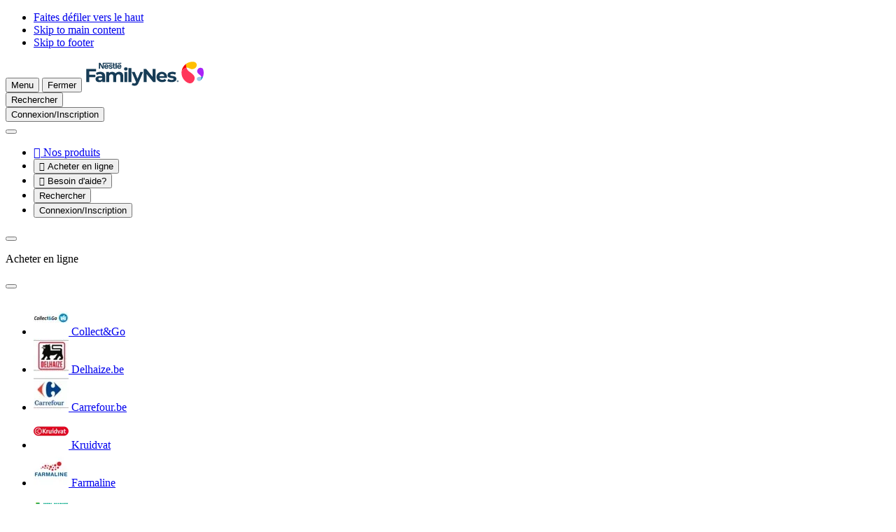

--- FILE ---
content_type: text/html; charset=UTF-8
request_url: https://www.nestlebaby.be/fr/cinquieme-mois-grossesse
body_size: 42618
content:
<!DOCTYPE html>
<html lang="fr" dir="ltr" prefix="og: https://ogp.me/ns#">
  <head>
    <meta charset="utf-8">
<script>var dataLayer_tags = {"event":"fireTags","pageInformation":{"pageCategory":"Article page","pageName":"Mon cinqui\u00e8me mois de grossesse","pageSection":"Article","AgeSection":"Nutrition pendant la Grossesse","RecipeIngredient":"","pageStage":"Nutrition pendant la Grossesse","pageTopic":""},"siteInformation":{"zone":"EMENA","country":"Belgium, Luxembourg","business":"Nutrition","brand":"Nestl\u00e9 FamilyNes","subBrand":"Nestl\u00e9 FamilyNes","businessUnit":"Nestl\u00e9 Infant Nutrition","language":"French","technology":"Drupal","conversionPageType":"brandPageReached","properties":"Brand","siteType":"Site","digiPiID":"DIG0030411","websiteUrl":"www.nestlebaby.be\/fr","statusHttps":"200","propertyStatus":"live","goLiveDate":"02\/03\/2022","siteCategory":"Maternal and Infant Nutrition","targetAudience":"B2C"},"userInformation":{"deviceType":"","userID":"null","gaClientID":""}};</script>
<script>window.dataLayer = window.dataLayer || []; window.dataLayer.push(dataLayer_tags);</script>
<noscript><style>form.antibot * :not(.antibot-message) { display: none !important; }</style>
</noscript><meta name="ps-country" content="US">
<meta name="ps-language" content="en">
<meta name="ps-key" content="3344-5cb4a424ad45c0000cfdfa9e">
<meta name="description" content="Je suis entre 18 et 21 semaines de grossesse. Ce mois-ci, je peux enfin savoir si j&#039;achète de la peinture bleue ou rose ! En savoir plus sur cette étape clé !">
<link rel="canonical" href="https://www.nestlebaby.be/fr/cinquieme-mois-grossesse">
<link rel="image_src" href="/sites/default/files/2025-04/logo_color_144677.svg">
<meta property="og:site_name" content="Nestlé FamilyNes">
<meta property="og:type" content="article">
<meta property="og:url" content="https://www.nestlebaby.be/fr/cinquieme-mois-grossesse">
<meta property="og:title" content="Mon cinquième mois de grossesse">
<meta property="og:description" content="Je suis entre 18 et 21 semaines de grossesse. Mon bébé maîtrise désormais parfaitement le dos-crawlé ! Ce mois-ci, je peux enfin savoir si j&#039;achète de la layette bleue ou rose !">
<meta property="og:image" content="https://www.nestlebaby.be/sites/default/files/styles/np_og_image/public/card_image/mon_cinquieme_mois_de_grossesse.jpg?itok=wOli7I4R">
<meta property="og:image:width" content="1200">
<meta property="og:image:height" content="630">
<meta name="google-site-verification" content="n_PS-sDsAIkb75n8La9sxeVV3BbsK0ac3mtn6i92iJo,0TKakOhMD3pJ9OxlugdYvgg-hpr3OvBi4HUAE2rfAaI">
<script>var outdatedBrowserMessageSettings = {"lowerThan":"gridColumn","destination":"https:\/\/www.nestlebaby.be\/outdated-browser-warning"};</script>
<meta name="MobileOptimized" content="width">
<meta name="HandheldFriendly" content="true">
<meta name="viewport" content="width=device-width, initial-scale=1.0">
<style>div#sliding-popup, div#sliding-popup .eu-cookie-withdraw-banner, .eu-cookie-withdraw-tab {background: #0779bf} div#sliding-popup.eu-cookie-withdraw-wrapper { background: transparent; } #sliding-popup h1, #sliding-popup h2, #sliding-popup h3, #sliding-popup p, #sliding-popup label, #sliding-popup div, .eu-cookie-compliance-more-button, .eu-cookie-compliance-secondary-button, .eu-cookie-withdraw-tab { color: #ffffff;} .eu-cookie-withdraw-tab { border-color: #ffffff;}</style>
<script type="application/ld+json">{
    "@context": "https://schema.org",
    "@graph": [
        {
            "@type": "Article",
            "headline": "Mon cinquième mois de grossesse",
            "description": "Je suis entre 18 et 21 semaines de grossesse. Mon bébé maîtrise désormais parfaitement le dos-crawlé ! Ce mois-ci, je peux enfin savoir si j\u0027achète de la layette bleue ou rose !",
            "image": {
                "@type": "ImageObject",
                "representativeOfPage": "True",
                "url": "https://www.nestlebaby.be/sites/default/files/styles/np_og_image/public/card_image/mon_cinquieme_mois_de_grossesse.jpg?itok=wOli7I4R"
            },
            "datePublished": "2017-12-06T13:35:37+03:00",
            "dateModified": "2025-11-28T16:51:10+03:00"
        },
        {
            "@id": "https://www.nestlebaby.be/fr/cinquieme-mois-grossesse"
        },
        {
            "@type": "WebPage",
            "publisher": {
                "@type": "Organization",
                "name": "Nestlé FamilyNes",
                "url": "https://www.nestlebaby.be/fr",
                "logo": {
                    "@type": "ImageObject",
                    "representativeOfPage": "True",
                    "url": "/sites/default/files/2025-04/logo_color_144677.svg"
                }
            }
        }
    ]
}</script>
<link rel="preconnect" href="https://cdns.eu1.gigya.com">
<link rel="alternate" hreflang="fr" href="https://www.nestlebaby.be/fr/cinquieme-mois-grossesse">
<link rel="alternate" hreflang="nl" href="https://www.nestlebaby.be/nl/vijfde-maand-zwangerschap">
<link rel="icon" href="/themes/custom/consumer_be/favicon.ico" type="image/vnd.microsoft.icon">

      <title>Calendrier : Mon cinquième mois de grossesse | Nestlé Baby®</title>
      <link rel="stylesheet" media="all" href="/sites/default/files/css/css_yR9LfgAJY6MO47IknqoiqO3kkYHUoPgJ-q5TVdwsPtU.css?delta=0&amp;language=fr&amp;theme=consumer_be&amp;include=[base64]">
<link rel="stylesheet" media="all" href="/sites/default/files/css/css_emwF9iMuRivo2CMMGqKaGf_0nhmqCQGTG38eoWy26Qs.css?delta=1&amp;language=fr&amp;theme=consumer_be&amp;include=[base64]">
<link rel="stylesheet" media="all" href="/sites/default/files/asset_injector/css/daddy_corner_podcasts_nl-4f10fc07228c59b4ed6322688aa90715.css?t7bgnm">
<link rel="stylesheet" media="all" href="/sites/default/files/css/css_i6mwkF__IDNEzWYXt1D-KioCRBAgAQHjCejGGm9oJaQ.css?delta=3&amp;language=fr&amp;theme=consumer_be&amp;include=[base64]">

      <script type="application/json" data-drupal-selector="drupal-settings-json">{"path":{"baseUrl":"\/","pathPrefix":"fr\/","currentPath":"node\/7474","currentPathIsAdmin":false,"isFront":false,"currentLanguage":"fr","currentQuery":{"q":"\/recettes\/recipe-stage\/725"}},"pluralDelimiter":"\u0003","suppressDeprecationErrors":true,"ajaxPageState":{"libraries":"[base64]","theme":"consumer_be","theme_token":null},"ajaxTrustedUrl":{"\/fr\/cinquieme-mois-grossesse":true},"gtag":{"tagId":"","consentMode":false,"otherIds":[],"events":[],"additionalConfigInfo":[]},"gtm":{"tagId":null,"settings":{"hostname":"www.googletagmanager.com","data_layer":"dataLayer","include_classes":false,"allowlist_classes":"google\nnonGooglePixels\nnonGoogleScripts\nnonGoogleIframes","blocklist_classes":"customScripts\ncustomPixels","include_environment":false,"environment_id":"","environment_token":""},"tagIds":["GTM-5L6P9W"],"hostnames":{"GTM-5L6P9W":"www.googletagmanager.com"}},"jquery":{"ui":{"datepicker":{"isRTL":false,"firstDay":0,"langCode":"fr"}}},"npGeolocation":{"cookieNameCountry":"STYXKEY_np_geolocation_country"},"babyme_navigation_assistant":{"delay":0,"assistantMenuTitle":"Assitant Nestl\u00e9 FamilyNes"},"babyme_supersession":{"scid":0,"hash":0,"dnt":false,"name_server":"Drupal.babyme_supersession","name_header":"X-Drupal-BabymeSupersession"},"cp_datalayer":{"data":{"module_id":"cp_datalayer","module_name":"Consumer Platform Datalayer","module_version":"","content_id":"7474","content_name":"Mon cinqui\u00e8me mois de grossesse","content_type":"article"}},"gigya":{"globalParameters":{"bypassCookiePolicy":"never","enabledProviders":"*","sessionExpiration":-1,"rememberSessionExpiration":1296000},"apiKey":"3_RJJOc-i2mcNJxAZvO3zpxgb3TWVirchwZkhAw9TmWLSaJwqXaTs-oqW1m1JV_FA2","dataCenter":"eu1.gigya.com","lang":"fr","enableRaaS":true,"raas":{"login":{"screenSet":"nestlebaby.be-1-RegistrationLogin-D8","mobileScreenSet":"","startScreen":"login-panel-first","sessionExpiration":-1,"rememberSessionExpiration":1296000,"include":"id_token"},"register":{"screenSet":"nestlebaby.be-1-RegistrationLogin-D8","mobileScreenSet":"","startScreen":"registration-one-step","sessionExpiration":-1,"rememberSessionExpiration":1296000,"include":"id_token"},"customScreenSets":[],"origin":"https:\/\/www.nestlebaby.be","resetPassword":{"screenSet":"nestlebaby.be-1-RegistrationLogin-D8","mobileScreenSet":"nestlebaby.be-1-RegistrationLogin-D8","startScreen":"reset"}},"shouldValidateSession":false},"gigyaExtra":{"loginRedirectMode":"custom","loginRedirect":"\/","logoutRedirect":"\/","isLogin":false,"session_type":"dynamic","session_time":1200,"remember_me_session_time":1296000},"google_tag_events":{"enabled":true,"weights":[]},"ln_datalayer":{"data":{"module_name":"Lightnest Data Layer","module_version":"4.0.0","content_id":"7474","content_name":"Mon cinqui\u00e8me mois de grossesse","content_type":"article"}},"np_datalayer":{"data":{"module_id":"np_datalayer","module_name":"NP Datalayer","module_version":null},"eventsByCss":{"buy_now":[".buynow_fake_button_click"],"cta":[".save-preferences",".babyme_footer_block__additional_menu .menu-item a",".babyme_footer_block__expanded_menu_label",".article-data .pdf-file",".header-menu .menu.menu-level-1 a",".navigation-assistant-button:not(.expanded)",".navigation-assistant-button-close",".navigation-assistant-links-list .na-personalize",".navigation-assistant-links-list .na-product-finder",".navigation-assistant-links-list .na-contact-us",".dashboard-widget.ovulation-calendar form a",".dashboard-widget.due-date-calendar form a",".slide-reference\u003Ea, .slide-box--wrap .button",".stage a",".card-topic .button-default a",".brand-card a",".slick-slide a",".card__controls .button--wrap a",".card__controls .button--wrap button",".card-article .card__link",".button-play-audio",".button-play",".mvp-block__actions a",".card-recipe .card__link","ul[data-drupal-facet-id=\u0022all_faqs\u0022] a",".faq-simple .faq-simple__link",".faq-simple .faq-simple__answer-flags a",".flexslider .full-title-background-block a",".milestone-navigation__item",".cards-list__card .cards-list__inner  \u003E a",".user-top-block__login",".contact .sample-page__block-link a",".flag-apply-to-mama-class a",".parent-sphere__report a",".parentsphere-market__tabs a",".parentsphere-market__card a","div#growth-tool-form input","div#curves div.register a","div#dashboardSortable div.card-dashboard__action a","div#dashboardSortable div.growth-card__button a","div.view-np-tool-naming .form-submit","div.view-np-tool-naming button.names-to-top","div.view-np-tool-naming button.names-to-favorites",".names-to-favorites-modal.register-save .ui-dialog-buttonset button","div#dw_naming .dashboard-widget-content footer a","body:not(.path-my-favorites) .card-article .card__link","div.pregnancy-weekly-calendar div.card-trimesters__content h2 a","div.pregnancy-weekly-calendar div.card-trimesters__content div.week-navigation-element a","div.card-recipe a.card__link","div.filter-drop__buttons button.filter-drop__view","div.store-locator__list div.views-field-field-location-destination-link a","div.store-locator__tabs-content input.geolocation-geocoder-address","div#sidebar-profile-block div.profile a","div#sidebar-profile-block div#sidebar-family-block div.container-children a","div#sidebar-profile-block div.links li.menu-item a","div.profile-block-profile_data div.profile-block-link a","div.page-my-favorites div.filters-category-favorites input","div.page-my-favorites div.views-list div.contextual-region a.use-ajax","div#gigya-modal-plugin-container-showScreenSet_content div.d8g-popup_bottom a","div#gigya-modal-plugin-container-showScreenSet_content div.d8g-popup_bottom input","div.page-support div.support-item-link a","div.babyme_header_block__user-top button","div.action-bar__wrapper a",".nan-refill__login a",".rating-review-block__comments button.obflink",".header__additional-menu .menu-level-1 a",".header__account .btn-account",".parentsphere-market__menu .tabs-nav__list li\u003Ea",".footer__brands li\u003Ea","li.need-help-menu\u003Ebutton","button.navigation-assistant-button-close",".faq-simple button.faq-simple__button",".views-exposed-form-my-favorites-block-my-favorites .form-radio",".card-trimesters a",".content_expertize--weekly_pregnancy_calendar a",".faq-simple__answer-flags button.btn-flat",".hero__button a",".stages .stage",".brands .brand",".paragraph-cards .card__link",".gallery-video__play","#listen-article",".join-block .join-block__buttons\u003Ea",".profile-block-link a.family",".header__account .header-popup a.menu-link",".container-children .pregnant-block .profile-block-link\u003Ea",".menu-item\u003Ebutton.menu-link",".card__buttons .btn-buynow",".support-page__content .card a.card__link",".views-field-field-location-destination-link a","#facet-block-recipe-stage .filter-one__name","#facet-block-recipe-total-time .filter-one__name",".locked-content__buttons a[href^=\u0022\/profile\/\u0022]"]}},"np_notification_bar":{"cookie_prefix":"","entities":{"alert":[{"id":"1","plugin_id":"alert","name":"New breastfeeding statement","use_ajax":"0","rendered_content":"\n\n\u003Cdiv class=\u0022container\u0022\u003E\n  \u003Cdiv class=\u0022notification-bar--alert\u0022 role=\u0022alert\u0022\u003E\n    \u003Cdiv class=\u0022notification-bar__text\u0022\u003E\n      \n\n\n\n  \u003Ci class=\u0022icon-info-full icon-sm text-brand1-500\u0022 aria-hidden=\u0022true\u0022\u003E\u003C\/i\u003E\n      \u003Cp\u003ENous pensons que la meilleure fa\u00e7on de nourrir un b\u00e9b\u00e9 est de l\u2019allaiter car le lait maternel offre un r\u00e9gime id\u00e9alement \u00e9quilibr\u00e9, prot\u00e8ge contre les maladies et pr\u00e9sente de nombreux autres avantages pour le b\u00e9b\u00e9 et la maman. Nous soutenons pleinement la recommandation de l\u0027Organisation mondiale de la sant\u00e9 d\u0027un allaitement exclusif pendant les six premiers mois de vie. Une alimentation maternelle \u00e9quilibr\u00e9e et saine est essentielle pour commencer et maintenir l\u0027allaitement. \u003Ca href=\u0022#footer__disclaimer\u0022\u003EEn savoir plus\u003C\/a\u003E\u003C\/p\u003E\n    \u003C\/div\u003E\n\n    \n    \n    \n\n\n\n\n\n\n      \u003Cbutton    class=\u0022btn btn-secondary icon-only btn-md notification-bar--close  \u0022 aria-label=\u0022Fermer\u0022 \u003E\n      \u003Cspan class=\u0022sr-only\u0022\u003EFermer\u003C\/span\u003E\n  \n\n          \n\n\n\n  \u003Ci class=\u0022icon-close \u0022 aria-hidden=\u0022true\u0022\u003E\u003C\/i\u003E\n  \u003C\/button\u003E\n    \u003C\/div\u003E\n\u003C\/div\u003E\n","position":"top","sticky":0,"device_type":[],"display_periods":[],"cookie":{"active":"1","lifetime":"30","domain":".www.nestlebaby.be","secure":true,"path":"\/"}}]}},"np_tooltip":{"tooltip_template":"\n\n\n\n\n\n    \u003Cdiv class=\u0022modal__overlay\u0022\u003E\u003C\/div\u003E\n\n\u003Cdiv class=\u0022modal__wrapper\u0022\u003E\n            \u003Cdiv class=\u0022modal__header\u0022\u003E\n\n                              \n\u003Cdiv class=\u0022modal__title\u0022\u003E\n  \n  \n            \n\n\n\n\n\n\n\u003Cp class=\u0022h4 modal__content-title\u0022 role=\u0022heading\u0022 aria-level=\u00224\u0022\u003E\n  Default title\n\u003C\/p\u003E\n      \u003C\/div\u003E\n                  \n\n        \n\n\n\n\n\n\n      \u003Cbutton    class=\u0022btn btn-secondary icon-only btn-md platform_modal-close ml-auto js-modal-focus  \u0022 aria-label=\u0022Fermer\u0022 \u003E\n      \u003Cspan class=\u0022sr-only\u0022\u003EFermer\u003C\/span\u003E\n  \n\n          \n\n\n\n  \u003Ci class=\u0022icon-close \u0022 aria-hidden=\u0022true\u0022\u003E\u003C\/i\u003E\n  \u003C\/button\u003E\n        \u003C\/div\u003E\n      \n          \u003Cdiv class=\u0022modal__content\u0022 \u003E\n    \n      \n              \u003Cdiv class=\u0022modal__text\u0022\u003E\n          Default content\n        \u003C\/div\u003E\n        \u003C\/div\u003E\n  \n    \u003C\/div\u003E\n","tooltip_title_class":"modal__content-title","tooltip_content_class":"modal__text"},"data":{"extlink":{"extTarget":true,"extTargetAppendNewWindowLabel":"Ouvre dans un nouvel onglet","extTargetNoOverride":true,"extNofollow":true,"extTitleNoOverride":false,"extNoreferrer":true,"extFollowNoOverride":true,"extClass":"0","extLabel":"(link is external)","extImgClass":false,"extSubdomains":false,"extExclude":"","extInclude":"","extCssExclude":"","extCssInclude":"","extCssExplicit":"","extAlert":false,"extAlertText":"This link will take you to an external web site. We are not responsible for their content.","extHideIcons":false,"mailtoClass":"0","telClass":"0","mailtoLabel":"(link sends email)","telLabel":"(link is a phone number)","extUseFontAwesome":false,"extIconPlacement":"append","extPreventOrphan":true,"extFaLinkClasses":"fa fa-external-link","extFaMailtoClasses":"fa fa-envelope-o","extAdditionalLinkClasses":"","extAdditionalMailtoClasses":"","extAdditionalTelClasses":"","extFaTelClasses":"fa fa-phone","whitelistedDomains":[],"extExcludeNoreferrer":""}},"eu_cookie_compliance":{"cookie_policy_version":"1.0.0","popup_enabled":false,"popup_agreed_enabled":false,"popup_hide_agreed":false,"popup_clicking_confirmation":false,"popup_scrolling_confirmation":false,"popup_html_info":false,"use_mobile_message":false,"mobile_popup_html_info":false,"mobile_breakpoint":768,"popup_html_agreed":false,"popup_use_bare_css":false,"popup_height":"auto","popup_width":"100%","popup_delay":1000,"popup_link":"\/fr","popup_link_new_window":true,"popup_position":false,"fixed_top_position":true,"popup_language":"fr","store_consent":false,"better_support_for_screen_readers":false,"cookie_name":"","reload_page":false,"domain":"","domain_all_sites":false,"popup_eu_only":false,"popup_eu_only_js":false,"cookie_lifetime":100,"cookie_session":0,"set_cookie_session_zero_on_disagree":0,"disagree_do_not_show_popup":false,"method":"default","automatic_cookies_removal":true,"allowed_cookies":"","withdraw_markup":"\u003Cbutton type=\u0022button\u0022 class=\u0022eu-cookie-withdraw-tab\u0022\u003EPrivacy settings\u003C\/button\u003E\n\u003Cdiv aria-labelledby=\u0022popup-text\u0022 class=\u0022eu-cookie-withdraw-banner\u0022\u003E\n  \u003Cdiv class=\u0022popup-content info eu-cookie-compliance-content\u0022\u003E\n    \u003Cdiv id=\u0022popup-text\u0022 class=\u0022eu-cookie-compliance-message\u0022 role=\u0022document\u0022\u003E\n      \u003Ch2\u003EWe use cookies on this site to enhance your user experience\u003C\/h2\u003E\n\u003Cp\u003EYou have given your consent for us to set cookies.\u003C\/p\u003E\n\n    \u003C\/div\u003E\n    \u003Cdiv id=\u0022popup-buttons\u0022 class=\u0022eu-cookie-compliance-buttons\u0022\u003E\n      \u003Cbutton type=\u0022button\u0022 class=\u0022eu-cookie-withdraw-button \u0022\u003EWithdraw consent\u003C\/button\u003E\n    \u003C\/div\u003E\n  \u003C\/div\u003E\n\u003C\/div\u003E","withdraw_enabled":false,"reload_options":0,"reload_routes_list":"","withdraw_button_on_info_popup":false,"cookie_categories":[],"cookie_categories_details":[],"enable_save_preferences_button":true,"cookie_value_disagreed":"0","cookie_value_agreed_show_thank_you":"1","cookie_value_agreed":"2","containing_element":"body","settings_tab_enabled":false,"olivero_primary_button_classes":"","olivero_secondary_button_classes":"","close_button_action":"close_banner","open_by_default":false,"modules_allow_popup":true,"hide_the_banner":false,"geoip_match":true,"unverified_scripts":[]},"na_page_info":{"na_pool_solid_food":{"node":{"nid":"7474","type":"article","stages":["725"]}}},"cp_country_selector":{"url":"\/fr\/change-region"},"search_api_autocomplete":{"np_search":{"auto_submit":true,"min_length":3}},"np_listening":{"lang":"fr-FR","event_label":"Article Mon cinqui\u00e8me mois de grossesse","selectors":["article .hero .hero__title\r","article .hero .hero__text\r","article .main-info-block__title\r","article .main-info-block__text\r","article .paragraph.paragraph-text\r","article .paragraph.paragraph-tips .paragraph-heading\r","article .paragraph.paragraph-tips .paragraph-content .tip-block__title\r","article .paragraph.paragraph-tips .paragraph-content .tip-block__description"]},"coupons_cart":{"cart_view_list_button_label":"","cart_hide_list_button_label":""},"cp_datalayer_page_view_event":{"data":{"event":"local_page_information","page_information":{"page_section":"Article","page_type":"Article page"}}},"cp_dsu_datalayer":{"drh_urls":[]},"babyme_na_notifications":[],"babyme_na_notifications_tracking":[],"babyme_na_page_data":{"title":"Mon cinqui\u00e8me mois de grossesse","type":"article"},"user":{"uid":0,"permissionsHash":"700859d510fe2f67355201ceb844e0445c89f6222778f95753f8a8913f8a9949"}}</script>
<script src="/sites/default/files/js/js_pfQCWn8N5urYebAMgTBIoVYOj6dkP7W1aXW4SBvYQnQ.js?scope=header&amp;delta=0&amp;language=fr&amp;theme=consumer_be&amp;include=[base64]"></script>
<script src="/modules/contrib/google_tag/js/gtag.js?t7bgnm"></script>
<script src="/modules/contrib/google_tag/js/gtm.js?t7bgnm"></script>
<script src="/sites/default/files/js/js_ZELo3xt8JJzk9yy-vYF_IDQdTfJM-bzny8K4Ec0PTAI.js?scope=header&amp;delta=3&amp;language=fr&amp;theme=consumer_be&amp;include=[base64]"></script>

          <script src="/modules/contrib/seckit/js/seckit.document_write.js"></script>
        <link type="text/css" rel="stylesheet" id="seckit-clickjacking-no-body" media="all" href="/modules/contrib/seckit/css/seckit.no_body.css">
        <!-- stop SecKit protection -->
        <noscript>
        <link type="text/css" rel="stylesheet" id="seckit-clickjacking-noscript-tag" media="all" href="/modules/contrib/seckit/css/seckit.noscript_tag.css">
        </noscript></head>
  <body class="domain-babyme-be path-node page-node-type-article" id="top">        <noscript>
        <div id="seckit-noscript-tag">
          Sorry, you need to enable JavaScript to visit this website.
        </div>
        </noscript>
    <ul class="skip-links visually-hidden">
    <li>
      <a href="#top" class="visually-hidden focusable" accesskey="5">
        Faites défiler vers le haut
      </a>
    </li>
    <li>
      <a href="#main-content" class="visually-hidden focusable" accesskey="1">
        Skip to main content
      </a>
    </li>
    <li>
      <a href="#footer" class="visually-hidden focusable" accesskey="4">
        Skip to footer
      </a>
    </li>
  </ul>

  <noscript><iframe src="https://www.googletagmanager.com/ns.html?id=GTM-5L6P9W"
                  height="0" width="0" style="display:none;visibility:hidden"></iframe></noscript>

    <div class="dialog-off-canvas-main-canvas" data-off-canvas-main-canvas>
    <div class="layout-container">
    <div class="region-header">
    <div id="block-consumer-be-consumerplatformheaderblock">
  
    
      




<header class="header">
  <div  class="header__container container full-footer">
    <div  class="header__top">
              







<button
  type="button"
   class="menu-link-vertical-small menu-link btn-burger-open"
  aria-label="Menu"          accesskey="2"
      >

  
  
            <span class="text">Menu</span>
      
  
            <span class="nav-link__icon-wrapper">
          



  <i class="icon-hamburger icon-xl link-icon" aria-hidden="true"></i>
          </span>
      
  </button>
      
              







<button
  type="button"
   class="menu-link-vertical-small menu-link btn-burger-close"
  aria-label="Fermer"          aria-label="Fermer"
      >

  
  
            <span class="text">Fermer</span>
      
  
            <span class="nav-link__icon-wrapper">
          



  <i class="icon-close icon-xl link-icon" aria-hidden="true"></i>
          </span>
      
  </button>
      
              <a href="/fr" title="Home" class="logo">
          <img src="/sites/default/files/2025-04/logo_color_144677.svg" alt="Home" width="170" height="40"
               loading="lazy">
        </a>
      
      <div class="header__wrapper">
        <div class="header__additional-wrapper">
          <div class="header__mobile-wrapper">

                          <div class="header__search">
                                  







<button
  type="button"
   class="menu-link-vertical-small menu-link top-icon btn-open-popup btn-search"
  aria-label="Rechercher"          aria-haspopup="dialog"
          aria-controls="header_popup__search_block"
      >

  
  
            <span class="text">Rechercher</span>
      
  
            <span class="nav-link__icon-wrapper">
          



  <i class="icon-search icon-xl link-icon" aria-hidden="true"></i>
          </span>
      
  </button>



                              </div>
            
                          <div class="header__account">
                                  

    







<button
  type="button"
   class="menu-link-vertical-small menu-link top-icon btn-open-popup btn-account"
  aria-label="Connexion/Inscription"          aria-haspopup="dialog"
          aria-controls="header_popup__account_block"
      >

  
  
            <span class="text">Connexion/Inscription</span>
      
  
            <span class="nav-link__icon-wrapper">
          



  <i class="icon-account-circle icon-xl link-icon" aria-hidden="true"></i>
          </span>
      
  </button>

                              </div>
                      </div>

          <nav class="header-swiper no-before no-after loading" aria-label="Additional menu">
            <button class="swiper-controls__prev">
              



  <i class="icon-arrow-left icon-sm" aria-hidden="true"></i>
            </button>

            <ul class="swiper-wrapper">

                              
                  <li class="menu-item swiper-slide header-desktop">
                        







<a href="/fr/produits"
   class="menu-link-vertical-small menu-link btn-open-link"
  aria-label="Nos produits">

  
            <span class="nav-link__icon-wrapper">
        <span class="consumer-icon">
  &#xeb4a
</span>

      </span>
  
  
            <span class="text">Nos produits</span>
      
  
  
  </a>
      </li>
                      <li class="menu-item swiper-slide header-desktop">
                        







<button
  type="button"
   class="menu-link-vertical-small menu-link btn-open-popup"
  aria-label="Acheter en ligne"          aria-controls="header-popup-menu-145"
          aria-haspopup="dialog"
      >

  
            <span class="nav-link__icon-wrapper">
        <span class="consumer-icon">
  &#xeb47
</span>

      </span>
  
  
            <span class="text">Acheter en ligne</span>
      
  
  
  </button>
      </li>
                      <li class="need-help-menu menu-item swiper-slide header-desktop">
                        







<button
  type="button"
   class="menu-link-vertical-small menu-link btn-open-popup"
  aria-label="Besoin d&#039;aide?"          aria-controls="header-popup-menu-147"
          aria-haspopup="dialog"
      >

  
            <span class="nav-link__icon-wrapper">
        <span class="consumer-icon">
  &#xeac0
</span>

      </span>
  
  
            <span class="text">Besoin d&#039;aide?</span>
      
  
  
  </button>
      </li>
      


              
              
                              <li class="header__search swiper-slide">
                                      







<button
  type="button"
   class="menu-link-vertical-small menu-link top-icon btn-open-popup btn-search"
  aria-label="Rechercher"          aria-haspopup="dialog"
          aria-controls="header_popup__search_block"
      >

  
  
            <span class="text">Rechercher</span>
      
  
            <span class="nav-link__icon-wrapper">
          



  <i class="icon-search icon-xl link-icon" aria-hidden="true"></i>
          </span>
      
  </button>



                                  </li>
              
                              <li class="header__account swiper-slide">
                                      

    







<button
  type="button"
   class="menu-link-vertical-small menu-link top-icon btn-open-popup btn-account"
  aria-label="Connexion/Inscription"          aria-haspopup="dialog"
          aria-controls="header_popup__account_block"
      >

  
  
            <span class="text">Connexion/Inscription</span>
      
  
            <span class="nav-link__icon-wrapper">
          



  <i class="icon-account-circle icon-xl link-icon" aria-hidden="true"></i>
          </span>
      
  </button>

                                  </li>
                          </ul>

            <button class="swiper-controls__next">
              



  <i class="icon-arrow-right icon-sm" aria-hidden="true"></i>
            </button>
          </nav>
        </div>
      </div>
      <div class="popup-content-container">
        
                          
    
    
  
  
<div  class="menu_link_content menu-link-contentheader-menu view-mode-default menu-dropdown-0 menu-type-default header-popup" id="header-popup-menu-145" role="dialog">
  <div class="header-popup__top">
    
          






<p class="h4 header-popup__title" role="heading" aria-level="4">
  Acheter en ligne
</p>
    
    







<button
  type="button"
   class="menu-link-vertical-small menu-link btn-close"
            aria-label="Fermer"
      >

  
  
        
  
            



  <i class="icon-close icon-xl link-icon" aria-hidden="true"></i>
      
  </button>
  </div>

  <div class="header-popup__content">
              
  <ul
    class="submenu menu-level-1">
                  
                                      <li class="menu-item">
            







<a href="https://www.collectandgo.be/colruyt/fr/recherche?searchTerm=nestle+"
   class="menu-link-horizontal inner-popup menu-link"
  aria-label="Collect&amp;Go">

                    <picture>
                  <source srcset="/sites/default/files/styles/header_menu/public/generic_image/collectandgo_1.jpg.webp?itok=xlK9tWHQ 1x, /sites/default/files/styles/header_menu_retina/public/generic_image/collectandgo_1.jpg.webp?itok=7IxtHCmS 2x" media="(min-width: 1201px)" type="image/webp" width="50" height="50"/>
              <source srcset="/sites/default/files/styles/header_menu/public/generic_image/collectandgo_1.jpg.webp?itok=xlK9tWHQ 1x, /sites/default/files/styles/header_menu_retina/public/generic_image/collectandgo_1.jpg.webp?itok=7IxtHCmS 2x" media="(min-width: 641px) and (max-width: 1200px)" type="image/webp" width="50" height="50"/>
              <source srcset="/sites/default/files/styles/header_menu/public/generic_image/collectandgo_1.jpg.webp?itok=xlK9tWHQ 1x, /sites/default/files/styles/header_menu_retina/public/generic_image/collectandgo_1.jpg.webp?itok=7IxtHCmS 2x" media="(max-width: 640px)" type="image/webp" width="50" height="50"/>
              <source srcset="/sites/default/files/styles/header_menu/public/generic_image/collectandgo_1.jpg?itok=xlK9tWHQ 1x, /sites/default/files/styles/header_menu_retina/public/generic_image/collectandgo_1.jpg?itok=7IxtHCmS 2x" media="(min-width: 1201px)" type="image/jpeg" width="50" height="50"/>
              <source srcset="/sites/default/files/styles/header_menu/public/generic_image/collectandgo_1.jpg?itok=xlK9tWHQ 1x, /sites/default/files/styles/header_menu_retina/public/generic_image/collectandgo_1.jpg?itok=7IxtHCmS 2x" media="(min-width: 641px) and (max-width: 1200px)" type="image/jpeg" width="50" height="50"/>
              <source srcset="/sites/default/files/styles/header_menu/public/generic_image/collectandgo_1.jpg?itok=xlK9tWHQ 1x, /sites/default/files/styles/header_menu_retina/public/generic_image/collectandgo_1.jpg?itok=7IxtHCmS 2x" media="(max-width: 640px)" type="image/jpeg" width="50" height="50"/>
                  <img loading="lazy" width="50" height="50" src="/sites/default/files/styles/header_menu/public/generic_image/collectandgo_1.jpg?itok=xlK9tWHQ" alt="Collectandgo" title="Collectandgo" />

  </picture>





  
  
  
            <span class="text">Collect&amp;Go</span>
      
  
  
  </a>
          </li>
                                
                                      <li class="menu-item">
            







<a href="https://www.delhaize.be/fr/shop/search?q=%3Arelevance%3AfirstLevelCategories%3Av2BAB%3AmanufacturerNameFacet%3ANestl%25C3%25A9&amp;sort=relevance"
   class="menu-link-horizontal inner-popup menu-link"
  aria-label="Delhaize.be">

                    <picture>
                  <source srcset="/sites/default/files/styles/header_menu/public/generic_image/delhaize.jpeg.webp?itok=j8o0L23e 1x, /sites/default/files/styles/header_menu_retina/public/generic_image/delhaize.jpeg.webp?itok=G9cRpKLL 2x" media="(min-width: 1201px)" type="image/webp" width="50" height="50"/>
              <source srcset="/sites/default/files/styles/header_menu/public/generic_image/delhaize.jpeg.webp?itok=j8o0L23e 1x, /sites/default/files/styles/header_menu_retina/public/generic_image/delhaize.jpeg.webp?itok=G9cRpKLL 2x" media="(min-width: 641px) and (max-width: 1200px)" type="image/webp" width="50" height="50"/>
              <source srcset="/sites/default/files/styles/header_menu/public/generic_image/delhaize.jpeg.webp?itok=j8o0L23e 1x, /sites/default/files/styles/header_menu_retina/public/generic_image/delhaize.jpeg.webp?itok=G9cRpKLL 2x" media="(max-width: 640px)" type="image/webp" width="50" height="50"/>
              <source srcset="/sites/default/files/styles/header_menu/public/generic_image/delhaize.jpeg?itok=j8o0L23e 1x, /sites/default/files/styles/header_menu_retina/public/generic_image/delhaize.jpeg?itok=G9cRpKLL 2x" media="(min-width: 1201px)" type="image/jpeg" width="50" height="50"/>
              <source srcset="/sites/default/files/styles/header_menu/public/generic_image/delhaize.jpeg?itok=j8o0L23e 1x, /sites/default/files/styles/header_menu_retina/public/generic_image/delhaize.jpeg?itok=G9cRpKLL 2x" media="(min-width: 641px) and (max-width: 1200px)" type="image/jpeg" width="50" height="50"/>
              <source srcset="/sites/default/files/styles/header_menu/public/generic_image/delhaize.jpeg?itok=j8o0L23e 1x, /sites/default/files/styles/header_menu_retina/public/generic_image/delhaize.jpeg?itok=G9cRpKLL 2x" media="(max-width: 640px)" type="image/jpeg" width="50" height="50"/>
                  <img loading="lazy" width="50" height="50" src="/sites/default/files/styles/header_menu/public/generic_image/delhaize.jpeg?itok=j8o0L23e" alt="delhaize" title="delhaize" />

  </picture>





  
  
  
            <span class="text">Delhaize.be</span>
      
  
  
  </a>
          </li>
                                
                                      <li class="menu-item">
            







<a href="https://drive.carrefour.be/fr/B%C3%A9b%C3%A9/c/Bebe?q=%3Arelevance%3AbrandName%3ANestl%25C3%25A9&amp;text=#"
   class="menu-link-horizontal inner-popup menu-link"
  aria-label="Carrefour.be">

                    <picture>
                  <source srcset="/sites/default/files/styles/header_menu/public/generic_image/carrefour.jpeg.webp?itok=8_hqfGsp 1x, /sites/default/files/styles/header_menu_retina/public/generic_image/carrefour.jpeg.webp?itok=vtwuSXUc 2x" media="(min-width: 1201px)" type="image/webp" width="50" height="50"/>
              <source srcset="/sites/default/files/styles/header_menu/public/generic_image/carrefour.jpeg.webp?itok=8_hqfGsp 1x, /sites/default/files/styles/header_menu_retina/public/generic_image/carrefour.jpeg.webp?itok=vtwuSXUc 2x" media="(min-width: 641px) and (max-width: 1200px)" type="image/webp" width="50" height="50"/>
              <source srcset="/sites/default/files/styles/header_menu/public/generic_image/carrefour.jpeg.webp?itok=8_hqfGsp 1x, /sites/default/files/styles/header_menu_retina/public/generic_image/carrefour.jpeg.webp?itok=vtwuSXUc 2x" media="(max-width: 640px)" type="image/webp" width="50" height="50"/>
              <source srcset="/sites/default/files/styles/header_menu/public/generic_image/carrefour.jpeg?itok=8_hqfGsp 1x, /sites/default/files/styles/header_menu_retina/public/generic_image/carrefour.jpeg?itok=vtwuSXUc 2x" media="(min-width: 1201px)" type="image/jpeg" width="50" height="50"/>
              <source srcset="/sites/default/files/styles/header_menu/public/generic_image/carrefour.jpeg?itok=8_hqfGsp 1x, /sites/default/files/styles/header_menu_retina/public/generic_image/carrefour.jpeg?itok=vtwuSXUc 2x" media="(min-width: 641px) and (max-width: 1200px)" type="image/jpeg" width="50" height="50"/>
              <source srcset="/sites/default/files/styles/header_menu/public/generic_image/carrefour.jpeg?itok=8_hqfGsp 1x, /sites/default/files/styles/header_menu_retina/public/generic_image/carrefour.jpeg?itok=vtwuSXUc 2x" media="(max-width: 640px)" type="image/jpeg" width="50" height="50"/>
                  <img loading="lazy" width="50" height="50" src="/sites/default/files/styles/header_menu/public/generic_image/carrefour.jpeg?itok=8_hqfGsp" alt="carrefour" title="carrefour" />

  </picture>





  
  
  
            <span class="text">Carrefour.be</span>
      
  
  
  </a>
          </li>
                                
                                      <li class="menu-item">
            







<a href="https://www.kruidvat.be/fr/search?q=nestle&amp;text=nestle&amp;searchType=manual"
   class="menu-link-horizontal inner-popup menu-link"
  aria-label="Kruidvat">

                    <picture>
                  <source srcset="/sites/default/files/styles/header_menu/public/generic_image/logo-kruidvat.png.webp?itok=n3Ls-5CJ 1x, /sites/default/files/styles/header_menu_retina/public/generic_image/logo-kruidvat.png.webp?itok=z6Y1SIxj 2x" media="(min-width: 1201px)" type="image/webp" width="50" height="50"/>
              <source srcset="/sites/default/files/styles/header_menu/public/generic_image/logo-kruidvat.png.webp?itok=n3Ls-5CJ 1x, /sites/default/files/styles/header_menu_retina/public/generic_image/logo-kruidvat.png.webp?itok=z6Y1SIxj 2x" media="(min-width: 641px) and (max-width: 1200px)" type="image/webp" width="50" height="50"/>
              <source srcset="/sites/default/files/styles/header_menu/public/generic_image/logo-kruidvat.png.webp?itok=n3Ls-5CJ 1x, /sites/default/files/styles/header_menu_retina/public/generic_image/logo-kruidvat.png.webp?itok=z6Y1SIxj 2x" media="(max-width: 640px)" type="image/webp" width="50" height="50"/>
              <source srcset="/sites/default/files/styles/header_menu/public/generic_image/logo-kruidvat.png?itok=n3Ls-5CJ 1x, /sites/default/files/styles/header_menu_retina/public/generic_image/logo-kruidvat.png?itok=z6Y1SIxj 2x" media="(min-width: 1201px)" type="image/png" width="50" height="50"/>
              <source srcset="/sites/default/files/styles/header_menu/public/generic_image/logo-kruidvat.png?itok=n3Ls-5CJ 1x, /sites/default/files/styles/header_menu_retina/public/generic_image/logo-kruidvat.png?itok=z6Y1SIxj 2x" media="(min-width: 641px) and (max-width: 1200px)" type="image/png" width="50" height="50"/>
              <source srcset="/sites/default/files/styles/header_menu/public/generic_image/logo-kruidvat.png?itok=n3Ls-5CJ 1x, /sites/default/files/styles/header_menu_retina/public/generic_image/logo-kruidvat.png?itok=z6Y1SIxj 2x" media="(max-width: 640px)" type="image/png" width="50" height="50"/>
                  <img loading="lazy" width="50" height="50" src="/sites/default/files/styles/header_menu/public/generic_image/logo-kruidvat.png?itok=n3Ls-5CJ" alt="Kruidvat" title="Kruidvat" />

  </picture>





  
  
  
            <span class="text">Kruidvat</span>
      
  
  
  </a>
          </li>
                                
                                      <li class="menu-item">
            







<a href="https://www.farmaline.be/pharmacie/chercher/nestle/"
   class="menu-link-horizontal inner-popup menu-link"
  aria-label="Farmaline">

                    <picture>
                  <source srcset="/sites/default/files/styles/header_menu/public/generic_image/farmaline.jpg.webp?itok=cMSe_r7L 1x, /sites/default/files/styles/header_menu_retina/public/generic_image/farmaline.jpg.webp?itok=rAwUILpv 2x" media="(min-width: 1201px)" type="image/webp" width="50" height="50"/>
              <source srcset="/sites/default/files/styles/header_menu/public/generic_image/farmaline.jpg.webp?itok=cMSe_r7L 1x, /sites/default/files/styles/header_menu_retina/public/generic_image/farmaline.jpg.webp?itok=rAwUILpv 2x" media="(min-width: 641px) and (max-width: 1200px)" type="image/webp" width="50" height="50"/>
              <source srcset="/sites/default/files/styles/header_menu/public/generic_image/farmaline.jpg.webp?itok=cMSe_r7L 1x, /sites/default/files/styles/header_menu_retina/public/generic_image/farmaline.jpg.webp?itok=rAwUILpv 2x" media="(max-width: 640px)" type="image/webp" width="50" height="50"/>
              <source srcset="/sites/default/files/styles/header_menu/public/generic_image/farmaline.jpg?itok=cMSe_r7L 1x, /sites/default/files/styles/header_menu_retina/public/generic_image/farmaline.jpg?itok=rAwUILpv 2x" media="(min-width: 1201px)" type="image/jpeg" width="50" height="50"/>
              <source srcset="/sites/default/files/styles/header_menu/public/generic_image/farmaline.jpg?itok=cMSe_r7L 1x, /sites/default/files/styles/header_menu_retina/public/generic_image/farmaline.jpg?itok=rAwUILpv 2x" media="(min-width: 641px) and (max-width: 1200px)" type="image/jpeg" width="50" height="50"/>
              <source srcset="/sites/default/files/styles/header_menu/public/generic_image/farmaline.jpg?itok=cMSe_r7L 1x, /sites/default/files/styles/header_menu_retina/public/generic_image/farmaline.jpg?itok=rAwUILpv 2x" media="(max-width: 640px)" type="image/jpeg" width="50" height="50"/>
                  <img loading="lazy" width="50" height="50" src="/sites/default/files/styles/header_menu/public/generic_image/farmaline.jpg?itok=cMSe_r7L" alt="Farmaline" title="Farmaline" />

  </picture>





  
  
  
            <span class="text">Farmaline</span>
      
  
  
  </a>
          </li>
                                
                                      <li class="menu-item">
            







<a href="https://medi-market.be/fr"
   class="menu-link-horizontal inner-popup menu-link"
  aria-label="Medimarket">

                    <picture>
                  <source srcset="/sites/default/files/styles/header_menu/public/generic_image/medi-market-logo.png.webp?itok=RigMysXa 1x, /sites/default/files/styles/header_menu_retina/public/generic_image/medi-market-logo.png.webp?itok=0j61CEey 2x" media="(min-width: 1201px)" type="image/webp" width="50" height="50"/>
              <source srcset="/sites/default/files/styles/header_menu/public/generic_image/medi-market-logo.png.webp?itok=RigMysXa 1x, /sites/default/files/styles/header_menu_retina/public/generic_image/medi-market-logo.png.webp?itok=0j61CEey 2x" media="(min-width: 641px) and (max-width: 1200px)" type="image/webp" width="50" height="50"/>
              <source srcset="/sites/default/files/styles/header_menu/public/generic_image/medi-market-logo.png.webp?itok=RigMysXa 1x, /sites/default/files/styles/header_menu_retina/public/generic_image/medi-market-logo.png.webp?itok=0j61CEey 2x" media="(max-width: 640px)" type="image/webp" width="50" height="50"/>
              <source srcset="/sites/default/files/styles/header_menu/public/generic_image/medi-market-logo.png?itok=RigMysXa 1x, /sites/default/files/styles/header_menu_retina/public/generic_image/medi-market-logo.png?itok=0j61CEey 2x" media="(min-width: 1201px)" type="image/png" width="50" height="50"/>
              <source srcset="/sites/default/files/styles/header_menu/public/generic_image/medi-market-logo.png?itok=RigMysXa 1x, /sites/default/files/styles/header_menu_retina/public/generic_image/medi-market-logo.png?itok=0j61CEey 2x" media="(min-width: 641px) and (max-width: 1200px)" type="image/png" width="50" height="50"/>
              <source srcset="/sites/default/files/styles/header_menu/public/generic_image/medi-market-logo.png?itok=RigMysXa 1x, /sites/default/files/styles/header_menu_retina/public/generic_image/medi-market-logo.png?itok=0j61CEey 2x" media="(max-width: 640px)" type="image/png" width="50" height="50"/>
                  <img loading="lazy" width="50" height="50" src="/sites/default/files/styles/header_menu/public/generic_image/medi-market-logo.png?itok=RigMysXa" alt="Medimarket" title="Medimarket" />

  </picture>





  
  
  
            <span class="text">Medimarket</span>
      
  
  
  </a>
          </li>
                                
                                      <li class="menu-item">
            







<a href="https://www.newpharma.be/pharmacie/"
   class="menu-link-horizontal inner-popup menu-link"
  aria-label="Newpharma">

                    <picture>
                  <source srcset="/sites/default/files/styles/header_menu/public/generic_image/newpharma-logo.png.webp?itok=riLmLmcZ 1x, /sites/default/files/styles/header_menu_retina/public/generic_image/newpharma-logo.png.webp?itok=5kKj0ysw 2x" media="(min-width: 1201px)" type="image/webp" width="50" height="50"/>
              <source srcset="/sites/default/files/styles/header_menu/public/generic_image/newpharma-logo.png.webp?itok=riLmLmcZ 1x, /sites/default/files/styles/header_menu_retina/public/generic_image/newpharma-logo.png.webp?itok=5kKj0ysw 2x" media="(min-width: 641px) and (max-width: 1200px)" type="image/webp" width="50" height="50"/>
              <source srcset="/sites/default/files/styles/header_menu/public/generic_image/newpharma-logo.png.webp?itok=riLmLmcZ 1x, /sites/default/files/styles/header_menu_retina/public/generic_image/newpharma-logo.png.webp?itok=5kKj0ysw 2x" media="(max-width: 640px)" type="image/webp" width="50" height="50"/>
              <source srcset="/sites/default/files/styles/header_menu/public/generic_image/newpharma-logo.png?itok=riLmLmcZ 1x, /sites/default/files/styles/header_menu_retina/public/generic_image/newpharma-logo.png?itok=5kKj0ysw 2x" media="(min-width: 1201px)" type="image/png" width="50" height="50"/>
              <source srcset="/sites/default/files/styles/header_menu/public/generic_image/newpharma-logo.png?itok=riLmLmcZ 1x, /sites/default/files/styles/header_menu_retina/public/generic_image/newpharma-logo.png?itok=5kKj0ysw 2x" media="(min-width: 641px) and (max-width: 1200px)" type="image/png" width="50" height="50"/>
              <source srcset="/sites/default/files/styles/header_menu/public/generic_image/newpharma-logo.png?itok=riLmLmcZ 1x, /sites/default/files/styles/header_menu_retina/public/generic_image/newpharma-logo.png?itok=5kKj0ysw 2x" media="(max-width: 640px)" type="image/png" width="50" height="50"/>
                  <img loading="lazy" width="50" height="50" src="/sites/default/files/styles/header_menu/public/generic_image/newpharma-logo.png?itok=riLmLmcZ" alt="Newpharma" title="Newpharma" />

  </picture>





  
  
  
            <span class="text">Newpharma</span>
      
  
  
  </a>
          </li>
                                
                                      <li class="menu-item">
            







<a href="https://www.multipharma.be/fr/"
   class="menu-link-horizontal inner-popup menu-link"
  aria-label="Multipharma">

                    <picture>
                  <source srcset="/sites/default/files/styles/header_menu/public/generic_image/multipharma-logo.png.webp?itok=OH6BLKQx 1x, /sites/default/files/styles/header_menu_retina/public/generic_image/multipharma-logo.png.webp?itok=g7ApySlS 2x" media="(min-width: 1201px)" type="image/webp" width="50" height="50"/>
              <source srcset="/sites/default/files/styles/header_menu/public/generic_image/multipharma-logo.png.webp?itok=OH6BLKQx 1x, /sites/default/files/styles/header_menu_retina/public/generic_image/multipharma-logo.png.webp?itok=g7ApySlS 2x" media="(min-width: 641px) and (max-width: 1200px)" type="image/webp" width="50" height="50"/>
              <source srcset="/sites/default/files/styles/header_menu/public/generic_image/multipharma-logo.png.webp?itok=OH6BLKQx 1x, /sites/default/files/styles/header_menu_retina/public/generic_image/multipharma-logo.png.webp?itok=g7ApySlS 2x" media="(max-width: 640px)" type="image/webp" width="50" height="50"/>
              <source srcset="/sites/default/files/styles/header_menu/public/generic_image/multipharma-logo.png?itok=OH6BLKQx 1x, /sites/default/files/styles/header_menu_retina/public/generic_image/multipharma-logo.png?itok=g7ApySlS 2x" media="(min-width: 1201px)" type="image/png" width="50" height="50"/>
              <source srcset="/sites/default/files/styles/header_menu/public/generic_image/multipharma-logo.png?itok=OH6BLKQx 1x, /sites/default/files/styles/header_menu_retina/public/generic_image/multipharma-logo.png?itok=g7ApySlS 2x" media="(min-width: 641px) and (max-width: 1200px)" type="image/png" width="50" height="50"/>
              <source srcset="/sites/default/files/styles/header_menu/public/generic_image/multipharma-logo.png?itok=OH6BLKQx 1x, /sites/default/files/styles/header_menu_retina/public/generic_image/multipharma-logo.png?itok=g7ApySlS 2x" media="(max-width: 640px)" type="image/png" width="50" height="50"/>
                  <img loading="lazy" width="50" height="50" src="/sites/default/files/styles/header_menu/public/generic_image/multipharma-logo.png?itok=OH6BLKQx" alt="Multipharma" title="Multipharma" />

  </picture>





  
  
  
            <span class="text">Multipharma</span>
      
  
  
  </a>
          </li>
                    </ul>



      
  </div>
</div>



                                    
    
    
  
  
<div  class="menu_link_content menu-link-contentheader-menu view-mode-default menu-dropdown-0 menu-type-default header-popup" id="header-popup-menu-147" role="dialog">
  <div class="header-popup__top">
    
          






<p class="h4 header-popup__title" role="heading" aria-level="4">
  Besoin d&#039;aide?
</p>
    
    







<button
  type="button"
   class="menu-link-vertical-small menu-link btn-close"
            aria-label="Fermer"
      >

  
  
        
  
            



  <i class="icon-close icon-xl link-icon" aria-hidden="true"></i>
      
  </button>
  </div>

  <div class="header-popup__content">
              
  <ul
    class="submenu menu-level-1">
                  
                                      <li class="menu-item">
            







<a href="/fr/faqs"
   class="menu-link-horizontal inner-popup menu-link"
  aria-label="FAQ">

                    <picture>
                  <source srcset="/sites/default/files/styles/header_menu/public/generic_image/Icons-MVP-F%26Q.png.webp?itok=6hSvQYoJ 1x, /sites/default/files/styles/header_menu_retina/public/generic_image/Icons-MVP-F%26Q.png.webp?itok=5lb4xL4B 2x" media="(min-width: 1201px)" type="image/webp" width="50" height="50"/>
              <source srcset="/sites/default/files/styles/header_menu/public/generic_image/Icons-MVP-F%26Q.png.webp?itok=6hSvQYoJ 1x, /sites/default/files/styles/header_menu_retina/public/generic_image/Icons-MVP-F%26Q.png.webp?itok=5lb4xL4B 2x" media="(min-width: 641px) and (max-width: 1200px)" type="image/webp" width="50" height="50"/>
              <source srcset="/sites/default/files/styles/header_menu/public/generic_image/Icons-MVP-F%26Q.png.webp?itok=6hSvQYoJ 1x, /sites/default/files/styles/header_menu_retina/public/generic_image/Icons-MVP-F%26Q.png.webp?itok=5lb4xL4B 2x" media="(max-width: 640px)" type="image/webp" width="50" height="50"/>
              <source srcset="/sites/default/files/styles/header_menu/public/generic_image/Icons-MVP-F%26Q.png?itok=6hSvQYoJ 1x, /sites/default/files/styles/header_menu_retina/public/generic_image/Icons-MVP-F%26Q.png?itok=5lb4xL4B 2x" media="(min-width: 1201px)" type="image/png" width="50" height="50"/>
              <source srcset="/sites/default/files/styles/header_menu/public/generic_image/Icons-MVP-F%26Q.png?itok=6hSvQYoJ 1x, /sites/default/files/styles/header_menu_retina/public/generic_image/Icons-MVP-F%26Q.png?itok=5lb4xL4B 2x" media="(min-width: 641px) and (max-width: 1200px)" type="image/png" width="50" height="50"/>
              <source srcset="/sites/default/files/styles/header_menu/public/generic_image/Icons-MVP-F%26Q.png?itok=6hSvQYoJ 1x, /sites/default/files/styles/header_menu_retina/public/generic_image/Icons-MVP-F%26Q.png?itok=5lb4xL4B 2x" media="(max-width: 640px)" type="image/png" width="50" height="50"/>
                  <img loading="lazy" width="50" height="50" src="/sites/default/files/styles/header_menu/public/generic_image/Icons-MVP-F%26Q.png?itok=6hSvQYoJ" alt="FAQ Nestlé FamilyNes" title="FAQ Nestlé FamilyNes" />

  </picture>





  
  
  
            <span class="text">FAQ</span>
      
  
  
  </a>
          </li>
                                
                                      <li class="menu-item">
            







<a href="/fr/contact"
   class="menu-link-horizontal inner-popup menu-link"
  aria-label="Nous contacter">

                    <picture>
                  <source srcset="/sites/default/files/styles/header_menu/public/generic_image/Icons-MVP-Mail.png.webp?itok=bt_KLKbX 1x, /sites/default/files/styles/header_menu_retina/public/generic_image/Icons-MVP-Mail.png.webp?itok=YeONWBOV 2x" media="(min-width: 1201px)" type="image/webp" width="50" height="50"/>
              <source srcset="/sites/default/files/styles/header_menu/public/generic_image/Icons-MVP-Mail.png.webp?itok=bt_KLKbX 1x, /sites/default/files/styles/header_menu_retina/public/generic_image/Icons-MVP-Mail.png.webp?itok=YeONWBOV 2x" media="(min-width: 641px) and (max-width: 1200px)" type="image/webp" width="50" height="50"/>
              <source srcset="/sites/default/files/styles/header_menu/public/generic_image/Icons-MVP-Mail.png.webp?itok=bt_KLKbX 1x, /sites/default/files/styles/header_menu_retina/public/generic_image/Icons-MVP-Mail.png.webp?itok=YeONWBOV 2x" media="(max-width: 640px)" type="image/webp" width="50" height="50"/>
              <source srcset="/sites/default/files/styles/header_menu/public/generic_image/Icons-MVP-Mail.png?itok=bt_KLKbX 1x, /sites/default/files/styles/header_menu_retina/public/generic_image/Icons-MVP-Mail.png?itok=YeONWBOV 2x" media="(min-width: 1201px)" type="image/png" width="50" height="50"/>
              <source srcset="/sites/default/files/styles/header_menu/public/generic_image/Icons-MVP-Mail.png?itok=bt_KLKbX 1x, /sites/default/files/styles/header_menu_retina/public/generic_image/Icons-MVP-Mail.png?itok=YeONWBOV 2x" media="(min-width: 641px) and (max-width: 1200px)" type="image/png" width="50" height="50"/>
              <source srcset="/sites/default/files/styles/header_menu/public/generic_image/Icons-MVP-Mail.png?itok=bt_KLKbX 1x, /sites/default/files/styles/header_menu_retina/public/generic_image/Icons-MVP-Mail.png?itok=YeONWBOV 2x" media="(max-width: 640px)" type="image/png" width="50" height="50"/>
                  <img loading="lazy" width="50" height="50" src="/sites/default/files/styles/header_menu/public/generic_image/Icons-MVP-Mail.png?itok=bt_KLKbX" alt="Contactez-nous - Nestlé Baby" title="Contactez-nous - Nestlé Baby" />

  </picture>





  
  
  
            <span class="text">Nous contacter</span>
      
  
  
  </a>
          </li>
                    </ul>



      
  </div>
</div>



            


        <div class="header-popup" id="header_popup__search_block" role="dialog">
  <div class="header-popup__top">
    






<p class="h3 menu-dropdown__title" role="heading" aria-level="3">
  Rechercher
</p>

    







<button
  type="button"
   class="menu-link-vertical-small menu-link btn-close"
            aria-label="Fermer"
      >

  
  
        
  
            



  <i class="icon-close icon-xl link-icon" aria-hidden="true"></i>
      
  </button>
  </div>
  <div class="header-popup__content">
    <form class="views-exposed-form views-exposed-form-np-search-header-search-block bef-exposed-form" data-bef-auto-submit-full-form="" data-bef-auto-submit="" data-bef-auto-submit-delay="500" data-drupal-selector="views-exposed-form-np-search-header-search-block" action="/fr/search" method="get" id="views-exposed-form-np-search-header-search-block" accept-charset="UTF-8">
  
<fieldset data-bef-auto-submit-exclude="" class="hidden fieldgroup form-composite js-form-item form-item js-form-wrapper form-wrapper" style="display: none;" data-drupal-selector="edit-domain" id="edit-domain--wrapper" role="radiogroup">
      <legend>
    <span class="fieldset-legend"></span>
  </legend>
  <div class="fieldset-wrapper">
            <div id="edit-domain"><div class="form-radios">
                  <div class="js-form-item form-item js-form-type-radio form-item-domain js-form-item-domain">
        <input data-bef-auto-submit-exclude="" class="hidden form-radio" style="display: none;" data-drupal-selector="edit-domain-babyme-be" type="radio" id="edit-domain-babyme-be" name="domain" value="babyme_be" checked="checked" >


        <label for="edit-domain-babyme-be" class="option">FamilyNes</label>
      </div>

      </div>
</div>

              </div>
</fieldset>

<div class="js-form-item form-item js-form-type-search-api-autocomplete form-item-text js-form-item-text">
      <label for="edit-text">Search</label>
        <input placeholder="ex : Diversification, conseils reprise du travail, …" data-bef-auto-submit-exclude="" data-drupal-selector="edit-text" data-search-api-autocomplete-search="np_search" class="form-autocomplete form-text" data-autocomplete-path="/fr/search_api_autocomplete/np_search?display=header_search_block&amp;&amp;filter=text" data-msg-maxlength="Search field has a maximum length of 128." type="text" id="edit-text" name="text" value="" size="30" maxlength="128" readonly>

  

  






      <button    class="btn btn-flat icon-only btn-sm btn-clear-search  " aria-label="Clear search input" >
      <span class="sr-only">Clear search input</span>
  

          



  <i class="icon-close " aria-hidden="true"></i>
  </button>
  
        </div>

<div data-drupal-selector="edit-actions" class="form-actions js-form-wrapper form-wrapper" id="edit-actions"><input data-bef-auto-submit-click="" class="button-default button js-form-submit form-submit" data-drupal-selector="edit-submit-np-search" type="submit" id="edit-submit-np-search" value="Rechercher">

</div>



</form>

    <div id="search-results-container" class="search-results-container"></div>
  </div>
</div>



        

  
<div  id="header_popup__account_block" class="header-popup" role="dialog">
  <div class="header-popup__top">
    
          






<p class="h3 menu-dropdown__title" role="heading" aria-level="3">
  Votre compte​
</p>
    
    







<button
  type="button"
   class="menu-link-vertical-small menu-link btn-close"
            aria-label="Fermer"
      >

  
  
        
  
            



  <i class="icon-close icon-xl link-icon" aria-hidden="true"></i>
      
  </button>
  </div>

  <div class="header-popup__content">
          <div id="gigya-raas-login-div-placeholder"></div>

  
      






      <a href="/fr/my-feed"     class="btn btn-flat icon-right btn-md mt-lg  ">
      <span class="">Mon fil d'actualité</span>
  

          



  <i class="icon-arrow-right icon-md" aria-hidden="true"></i>
  </a>
    
  </div>
</div>

        
      </div>
    </div>

          <nav class="header__main-menu">
        <div class="header__main-menu-wrapper">
                      
<div class="header__main-menu-header">
  







<button
  type="button"
   class="menu-link-vertical-small menu-link btn-burger-close"
            aria-label="Fermer"
      >

  
  
        
  
            



  <i class="icon-close icon-xl link-icon" aria-hidden="true"></i>
      
  </button>
</div>
<div class="header__main-menu-menus">
    <ul class="menu menu-level-0">
                  
        
        <li class="menu-item menu-item--expanded">
                    
                    







<button
  type="button"
   class="menu-link-horizontal menu-link master-mode"
  aria-label="Produits">

  
  
            <span class="text">Produits</span>
      
  
            



  <i class="icon-arrow-right icon-md link-icon" aria-hidden="true"></i>
      
  </button>
                                
    
  
  <div class="menu_link_content menu-link-contentmain view-mode-default menu-dropdown menu-dropdown-0 menu-type-default">
              <div class="menu-dropdown__content">
        <div class="menu-dropdown__buttons">
          







<button
  type="button"
   class="menu-link-vertical-small menu-link btn-back-submenu"
  aria-label="Retour"          aria-label="Retour"
      >

  
  
            <span class="text">Retour</span>
      
  
            



  <i class="icon-arrow-left icon-lg link-icon" aria-hidden="true"></i>
      
  </button>

          







<button
  type="button"
   class="menu-link-vertical-small menu-link btn-close-submenu"
            aria-label="Fermer"
      >

  
  
        
  
            



  <i class="icon-close icon-xl link-icon" aria-hidden="true"></i>
      
  </button>
        </div>

        <div class="menu-dropdown__container" tabindex="-1">
          <div class="menu-dropdown__header">
            






<p class="h3 menu-dropdown__title" role="heading" aria-level="3">
  Produits
</p>

                          <div class="menu-dropdown__info">
                <div class="info">
                                      <div class="menu-dropdown__description">
                        <p>Découvrez tous nos produits</p>


                    </div>
                                  </div>
                                  <div class="buttons">
                                          






      <a href="/fr/produits"     class="btn btn-primary icon-right btn-lg   " aria-label="Catalogue produits" >
      <span class="">Catalogue produits</span>
  

          



  <i class="icon-arrow-right icon-lg" aria-hidden="true"></i>
  </a>
                                                            </div>
                              </div>
            
                      </div>
          <div class="menu-dropdown__links">
            

  <ul class="submenu menu-level-1">
                  
                
        
                  <li class="menu-item">
            







<a href="/fr/lait-bebe"
   class="menu-link-vertical-big menu-link master-mode"
  aria-label="Lait en poudre">

                  <img loading="lazy" src="/sites/default/files/styles/main_menu/public/generic_image/capture_d_ecran_2024-05-17_144454_0.png?itok=uoI3Z2zx" width="266" height="266" alt="NAN Evolia 2" title="NAN Evolia 2" />






  
  
  
            <span class="text">Lait en poudre</span>
      
  
  
  </a>
          </li>
                                
                
        
                  <li class="menu-item">
            







<a href="/fr/lait-de-croissance"
   class="menu-link-vertical-big menu-link master-mode"
  aria-label="Lait de croissance liquide">

                  <img loading="lazy" src="/sites/default/files/styles/main_menu/public/generic_image/image580x435_cards_gum_fr_new.jpg?itok=q6iAZD3C" width="266" height="266" alt="Liquid_cards_gum_fr_new" title="Liquid_cards_gum_fr_new" />






  
  
  
            <span class="text">Lait de croissance liquide</span>
      
  
  
  </a>
          </li>
                                
                
        
                  <li class="menu-item">
            







<a href="/fr/complements-alimentaires-bebe-nancare"
   class="menu-link-vertical-big menu-link master-mode"
  aria-label="Compléments alimentaires pour enfants">

                  <img loading="lazy" src="/sites/default/files/styles/main_menu/public/generic_image/NE2298_WebsiteNBB%26ME-Images110x110_NANCAREVitDBox.jpg?itok=8_qu0Tet" width="266" height="266" alt="Compléments alimentaires pour enfants" title="Compléments alimentaires pour enfants" />






  
  
  
            <span class="text">Compléments alimentaires pour enfants</span>
      
  
  
  </a>
          </li>
                                
                
        
                  <li class="menu-item">
            







<a href="/fr/cereales"
   class="menu-link-vertical-big menu-link master-mode"
  aria-label="Céréales">

                  <img loading="lazy" src="/sites/default/files/styles/main_menu/public/generic_image/image580x435_cards_cereals_1.jpg?itok=XZEa76Op" width="266" height="266" alt="Nestlé Baby Céréales" title="Nestlé Baby Céréales" />






  
  
  
            <span class="text">Céréales</span>
      
  
  
  </a>
          </li>
                                
                
        
                  <li class="menu-item">
            







<a href="/fr/laitages"
   class="menu-link-vertical-big menu-link master-mode"
  aria-label="Laitages">

                  <img loading="lazy" src="/sites/default/files/styles/main_menu/public/generic_image/nestle_baby_laitages.png?itok=jnYYNdt1" width="266" height="266" alt="Nestlé Baby Laitages" title="Nestlé Baby Laitages" />






  
  
  
            <span class="text">Laitages</span>
      
  
  
  </a>
          </li>
                                
                
        
                  <li class="menu-item">
            







<a href="/fr/fruits"
   class="menu-link-vertical-big menu-link master-mode"
  aria-label="Fruits">

                  <img loading="lazy" src="/sites/default/files/styles/main_menu/public/generic_image/nestle_baby_fruits.png?itok=hN5bVV8p" width="266" height="266" alt="Nestlé Baby Fruits" title="Nestlé Baby Fruits" />






  
  
  
            <span class="text">Fruits</span>
      
  
  
  </a>
          </li>
                                
                
        
                  <li class="menu-item">
            







<a href="/fr/snacks-biscuits-bebe"
   class="menu-link-vertical-big menu-link master-mode"
  aria-label="Snacks">

                  <img loading="lazy" src="/sites/default/files/styles/main_menu/public/generic_image/NE2298_WebsiteNBB%26ME-Images110x110_Snacks.jpg?itok=kffQX8HV" width="266" height="266" alt="Snacks" title="Snacks" />






  
  
  
            <span class="text">Snacks</span>
      
  
  
  </a>
          </li>
                    </ul>

        




          </div>
        </div>
      </div>
      </div>



                  </li>
                        
        
        <li class="menu-item menu-item--expanded">
                    
                    







<button
  type="button"
   class="menu-link-horizontal menu-link master-mode"
  aria-label="Le Club &amp; moi">

  
  
            <span class="text">Le Club &amp; moi</span>
      
  
            



  <i class="icon-arrow-right icon-md link-icon" aria-hidden="true"></i>
      
  </button>
                                
    
  
  <div class="menu_link_content menu-link-contentmain view-mode-default menu-dropdown menu-dropdown-0 menu-type-default">
              <div class="menu-dropdown__content">
        <div class="menu-dropdown__buttons">
          







<button
  type="button"
   class="menu-link-vertical-small menu-link btn-back-submenu"
  aria-label="Retour"          aria-label="Retour"
      >

  
  
            <span class="text">Retour</span>
      
  
            



  <i class="icon-arrow-left icon-lg link-icon" aria-hidden="true"></i>
      
  </button>

          







<button
  type="button"
   class="menu-link-vertical-small menu-link btn-close-submenu"
            aria-label="Fermer"
      >

  
  
        
  
            



  <i class="icon-close icon-xl link-icon" aria-hidden="true"></i>
      
  </button>
        </div>

        <div class="menu-dropdown__container" tabindex="-1">
          <div class="menu-dropdown__header">
            






<p class="h3 menu-dropdown__title" role="heading" aria-level="3">
  Le Club &amp; moi
</p>

                          <div class="menu-dropdown__info">
                <div class="info">
                                      <div class="menu-dropdown__description">
                        <p>Découvrez ce que Nestlé FamilyNes a à vous offrir!</p>

                    </div>
                                  </div>
                                  <div class="buttons">
                                          






      <a href="/fr/profile/login"     class="btn btn-primary icon-right btn-lg   " aria-label="Identification" >
      <span class="">Identification</span>
  

          



  <i class="icon-arrow-right icon-lg" aria-hidden="true"></i>
  </a>
                                                                






      <a href="/fr/profile/register"     class="btn btn-secondary icon-right btn-lg   " aria-label="Inscription" >
      <span class="">Inscription</span>
  

          



  <i class="icon-arrow-right icon-lg" aria-hidden="true"></i>
  </a>
                                        </div>
                              </div>
            
                      </div>
          <div class="menu-dropdown__links">
            

  <ul class="submenu menu-level-1">
                  
                
        
                  <li class="menu-item">
            







<a href="/fr/nestlebabyandme-club"
   class="menu-link-vertical-big menu-link master-mode"
  aria-label="Les avantages du club">

                  <img loading="lazy" src="/sites/default/files/styles/main_menu/public/generic_image/1059320_NestleOBOTWireframe_12_080322.jpg?itok=mA6iCw9h" width="266" height="266" alt="Baby feet" title="Baby feet" />






  
  
  
            <span class="text">Les avantages du club</span>
      
  
  
  </a>
          </li>
                                
                
        
                  <li class="menu-item">
            







<a href="/fr/challenges-reponses"
   class="menu-link-vertical-big menu-link master-mode"
  aria-label="Astuces de Parents">

                  <img loading="lazy" src="/sites/default/files/styles/main_menu/public/generic_image/Capture%20d%E2%80%99%C3%A9cran%202022-09-02%20143940.png?itok=Bfre9FFL" width="266" height="266" alt="Astuces de parents" title="Astuces de parents" />






  
  
  
            <span class="text">Astuces de Parents</span>
      
  
  
  </a>
          </li>
                                
                
        
                  <li class="menu-item">
            







<a href="/fr/baby-and-me-talks"
   class="menu-link-vertical-big menu-link master-mode"
  aria-label="Les réponses de nos experts">

                  <img loading="lazy" src="/sites/default/files/styles/main_menu/public/generic_image/bb%26me.PNG?itok=_OIKquyh" width="266" height="266" alt="FamilyNes Talks" title="FamilyNes Talks" />






  
  
  
            <span class="text">Les réponses de nos experts</span>
      
  
  
  </a>
          </li>
                                
                
        
                  <li class="menu-item">
            







<a href="/fr/coupons-et-reductions"
   class="menu-link-vertical-big menu-link master-mode"
  aria-label="Mes réductions">

                  <img loading="lazy" src="/sites/default/files/styles/main_menu/public/generic_image/untitled_design_6.png?itok=W672IsSh" width="266" height="266" alt="Image Coupon" title="Image Coupon" />






  
  
  
            <span class="text">Mes réductions</span>
      
  
  
  </a>
          </li>
                    </ul>

        




          </div>
        </div>
      </div>
      </div>



                  </li>
                        
        
        <li class="menu-item menu-item--expanded">
                    
                    







<button
  type="button"
   class="menu-link-horizontal menu-link master-mode"
  aria-label="Marques">

  
  
            <span class="text">Marques</span>
      
  
            



  <i class="icon-arrow-right icon-md link-icon" aria-hidden="true"></i>
      
  </button>
                                
    
  
  <div class="menu_link_content menu-link-contentmain view-mode-default menu-dropdown menu-dropdown-0 menu-type-default">
              <div class="menu-dropdown__content">
        <div class="menu-dropdown__buttons">
          







<button
  type="button"
   class="menu-link-vertical-small menu-link btn-back-submenu"
  aria-label="Retour"          aria-label="Retour"
      >

  
  
            <span class="text">Retour</span>
      
  
            



  <i class="icon-arrow-left icon-lg link-icon" aria-hidden="true"></i>
      
  </button>

          







<button
  type="button"
   class="menu-link-vertical-small menu-link btn-close-submenu"
            aria-label="Fermer"
      >

  
  
        
  
            



  <i class="icon-close icon-xl link-icon" aria-hidden="true"></i>
      
  </button>
        </div>

        <div class="menu-dropdown__container" tabindex="-1">
          <div class="menu-dropdown__header">
            






<p class="h3 menu-dropdown__title" role="heading" aria-level="3">
  Marques
</p>

                          <div class="menu-dropdown__info">
                <div class="info">
                                      <div class="menu-dropdown__description">
                        <p>Pour régaler bébé toute la journée et accompagner son éveil nutritionnel au quotidien</p>


                    </div>
                                  </div>
                              </div>
            
                      </div>
          <div class="menu-dropdown__links">
            

  <ul class="submenu menu-level-1">
                  
                
        
                  <li class="menu-item">
            







<a href="/fr/nan2-evolia"
   class="menu-link-vertical-big menu-link master-mode"
  aria-label="NAN Evolia">

                  <img loading="lazy" src="/sites/default/files/styles/main_menu/public/generic_image/Logo150x150_NANEvolia.jpg?itok=hl_yRq3C" width="266" height="266" alt="NAN Evolia - Nestlé FamilyNes" title="NAN Evolia - Nestlé FamilyNes" />






  
  
  
            <span class="text">NAN Evolia</span>
      
  
  
  </a>
          </li>
                                
                
        
                  <li class="menu-item">
            







<a href="/fr/nan-optipro"
   class="menu-link-vertical-big menu-link master-mode"
  aria-label="NAN OPTIPRO">

                  <img loading="lazy" src="/sites/default/files/styles/main_menu/public/generic_image/Logo150x150_NANOptipro.jpg?itok=QjwbDmDM" width="266" height="266" alt="NAN Optipro - Nestlé FamilyNes" title="NAN Optipro - Nestlé FamilyNes" />






  
  
  
            <span class="text">NAN OPTIPRO</span>
      
  
  
  </a>
          </li>
                                
                
        
                  <li class="menu-item">
            







<a href="/fr/nan-expertpro"
   class="menu-link-vertical-big menu-link master-mode"
  aria-label="NAN EXPERTPRO ">

                  <img loading="lazy" src="/sites/default/files/styles/main_menu/public/generic_image/w0padsxl.png?itok=tuUDh-mS" width="266" height="266" alt="NAN Expertpro - Nestle FamilyNes" title="NAN Expertpro - Nestle FamilyNes" />






  
  
  
            <span class="text">NAN EXPERTPRO </span>
      
  
  
  </a>
          </li>
                                
                
        
                  <li class="menu-item">
            







<a href="/fr/nan2-sinergity"
   class="menu-link-vertical-big menu-link master-mode"
  aria-label="NAN Sinergity">

                  <img loading="lazy" src="/sites/default/files/styles/main_menu/public/generic_image/capture-d_ecran-2024-05-07-115020_0.jpg?itok=vdiZG2pF" width="266" height="266" alt="NAN Sinergity Logo" title="NAN Sinergity Logo" />






  
  
  
            <span class="text">NAN Sinergity</span>
      
  
  
  </a>
          </li>
                                
                
        
                  <li class="menu-item">
            







<a href="/fr/nestle-nancare"
   class="menu-link-vertical-big menu-link master-mode"
  aria-label="NANCARE">

                  <img loading="lazy" src="/sites/default/files/styles/main_menu/public/generic_image/Logo150x150_NANCARE.jpg?itok=Whn9vD72" width="266" height="266" alt="Nancare" title="Nancare" />






  
  
  
            <span class="text">NANCARE</span>
      
  
  
  </a>
          </li>
                                
                
        
                  <li class="menu-item">
            







<a href="/fr/Nestle-baby-produits"
   class="menu-link-vertical-big menu-link master-mode"
  aria-label="Nestlé Baby">

                  <img loading="lazy" src="/sites/default/files/styles/main_menu/public/generic_image/Logo150x150_Baby.jpg?itok=N52aBFSN" width="266" height="266" alt="Nestlé FamilyNes" title="Nestlé FamilyNes" />






  
  
  
            <span class="text">Nestlé Baby</span>
      
  
  
  </a>
          </li>
                                
                
        
                  <li class="menu-item">
            







<a href="/fr/plant-based-vegetal"
   class="menu-link-vertical-big menu-link master-mode"
  aria-label="Nestlé Baby Plant-based">

                  <img loading="lazy" src="/sites/default/files/styles/main_menu/public/generic_image/logo%20plantbased.jpeg?itok=tj8iKepe" width="266" height="266" alt="Naturnes Bio devient Nestlé Baby Plant-based" title="Naturnes Bio devient Nestlé Baby Plant-based" />






  
  
  
            <span class="text">Nestlé Baby Plant-based</span>
      
  
  
  </a>
          </li>
                                
                
        
                  <li class="menu-item">
            







<a href="/fr/cerelac"
   class="menu-link-vertical-big menu-link master-mode"
  aria-label="Cerelac">

                  <img loading="lazy" src="/sites/default/files/styles/main_menu/public/generic_image/Logo150x150_Cerelac.jpg?itok=JLrdF2dW" width="266" height="266" alt="Cerelac - Nestlé FamilyNes" title="Cerelac - Nestlé FamilyNes" />






  
  
  
            <span class="text">Cerelac</span>
      
  
  
  </a>
          </li>
                    </ul>

        




          </div>
        </div>
      </div>
      </div>



                  </li>
                        
        
        <li class="menu-item menu-item--expanded">
                    
                    







<button
  type="button"
   class="menu-link-horizontal menu-link master-mode"
  aria-label="Age de bébé">

  
  
            <span class="text">Age de bébé</span>
      
  
            



  <i class="icon-arrow-right icon-md link-icon" aria-hidden="true"></i>
      
  </button>
                                
    
  
  <div class="menu_link_content menu-link-contentmain view-mode-default menu-dropdown menu-dropdown-0 menu-type-default">
              <div class="menu-dropdown__content">
        <div class="menu-dropdown__buttons">
          







<button
  type="button"
   class="menu-link-vertical-small menu-link btn-back-submenu"
  aria-label="Retour"          aria-label="Retour"
      >

  
  
            <span class="text">Retour</span>
      
  
            



  <i class="icon-arrow-left icon-lg link-icon" aria-hidden="true"></i>
      
  </button>

          







<button
  type="button"
   class="menu-link-vertical-small menu-link btn-close-submenu"
            aria-label="Fermer"
      >

  
  
        
  
            



  <i class="icon-close icon-xl link-icon" aria-hidden="true"></i>
      
  </button>
        </div>

        <div class="menu-dropdown__container" tabindex="-1">
          <div class="menu-dropdown__header">
            






<p class="h3 menu-dropdown__title" role="heading" aria-level="3">
  Age de bébé
</p>

                          <div class="menu-dropdown__info">
                <div class="info">
                                      <div class="menu-dropdown__description">
                        <p>Pour suivre le développement de bébé et comprendre ses besoins au fur et à mesure qu’il grandit.</p>


                    </div>
                                  </div>
                              </div>
            
                      </div>
          <div class="menu-dropdown__links">
            

  <ul class="submenu menu-level-1">
                  
                
        
                  <li class="menu-item">
            







<a href="/fr/grossesse"
   class="menu-link-vertical-big menu-link master-mode"
  aria-label="Grossesse">

                  <img loading="lazy" src="/sites/default/files/styles/main_menu/public/generic_image/pregnancy_1.png?itok=LTh6cAY8" width="266" height="266" alt="icon pregnancy" title="icon pregnancy" />






  
  
  
            <span class="text">Grossesse</span>
      
  
  
  </a>
          </li>
                                
                
        
                  <li class="menu-item">
            







<a href="/fr/0-4-mois"
   class="menu-link-vertical-big menu-link master-mode"
  aria-label="0-4 mois">

                  <img loading="lazy" src="/sites/default/files/styles/main_menu/public/generic_image/0-4_months.png?itok=JKPw8nlJ" width="266" height="266" alt="icon 0-4 months" title="icon 0-4 months" />






  
  
  
            <span class="text">0-4 mois</span>
      
  
  
  </a>
          </li>
                                
                
        
                  <li class="menu-item">
            







<a href="/fr/4-6-mois"
   class="menu-link-vertical-big menu-link master-mode"
  aria-label="4-6 mois">

                  <img loading="lazy" src="/sites/default/files/styles/main_menu/public/generic_image/4-6_months.png?itok=sRLJnFqL" width="266" height="266" alt="icon 4-6 months" title="icon 4-6 months" />






  
  
  
            <span class="text">4-6 mois</span>
      
  
  
  </a>
          </li>
                                
                
        
                  <li class="menu-item">
            







<a href="/fr/6-8-mois"
   class="menu-link-vertical-big menu-link master-mode"
  aria-label="6-8 mois">

                  <img loading="lazy" src="/sites/default/files/styles/main_menu/public/generic_image/6-8_months.png?itok=bUMjdj9s" width="266" height="266" alt="icon 6-8 moths" title="icon 6-8 moths" />






  
  
  
            <span class="text">6-8 mois</span>
      
  
  
  </a>
          </li>
                                
                
        
                  <li class="menu-item">
            







<a href="/fr/8-12-mois"
   class="menu-link-vertical-big menu-link master-mode"
  aria-label="8-12 mois">

                  <img loading="lazy" src="/sites/default/files/styles/main_menu/public/generic_image/8-12_months.png?itok=WgfJWotP" width="266" height="266" alt="icon 8-12 months" title="icon 8-12 months" />






  
  
  
            <span class="text">8-12 mois</span>
      
  
  
  </a>
          </li>
                                
                
        
                  <li class="menu-item">
            







<a href="/fr/12-24-mois"
   class="menu-link-vertical-big menu-link master-mode"
  aria-label="12-24 mois">

                  <img loading="lazy" src="/sites/default/files/styles/main_menu/public/generic_image/12-24_months.png?itok=gbXQCTY_" width="266" height="266" alt="icon 12-24 months" title="icon 12-24 months" />






  
  
  
            <span class="text">12-24 mois</span>
      
  
  
  </a>
          </li>
                    </ul>

        




          </div>
        </div>
      </div>
      </div>



                  </li>
                        
        
        <li class="menu-item menu-item--expanded">
                    
                    







<button
  type="button"
   class="menu-link-horizontal menu-link master-mode"
  aria-label="Articles et Conseils">

  
  
            <span class="text">Articles et Conseils</span>
      
  
            



  <i class="icon-arrow-right icon-md link-icon" aria-hidden="true"></i>
      
  </button>
                                
    
  
  <div class="menu_link_content menu-link-contentmain view-mode-default menu-dropdown menu-dropdown-0 menu-type-default">
              <div class="menu-dropdown__content">
        <div class="menu-dropdown__buttons">
          







<button
  type="button"
   class="menu-link-vertical-small menu-link btn-back-submenu"
  aria-label="Retour"          aria-label="Retour"
      >

  
  
            <span class="text">Retour</span>
      
  
            



  <i class="icon-arrow-left icon-lg link-icon" aria-hidden="true"></i>
      
  </button>

          







<button
  type="button"
   class="menu-link-vertical-small menu-link btn-close-submenu"
            aria-label="Fermer"
      >

  
  
        
  
            



  <i class="icon-close icon-xl link-icon" aria-hidden="true"></i>
      
  </button>
        </div>

        <div class="menu-dropdown__container" tabindex="-1">
          <div class="menu-dropdown__header">
            






<p class="h3 menu-dropdown__title" role="heading" aria-level="3">
  Articles et Conseils
</p>

                          <div class="menu-dropdown__info">
                <div class="info">
                                      <div class="menu-dropdown__description">
                        <p>Pour vous accompagner et répondre à toutes vos questions.</p>


                    </div>
                                  </div>
                                  <div class="buttons">
                                          






      <a href="/fr/articles"     class="btn btn-primary icon-right btn-lg   " aria-label="Voir tous nos articles" >
      <span class="">Voir tous nos articles</span>
  

          



  <i class="icon-arrow-right icon-lg" aria-hidden="true"></i>
  </a>
                                                            </div>
                              </div>
            
                      </div>
          <div class="menu-dropdown__links">
            

  <ul class="submenu menu-level-1">
                  
                
        
                  <li class="menu-item">
            







<a href="/fr/grossesse"
   class="menu-link-vertical-big menu-link master-mode"
  aria-label="Grossesse">

                  <img loading="lazy" src="/sites/default/files/styles/main_menu/public/generic_image/Image150x150_Topics-Grossesse.jpg?itok=CTifxVSu" width="266" height="266" alt="Grossesse - Nestlé Baby" title="Grossesse - Nestlé Baby" />






  
  
  
            <span class="text">Grossesse</span>
      
  
  
  </a>
          </li>
                                
                
        
                  <li class="menu-item">
            







<a href="/fr/nutrition-grossesse"
   class="menu-link-vertical-big menu-link master-mode"
  aria-label="Nutrition Grossesse">

                  <img loading="lazy" src="/sites/default/files/styles/main_menu/public/generic_image/Image150x150_Topics-NutritionGrossesse.jpg?itok=28RrFmi5" width="266" height="266" alt="Alimentation Grossesse - Nestlé Baby" title="Alimentation Grossesse - Nestlé Baby" />






  
  
  
            <span class="text">Nutrition Grossesse</span>
      
  
  
  </a>
          </li>
                                
                
        
                  <li class="menu-item">
            







<a href="/fr/allaitement-lait"
   class="menu-link-vertical-big menu-link master-mode"
  aria-label="Allaitement et lait">

                  <img loading="lazy" src="/sites/default/files/styles/main_menu/public/generic_image/Image150x150_Topics-Allaitement.jpg?itok=xXty9AEY" width="266" height="266" alt="Allaitement maternel et lait bébé  - Nestlé Baby" title="Allaitement maternel et lait bébé  - Nestlé Baby" />






  
  
  
            <span class="text">Allaitement et lait</span>
      
  
  
  </a>
          </li>
                                
                
        
                  <li class="menu-item">
            







<a href="/fr/nutrition-bebe"
   class="menu-link-vertical-big menu-link master-mode"
  aria-label="Nutrition de bébé">

                  <img loading="lazy" src="/sites/default/files/styles/main_menu/public/generic_image/Image150x150_Topics-NutritionBaby.jpg?itok=3haRQnJa" width="266" height="266" alt="Alimentation bébé - Nestlé Baby" title="Alimentation bébé - Nestlé Baby" />






  
  
  
            <span class="text">Nutrition de bébé</span>
      
  
  
  </a>
          </li>
                                
                
        
                  <li class="menu-item">
            







<a href="/fr/developpement-de-bebe"
   class="menu-link-vertical-big menu-link master-mode"
  aria-label="Développement de bébé">

                  <img loading="lazy" src="/sites/default/files/styles/main_menu/public/generic_image/Image150x150_Topics-BabyDevelopment.jpg?itok=L9D44kd9" width="266" height="266" alt="Développement de bébé - Nestlé Baby" title="Développement de bébé - Nestlé Baby" />






  
  
  
            <span class="text">Développement de bébé</span>
      
  
  
  </a>
          </li>
                                
                
        
                  <li class="menu-item">
            







<a href="/fr/bobos-bebe"
   class="menu-link-vertical-big menu-link master-mode"
  aria-label="Bobos de bébé">

                  <img loading="lazy" src="/sites/default/files/styles/main_menu/public/generic_image/Image150x150_Topics-BoboBebe.jpg?itok=WRSZ4-em" width="266" height="266" alt="Bobos de bébé - Nestlé Baby" title="Bobos de bébé - Nestlé Baby" />






  
  
  
            <span class="text">Bobos de bébé</span>
      
  
  
  </a>
          </li>
                                
                
        
                  <li class="menu-item">
            







<a href="/fr/parents-corner"
   class="menu-link-vertical-big menu-link master-mode"
  aria-label="Parents Corner">

                  <img loading="lazy" src="/sites/default/files/styles/main_menu/public/generic_image/Image150x150_Topics-ParentsCornerV2.jpg?itok=DI2d68nY" width="266" height="266" alt="Parents Corner - Nestlé FamilyNes" title="Parents Corner - Nestlé FamilyNes" />






  
  
  
            <span class="text">Parents Corner</span>
      
  
  
  </a>
          </li>
                                
                
        
                  <li class="menu-item">
            







<a href="/fr/daddy-corner"
   class="menu-link-vertical-big menu-link master-mode"
  aria-label="Daddy Corner">

                  <img loading="lazy" src="/sites/default/files/styles/main_menu/public/generic_image/Image150x150_Topics-DaddyCorner.jpg?itok=xlWU71UZ" width="266" height="266" alt="Daddy Corner - Nestlé FamilyNes" title="Daddy Corner - Nestlé FamilyNes" />






  
  
  
            <span class="text">Daddy Corner</span>
      
  
  
  </a>
          </li>
                                
                
        
                  <li class="menu-item">
            







<a href="/fr/recettes"
   class="menu-link-vertical-big menu-link master-mode"
  aria-label="Recettes">

                  <img loading="lazy" src="/sites/default/files/styles/main_menu/public/generic_image/Image150x150_Topics-Recipe_0.jpg?itok=XUsPJBHm" width="266" height="266" alt="Recettes Nestlé Baby" title="Recettes Nestlé Baby" />






  
  
  
            <span class="text">Recettes</span>
      
  
  
  </a>
          </li>
                    </ul>

        




          </div>
        </div>
      </div>
      </div>



                  </li>
                        
        
        <li class="menu-item menu-item--expanded">
                    
                    







<button
  type="button"
   class="menu-link-horizontal menu-link master-mode"
  aria-label="Outils et Ressources">

  
  
            <span class="text">Outils et Ressources</span>
      
  
            



  <i class="icon-arrow-right icon-md link-icon" aria-hidden="true"></i>
      
  </button>
                                
    
  
  <div class="menu_link_content menu-link-contentmain view-mode-default menu-dropdown menu-dropdown-0 menu-type-default">
              <div class="menu-dropdown__content">
        <div class="menu-dropdown__buttons">
          







<button
  type="button"
   class="menu-link-vertical-small menu-link btn-back-submenu"
  aria-label="Retour"          aria-label="Retour"
      >

  
  
            <span class="text">Retour</span>
      
  
            



  <i class="icon-arrow-left icon-lg link-icon" aria-hidden="true"></i>
      
  </button>

          







<button
  type="button"
   class="menu-link-vertical-small menu-link btn-close-submenu"
            aria-label="Fermer"
      >

  
  
        
  
            



  <i class="icon-close icon-xl link-icon" aria-hidden="true"></i>
      
  </button>
        </div>

        <div class="menu-dropdown__container" tabindex="-1">
          <div class="menu-dropdown__header">
            






<p class="h3 menu-dropdown__title" role="heading" aria-level="3">
  Outils et Ressources
</p>

                          <div class="menu-dropdown__info">
                <div class="info">
                                      <div class="menu-dropdown__description">
                        <p>Pour profiter d’outils personnalisés, pensés pour répondre à vos nouveaux besoins et ceux de bébé</p>


                    </div>
                                  </div>
                              </div>
            
                      </div>
          <div class="menu-dropdown__links">
            

  <ul class="submenu menu-level-1">
                  
                
        
                  <li class="menu-item">
            







<a href="/fr/calcul-ovulation"
   class="menu-link-vertical-big menu-link master-mode"
  aria-label="Calendrier d&#039;ovulation">

                  <img loading="lazy" src="/sites/default/files/styles/main_menu/public/generic_image/Image150x150_Tools-OvulationCalendar.jpg?itok=qeuIabEZ" width="266" height="266" alt="Calendrier d&#039;ovulation - Icône" title="Calendrier d&#039;ovulation - Icône" />






  
  
  
            <span class="text">Calendrier d&#039;ovulation</span>
      
  
  
  </a>
          </li>
                                
                
        
                  <li class="menu-item">
            







<a href="/fr/calculer-date-accouchement"
   class="menu-link-vertical-big menu-link master-mode"
  aria-label="Calculateur de date d&#039;accouchement">

                  <img loading="lazy" src="/sites/default/files/styles/main_menu/public/generic_image/Image150x150_Topics-DueDateCalculator.jpg?itok=a4CtpXej" width="266" height="266" alt="Calculateur de date d&#039;accouchement - Icône" title="Calculateur de date d&#039;accouchement - Icône" />






  
  
  
            <span class="text">Calculateur de date d&#039;accouchement</span>
      
  
  
  </a>
          </li>
                                
                
        
                  <li class="menu-item">
            







<a href="/fr/calendrier-de-grossesse-semaine-par-semaine"
   class="menu-link-vertical-big menu-link master-mode"
  aria-label="Ma grossesse par semaine">

                  <img loading="lazy" src="/sites/default/files/styles/main_menu/public/generic_image/Image150x150_Tools-PregnancyWeekPerWeek.jpg?itok=TXZTxn_R" width="266" height="266" alt="Ma grossesse par semaine - Icône" title="Ma grossesse par semaine - Icône" />






  
  
  
            <span class="text">Ma grossesse par semaine</span>
      
  
  
  </a>
          </li>
                                
                
        
                  <li class="menu-item">
            







<a href="/fr/guide-des-prenoms"
   class="menu-link-vertical-big menu-link master-mode"
  aria-label="Guide des prénoms">

                  <img loading="lazy" src="/sites/default/files/styles/main_menu/public/generic_image/Image150x150_Tools-BabyNames.jpg?itok=7tThv3Gg" width="266" height="266" alt="Guide des prénoms - Icône" title="Guide des prénoms - Icône" />






  
  
  
            <span class="text">Guide des prénoms</span>
      
  
  
  </a>
          </li>
                                
                
        
                  <li class="menu-item">
            







<a href="/fr/test-calculateur-risque-allergie"
   class="menu-link-vertical-big menu-link master-mode"
  aria-label="Calculateur du risque d&#039;allergies">

                  <img loading="lazy" src="/sites/default/files/styles/main_menu/public/generic_image/d332vnp2.png?itok=Uea-qNEe" width="266" height="266" alt="Allergie-tool" title="Allergie-tool" />






  
  
  
            <span class="text">Calculateur du risque d&#039;allergies</span>
      
  
  
  </a>
          </li>
                                
                
        
                  <li class="menu-item">
            







<a href="/fr/calculateur-de-couleur-des-yeux"
   class="menu-link-vertical-big menu-link master-mode"
  aria-label="Calculateur de couleur des yeux">

                  <img loading="lazy" src="/sites/default/files/styles/main_menu/public/generic_image/eye-color.jpg?itok=fAbq65Zd" width="266" height="266" alt="Eye Color Calculator" title="Eye Color Calculator" />






  
  
  
            <span class="text">Calculateur de couleur des yeux</span>
      
  
  
  </a>
          </li>
                                
                
        
                  <li class="menu-item">
            







<a href="/fr/suivi-courbe-de-croissance-bebe"
   class="menu-link-vertical-big menu-link master-mode"
  aria-label="Suivi de croissance de votre bébé">

                  <img loading="lazy" src="/sites/default/files/styles/main_menu/public/generic_image/Image150x150_Topics-ToolGrowth.jpg?itok=ct-JpoRW" width="266" height="266" alt="Courbe de croissance - Icône" title="Courbe de croissance - Icône" />






  
  
  
            <span class="text">Suivi de croissance de votre bébé</span>
      
  
  
  </a>
          </li>
                                
                
        
                  <li class="menu-item">
            







<a href="/fr/guides-alimentation-developpement-bebe"
   class="menu-link-vertical-big menu-link master-mode"
  aria-label="Guides de l’alimentation et du développement de bébé">

                  <img loading="lazy" src="/sites/default/files/styles/main_menu/public/generic_image/Image150x150_Tools-DevelopmentGuideBaby.jpg?itok=OYp6Tv--" width="266" height="266" alt="Courbe de croissance - Icône" title="Courbe de croissance - Icône" />






  
  
  
            <span class="text">Guides de l’alimentation et du développement de bébé</span>
      
  
  
  </a>
          </li>
                                
                
        
                  <li class="menu-item">
            







<a href="/fr/diversification-alimentaire-bebe"
   class="menu-link-vertical-big menu-link master-mode"
  aria-label="Diversification alimentaire bébé">

                  <img loading="lazy" src="/sites/default/files/styles/main_menu/public/generic_image/diversification_alimentaire_tool.jpg?itok=DpWQpiXm" width="266" height="266" alt="diversification_alimentaire_bébé_tool" title="diversification_alimentaire_bébé_tool" />






  
  
  
            <span class="text">Diversification alimentaire bébé</span>
      
  
  
  </a>
          </li>
                                
                
        
                  <li class="menu-item">
            







<a href="/fr/idees-activites-bebe"
   class="menu-link-vertical-big menu-link master-mode"
  aria-label="Idées d&#039;activités bébé">

                  <img loading="lazy" src="/sites/default/files/styles/main_menu/public/generic_image/Image150x150_Tools-ActivitiesIdeasBaby.jpg?itok=2-JddnLr" width="266" height="266" alt="Idées d&#039;activités bébé - Icône" title="Idées d&#039;activités bébé - Icône" />






  
  
  
            <span class="text">Idées d&#039;activités bébé</span>
      
  
  
  </a>
          </li>
                                
                
        
                  <li class="menu-item">
            







<a href="/fr/baby-and-me-talks"
   class="menu-link-vertical-big menu-link master-mode"
  aria-label="Les réponses de nos experts">

                  <img loading="lazy" src="/sites/default/files/styles/main_menu/public/generic_image/bb%26me.PNG?itok=_OIKquyh" width="266" height="266" alt="FamilyNes Talks" title="FamilyNes Talks" />






  
  
  
            <span class="text">Les réponses de nos experts</span>
      
  
  
  </a>
          </li>
                                
                
        
                  <li class="menu-item">
            







<a href="/fr/podcasts-daddycorner"
   class="menu-link-vertical-big menu-link master-mode"
  aria-label="Podcasts">

                  <img loading="lazy" src="/sites/default/files/styles/main_menu/public/generic_image/Dad%20Podcast%20FR.png?itok=j5Bvyx1S" width="266" height="266" alt="Dad Podcast" title="Dad Podcast" />






  
  
  
            <span class="text">Podcasts</span>
      
  
  
  </a>
          </li>
                    </ul>

        




          </div>
        </div>
      </div>
      </div>



                  </li>
            </ul>

          
</div>



                  </div>

                  <div class="header__social-footer">
                          <div class="header__social-wrapper">
                <p class="header__social-title">
                  Rejoignez-nous
                </p>
                <div class="header__social-links">
                                      <a href="https://www.facebook.com/NestleFamilyNesBE" target="_blank" title="Facebook">
                                              <svg xmlns="http://www.w3.org/2000/svg" width="38" height="35" viewBox="0 0 38 35" fill="white">
  <path fill-rule="evenodd" clip-rule="evenodd" d="M18.559 0.0258876C8.35401 0.0258876 0.0317383 7.86982 0.0317383 17.5518C0.0317383 25.9135 6.25298 32.929 14.548 34.7152V21.4867H11.4919V17.267H14.548V15.8173C14.548 14.1864 14.739 12.8661 15.121 12.1154C15.503 11.2611 16.1578 10.6398 17.1674 10.122C18.177 9.5784 19.4049 9.34541 20.9875 9.34541C22.5701 9.34541 24.0981 9.47485 25.5716 9.96672L24.8621 13.6428C24.0162 13.4098 23.0885 13.3062 22.3245 13.3062C21.5059 13.3062 20.9329 13.5392 20.6601 13.8499C20.278 14.2123 20.1416 14.8595 20.1416 15.895V17.2411H24.2073V21.4608H20.1416V35C29.5826 34.2751 37.0317 26.716 37.0317 17.5259C37.0317 7.84394 28.764 0 18.559 0V0.0258876Z"></path>
</svg>
                                          </a>
                                      <a href="https://www.instagram.com/nestlebabybe" target="_blank" title="Instagram">
                                              <svg xmlns="http://www.w3.org/2000/svg" width="36" height="35" viewBox="0 0 36 35" fill="white">
  <path fill-rule="evenodd" clip-rule="evenodd" d="M0.0893555 17.4712C0.0893555 7.8337 7.92306 0 17.5606 0C27.2239 0 35.0318 7.8337 35.0318 17.4712C35.0318 27.1087 27.1981 34.9424 17.5606 34.9424C7.92306 34.9424 0.0893555 27.1087 0.0893555 17.4712ZM28.1 24.7638C28.3834 24.0422 28.5638 23.2434 28.6154 22.0581C28.6927 20.8727 28.6927 20.4862 28.6927 17.4712C28.6927 14.6435 28.67 14.1279 28.6247 13.0968C28.6217 13.0285 28.6186 12.958 28.6154 12.8844C28.5638 11.699 28.3834 10.8744 28.1 10.1787C27.8165 9.45713 27.43 8.83868 26.8116 8.22023C26.1931 7.60178 25.5747 7.21525 24.8531 6.9318C24.1316 6.64834 23.3328 6.46796 22.1474 6.41642C20.962 6.33911 20.5755 6.33911 17.5606 6.33911C14.7328 6.33911 14.2172 6.36178 13.1861 6.40712C13.1178 6.41012 13.0473 6.41322 12.9737 6.41642C11.7884 6.46796 10.9638 6.64834 10.268 6.9318C9.54649 7.21525 8.92804 7.60178 8.30959 8.22023C7.69114 8.83868 7.30461 9.45713 7.02115 10.1787C6.73769 10.9002 6.55731 11.699 6.50578 12.8844C6.42847 14.0697 6.42847 14.4563 6.42847 17.4712C6.42847 20.299 6.45114 20.8146 6.49648 21.8457C6.49948 21.914 6.50258 21.9845 6.50578 22.0581C6.55731 23.2434 6.73769 24.068 7.02115 24.7638C7.30461 25.4853 7.69114 26.1037 8.30959 26.7222C8.92804 27.3406 9.54649 27.7272 10.268 28.0106C10.9895 28.2941 11.7884 28.4745 12.9737 28.526C14.1591 28.6033 14.5456 28.6033 17.5606 28.6033C20.3883 28.6033 20.9039 28.5806 21.935 28.5353C22.0033 28.5323 22.0738 28.5292 22.1474 28.526C23.3328 28.4745 24.1574 28.2941 24.8531 28.0106C25.5747 27.7272 26.1931 27.3406 26.8116 26.7222C27.43 26.1037 27.8165 25.4853 28.1 24.7638ZM26.2194 10.9255C26.0133 10.4101 25.7813 10.0236 25.3948 9.63707C25.0083 9.25054 24.6475 9.01862 24.1064 8.81247C23.7198 8.65786 23.1272 8.47748 22.0449 8.42594L21.7845 8.41449C20.7923 8.37058 20.2962 8.34863 17.5611 8.34863C14.5977 8.34863 14.2369 8.34863 13.0773 8.42594C11.9951 8.47748 11.4024 8.65786 11.0158 8.81247C10.5005 9.01862 10.1139 9.25054 9.7274 9.63707C9.34087 10.0236 9.10895 10.3844 8.9028 10.9255C8.74819 11.312 8.56781 11.9047 8.51627 12.987L8.50482 13.2474C8.46092 14.2396 8.43896 14.7357 8.43896 17.4708C8.43896 20.4342 8.43896 20.7949 8.51627 21.9545C8.56781 23.0368 8.74819 23.6295 8.9028 24.016C9.10895 24.5314 9.34087 24.9179 9.7274 25.3045C10.1139 25.691 10.4747 25.9229 11.0158 26.1291C11.4024 26.2837 11.9951 26.4641 13.0773 26.5156L13.3378 26.5271C14.3299 26.571 14.826 26.5929 17.5611 26.5929C20.5245 26.5929 20.8853 26.5929 22.0449 26.5156C23.1272 26.4641 23.7198 26.2837 24.1064 26.1291C24.6217 25.9229 25.0083 25.691 25.3948 25.3045C25.7813 24.9179 26.0133 24.5572 26.2194 24.016C26.374 23.6295 26.5544 23.0368 26.6059 21.9545L26.6174 21.6941C26.6613 20.702 26.6832 20.2059 26.6832 17.4708C26.6832 14.5074 26.6832 14.1466 26.6059 12.987C26.5544 11.9047 26.374 11.312 26.2194 10.9255ZM17.5611 23.1914C14.4173 23.1914 11.8404 20.6403 11.8404 17.4708C11.8404 14.3012 14.3915 11.7501 17.5611 11.7501C20.7307 11.7501 23.2818 14.3012 23.2818 17.4708C23.2818 20.6403 20.7307 23.1914 17.5611 23.1914ZM23.4879 12.8839C22.7406 12.8839 22.1479 12.2913 22.1479 11.544C22.1479 10.7967 22.7406 10.204 23.4879 10.204C24.2352 10.204 24.8279 10.7967 24.8279 11.544C24.8279 12.2913 24.2352 12.8839 23.4879 12.8839ZM17.5607 21.1821C19.61 21.1821 21.2714 19.5208 21.2714 17.4714C21.2714 15.4221 19.61 13.7607 17.5607 13.7607C15.5113 13.7607 13.85 15.4221 13.85 17.4714C13.85 19.5208 15.5113 21.1821 17.5607 21.1821Z"></path>
</svg>
                                          </a>
                                      <a href="https://www.youtube.com/user/NestleBabyBelgique" target="_blank" title="YouTube">
                                              <svg xmlns="http://www.w3.org/2000/svg" width="35" height="35" viewBox="0 0 35 35" fill="white">
  <path fill-rule="evenodd" clip-rule="evenodd" d="M17.5158 34.9682C27.172 34.9682 34.9999 27.1403 34.9999 17.4841C34.9999 7.8279 27.172 0 17.5158 0C7.85964 0 0.0317383 7.8279 0.0317383 17.4841C0.0317383 27.1403 7.85964 34.9682 17.5158 34.9682ZM11.6997 10.001V25.003L25.0348 18.002L11.6997 10.001Z"></path>
</svg>
                                          </a>
                                  </div>
              </div>
            
                                          <div class="header__languages-wrapper">
  <p class="header__languages-title">
          Pays - Langue
      </p>
  <div class="header__languages">
    <div class="country-selector">
              <button class="country-selector__popup-btn">
          BE - fr
        </button>
          </div>
  </div>
</div>

                                    </div>
              </nav>
    
  </div>
</header>

  </div>

<div class="container">
  <div data-drupal-messages-fallback class="hidden"></div>
</div>

  </div>

  
  
  

  
  
  <main role="main" class="background-wrapper">

    
    
    

    

    <a id="main-content" tabindex="-1"></a>
    <div class="layout-content container">
        <div>
    <div id="block-consumer-be-mainpagecontent">
  
    
      <article class="content-format--article content_expertize--standard content-source--standard">
    
  
    
        
  
  
  
  
  
        
  
  <div class="content-container ">
    
    



  

  

<div
  class="paragraph  full-width   paragraph-main-info"
  
    >
  <div class="paragraph-wrapper no-paddings paragraph-main-info__wrapper">
    <div class="mask-wrapper">
      
      <div class="paragraph-content" >
          
  
  

  <div class="main-info-block article">
    <div class="main-info-block__container">
              <div class="main-info-block__left-side">
                      <div class="main-info-block__image">
                                                          <picture>
                  <source srcset="/sites/default/files/styles/content_media_desktop/public/content_image/mon_cinquieme_mois_de_grossesse.jpg.webp?h=3bc2d763&amp;itok=QeHf2Ov_ 1x, /sites/default/files/styles/content_media_desktop_retina/public/content_image/mon_cinquieme_mois_de_grossesse.jpg.webp?h=3bc2d763&amp;itok=3f-B5gNm 2x" media="(min-width: 1201px)" type="image/webp" width="580" height="435"/>
              <source srcset="/sites/default/files/styles/content_media_tablet/public/content_image/mon_cinquieme_mois_de_grossesse.jpg.webp?h=3bc2d763&amp;itok=WUrLRSNP 1x, /sites/default/files/styles/content_media_tablet_retina/public/content_image/mon_cinquieme_mois_de_grossesse.jpg.webp?h=3bc2d763&amp;itok=AQi3i-zs 2x" media="(min-width: 641px) and (max-width: 1200px)" type="image/webp" width="920" height="690"/>
              <source srcset="/sites/default/files/styles/content_media_mobile/public/content_image/mon_cinquieme_mois_de_grossesse.jpg.webp?h=3bc2d763&amp;itok=77tjLiso 1x, /sites/default/files/styles/content_media_mobile_retina/public/content_image/mon_cinquieme_mois_de_grossesse.jpg.webp?h=3bc2d763&amp;itok=lE_DM85L 2x" media="(max-width: 640px)" type="image/webp" width="660" height="495"/>
              <source srcset="/sites/default/files/styles/content_media_desktop/public/content_image/mon_cinquieme_mois_de_grossesse.jpg?h=3bc2d763&amp;itok=QeHf2Ov_ 1x, /sites/default/files/styles/content_media_desktop_retina/public/content_image/mon_cinquieme_mois_de_grossesse.jpg?h=3bc2d763&amp;itok=3f-B5gNm 2x" media="(min-width: 1201px)" type="image/jpeg" width="580" height="435"/>
              <source srcset="/sites/default/files/styles/content_media_tablet/public/content_image/mon_cinquieme_mois_de_grossesse.jpg?h=3bc2d763&amp;itok=WUrLRSNP 1x, /sites/default/files/styles/content_media_tablet_retina/public/content_image/mon_cinquieme_mois_de_grossesse.jpg?h=3bc2d763&amp;itok=AQi3i-zs 2x" media="(min-width: 641px) and (max-width: 1200px)" type="image/jpeg" width="920" height="690"/>
              <source srcset="/sites/default/files/styles/content_media_mobile/public/content_image/mon_cinquieme_mois_de_grossesse.jpg?h=3bc2d763&amp;itok=77tjLiso 1x, /sites/default/files/styles/content_media_mobile_retina/public/content_image/mon_cinquieme_mois_de_grossesse.jpg?h=3bc2d763&amp;itok=lE_DM85L 2x" media="(max-width: 640px)" type="image/jpeg" width="660" height="495"/>
                  <img loading="eager" width="660" height="495" src="/sites/default/files/styles/content_media_mobile/public/content_image/mon_cinquieme_mois_de_grossesse.jpg?h=3bc2d763&amp;itok=77tjLiso" alt="Femme enceinte assise sur le canapé, tient son ventre et regarde un ordinateur portable" title="Femme enceinte assise sur le canapé, tient son ventre et regarde un ordinateur portable" />

  </picture>





                                          </div>
          
                      <div class="main-info-block__action-bar">
              




<div class="action-bar  user-anonymous has-listen">
  
  <div class="action-bar__wrapper flex">
          
                    <div class="action-bar__item favorite favorite-unauthorized">
                    
<div class="flag flag-favorite flag-bookmark js-flag-bookmark-7474 action-flag"><a id="favorite-bookmark"  href="#"     class="btn btn-flat icon-only btn-sm print__wrapper--favorite favorite-bookmark btn-open-action-popup flag-anonymous  " aria-label="Add this post to favorites"   title="Ajouter à mes favoris" rel="nofollow" ><span class="sr-only">Add this post to favorites</span><i class="icon-favorite-bookmark " aria-hidden="true"></i></a></div>
                      <div class="popup-favorites-unauthorized hidden action-bar__popup">
              <p class="popup-favorites-unauthorized__text">
                You need to <a href="/fr/user/login?destination=/fr/cinquieme-mois-grossesse">connecter</a> or <a href="/fr/user/register?destination=/fr/cinquieme-mois-grossesse">enregistrer</a> to add to your favorites.
              </p>
            </div>
                  </div>
      
      
              <div class="action-bar__item social-share">
          <div class="share-wrapper">






      <button    class="btn btn-flat icon-only btn-sm mn-share-button button-mobile  " aria-label="Share"   data-url="https://www.nestlebaby.be/fr/cinquieme-mois-grossesse"  data-title="Mon cinquième mois de grossesse"  data-description="Je suis entre 18 et 21 semaines de grossesse. Mon bébé maîtrise désormais parfaitement le dos-crawlé ! Ce mois-ci, je peux enfin savoir si j&#039;achète de la layette bleue ou rose !"  >
      <span class="sr-only">Share</span>
  

          



  <i class="icon-share " aria-hidden="true"></i>
  </button>
  </div>

        </div>
      
              <div class="action-bar__item listen">
                      






      <button id="listen-article"     class="btn btn-secondary icon-left btn-lg visually-hidden  ">
      <span class="">Listen</span>
  

          



  <i class="icon-listen-headphones icon-lg" aria-hidden="true"></i>
  </button>
  
  

<div class="article-player visually-hidden">
  <div class="article-player__container">
                






      <button id="play"     class="btn btn-primary icon-only btn-sm btn-player   "  aria-label="Play"  >
  

          



  <i class="icon-play-arrow " aria-hidden="true"></i>
  </button>
                        






      <button id="pause"     class="btn btn-primary icon-only btn-sm btn-player hidden  "  aria-label="Pause"  >
  

          



  <i class="icon-pause " aria-hidden="true"></i>
  </button>
                <p class="article-player__title">Mon cinquième mois de grossesse</p>
                      






      <button id="resume"     class="btn btn-primary icon-only btn-sm btn-player   "  aria-label="Resume"  >
  

          



  <i class="icon-repeat " aria-hidden="true"></i>
  </button>
                        






      <button id="close"     class="btn btn-flat icon-only btn-sm ml-xs   "  aria-label="Fermer"  >
  

          



  <i class="icon-close " aria-hidden="true"></i>
  </button>
              </div>
</div>

        </div>
      
            </div>
</div>
            </div>
                  </div>
      
      <div class="main-info-block__right-side">
                
                                              <div class="main-info-block__top-labels">
                                  






    <a href="/fr/grossesse" class="pills pills-primary pills-md icon-left">
  
  
      



  <i class="icon-stage icon-md" aria-hidden="true"></i>

      
      <span>Nutrition pendant la Grossesse</span>
  
  
    </a>
                                    






    <div class="pills pills-secondary pills-md icon-left">
  
  
      



  <i class="icon-article icon-md" aria-hidden="true"></i>

      
      <span>Article</span>
  
  
    </div>
                                </div>
                      
                                              



<h1
   class="main-info-block__title"
>
  
<span>Mon cinquième mois de grossesse</span>

</h1>
                      
                                          
                                          
          
                                              
              <div class="main-info-block__text">
                <div class="button-read-more__content"
                     id="main-info-block-text-id">
                    <p>Je suis entre 18 et 21 semaines de grossesse. Mon bébé maîtrise désormais parfaitement le dos-crawlé ! Ce mois-ci, je peux enfin savoir si j'achète de la layette bleue ou rose !</p>

                </div>

                
                

                                                                  
                
                
                              </div>
                      
          
                                                        </div>
    </div>
  </div>
      </div>

          </div>
  </div>
</div>

      



  



  

  

<div
  class="paragraph     paragraph-text simple-text paragraph--view-mode--default   "
   id="np_text-5162"
    >
  <div class="paragraph-wrapper">
    <div class="mask-wrapper">
      
      <div class="paragraph-content" >
          

  

  <div class="paragraph-text__content ">
      <h2>Où en est mon bébé ?</h2><p>Votre bébé prend des <strong>forces</strong>. Il pèse déjà en moyenne 335 g : c’est l’équivalent d’un pamplemousse ! Ses muscles – et donc ses mouvements – sont de plus en plus vigoureux. Et il en profite car il a beaucoup de place : il remue les bras et les jambes, se retourne, fait des galipettes.... Parfois même, il pousse ses pieds contre la paroi de votre utérus… et vous pouvez apercevoir une <strong>bosse sur votre ventre</strong>&nbsp;!</p><p>Le développement de son cerveau s’accélère : il dispose désormais de 12 à 14 milliards de cellules nerveuses. Il sera bientôt capable de mémoriser ses expériences sensorielles. Votre bébé est déjà sensible aux <strong>aliments</strong> que vous mangez.</p><p>Ses <strong>poumons</strong> aussi poursuivent leur maturation : bébé a des mouvements respiratoires de plus en plus fréquents mais encore irréguliers. Son pancréas commence à fabriquer de l’insuline, qui permet à votre bébé d’utiliser le sucre et les graisses pour sa croissance.</p><p>Durant ce mois-ci, vous allez réaliser la deuxième échographie : un moment magique où vous allez pouvoir admirer bébé sous toutes ses coutures et découvrir, si vous le souhaitez, son sexe ! S’il s’agit d’une fille, ses ovaires sont bien formés et contiennent des cellules primitives pour 6 millions d’œufs.</p><h2>Mes bons réflexes alimentaires</h2><p>Votre prise de poids se poursuit. Si vous devez surveiller votre poids, préférez les viandes maigres et le poisson. Veillez à consommer suffisamment de <strong>fibres</strong> (fruits, légumes, pain, pâtes et riz complets…) et à continuer de vous hydrater correctement, en buvant au moins 1,5 litre d’eau par jour.</p><p>Manger varié et équilibré est important pour profiter des atouts de tous les aliments mais aussi pour faire découvrir à votre bébé de nouveaux goûts. <strong>Son odorat et son goût peuvent désormais être stimulés :</strong> n’hésitez pas à le « guider » dans ses premières découvertes. Bientôt, il sera capable de les mémoriser.</p><p>A partir de la 17e ou 18e semaine de grossesse, le <strong>fluor</strong> est un minéral important pour la constitution des futures dents de lait de votre bébé. Une alimentation variée suffit généralement à couvrir ces nouveaux besoins. On en trouve dans les eaux minérales, le poisson, certains fruits et légumes (pommes, épinards, asperges…). Demandez l’avis de votre médecin en cas de doute.</p><h2>La question du mois : quels aliments privilégier pour soulager les jambes lourdes ?</h2><p>Les goûts changent très souvent pendant la grossesse. Parfois l’eau pure vous attirera moins.</p><ul><li>Un petit jus de citron dans votre bouteille d’eau et voilà une eau acidulée bien plus agréable. Pourquoi pas quelques feuilles de menthe, de sauge ou de l’herbe aromatique que vous aimez ! Elles vont agréablement parfumer l’eau et ce, sans calories ajoutées.</li><li>Côté tisane, faites-vous plaisir ! Elles vous permettent de vous hydrater en faisant varier les parfums.</li><li>Le thé ou le café restent de bons moyens de s’hydrater mais comme ils contiennent de la caféine, ils restent à consommer avec modération et à éviter en fin de journée, pour garder un sommeil serein.</li><li>Lorsqu’il fait très chaud, un bon thé glacé maison parfumé à la menthe ravira vos papilles et celles de votre chéri.</li></ul><p><strong>Bientôt le 6ème mois de grossesse : bébé et vous communiquez de plus en plus. Vous le sentez, et il est en interaction avec le monde extérieur : il est d'ailleurs habitué à vos préférences alimentaires.</strong></p>


  </div>

      </div>

          </div>
  </div>
</div>



              



  
  
  

<div
  class="paragraph has-background    paragraph-quote paragraph--type--np-quote paragraph--view-mode--default  "
   id="np_quote-12300"
    >
  <div class="paragraph-wrapper">
    <div class="mask-wrapper">
      
      <div class="paragraph-content" >
            

    

    <div class="paragraph-quote__content image-bg custom-animation fade-in direction-up shift-lg duration-300 delay-fast">
        <q>  Mon bébé n&#039;arrête pas de remuer, je pense que ça va être un sportif… et oui, vous avez compris, c&#039;est un garçon, on a découvert ça lors de la 2ème écho, c&#039;était vraiment magique ! Avec mon chéri, on se bat déjà pour le prénom… lui est plutôt partant pour Augustin. On verra bien ! - Sonia, 28 ans, enceinte de 5 mois.
</q>
            </div>
      </div>

          </div>
  </div>
</div>
    
  
      



  

  

<div
  class="paragraph     paragraph-simple-wrapper"
   id="from_library-7479"
    >
  <div class="paragraph-wrapper no-paddings">
    <div class="mask-wrapper">
      
      <div class="paragraph-content" >
          

  

  <div class="paragraph-simple-wrapper__content ">
          
      </div>
      </div>

          </div>
  </div>
</div>
  


    
              






<div class="pregnancy-calendar-pager">
  </div>

    
        


        
                            
  
    
                    
    



  
  
  

<div
  class="paragraph has-background full-width  no-mt paragraph-related-items paragraph-cards related-articles has-controls"
  
   id="block-related-articles"   >
  <div class="paragraph-wrapper bg-box-image">
    <div class="mask-wrapper">
              


  <div class="paragraph-heading">
    
                  






<p class="h2 paragraph-title text-center" role="heading" aria-level="2">
  Nos articles
</p>
      
          </div>
      
      <div class="paragraph-content" >
          
  
  
  
  
  

  
  
      <div
      class="paragraph-cards__content">
      <div class="paragraph-cards__wrapper mode-card-white-detailed cards-swiper no-after no-before">
                              <div class="swiper-wrapper">
          
                        <div class="views-row swiper-slide">
    










  
    




<div  class="card card-white-detailed content-format--article content_expertize--standard content-source--standard card-no-bg custom-animation fade-in delay-fast">
        
      

  <div class="card__media">
                  
    <div  class="card__image">
              
    
      <picture>
                  <source srcset="/sites/default/files/styles/card_white_detailed_desktop_carousel/public/field/image/de_zesde_maand_van_mijn_zwangerschap.jpg.webp?itok=i8VwcrX_ 1x, /sites/default/files/styles/card_white_detailed_desktop_carousel_retina/public/field/image/de_zesde_maand_van_mijn_zwangerschap.jpg.webp?itok=OMP6uBbn 2x" media="(min-width: 1201px)" type="image/webp" width="361" height="271"/>
              <source srcset="/sites/default/files/styles/card_white_detailed_tablet_carousel/public/field/image/de_zesde_maand_van_mijn_zwangerschap.jpg.webp?itok=09SEjuGF 1x, /sites/default/files/styles/card_white_detailed_tablet_carousel_retina/public/field/image/de_zesde_maand_van_mijn_zwangerschap.jpg.webp?itok=zoR_EvXX 2x" media="(min-width: 641px) and (max-width: 1200px)" type="image/webp" width="330" height="248"/>
              <source srcset="/sites/default/files/styles/card_white_detailed_mobile_carousel/public/field/image/de_zesde_maand_van_mijn_zwangerschap.jpg.webp?itok=FAnEDL7M 1x, /sites/default/files/styles/card_white_detailed_mobile_carousel_retina/public/field/image/de_zesde_maand_van_mijn_zwangerschap.jpg.webp?itok=9AtsweMX 2x" media="(max-width: 640px)" type="image/webp" width="290" height="218"/>
              <source srcset="/sites/default/files/styles/card_white_detailed_desktop_carousel/public/field/image/de_zesde_maand_van_mijn_zwangerschap.jpg?itok=i8VwcrX_ 1x, /sites/default/files/styles/card_white_detailed_desktop_carousel_retina/public/field/image/de_zesde_maand_van_mijn_zwangerschap.jpg?itok=OMP6uBbn 2x" media="(min-width: 1201px)" type="image/jpeg" width="361" height="271"/>
              <source srcset="/sites/default/files/styles/card_white_detailed_tablet_carousel/public/field/image/de_zesde_maand_van_mijn_zwangerschap.jpg?itok=09SEjuGF 1x, /sites/default/files/styles/card_white_detailed_tablet_carousel_retina/public/field/image/de_zesde_maand_van_mijn_zwangerschap.jpg?itok=zoR_EvXX 2x" media="(min-width: 641px) and (max-width: 1200px)" type="image/jpeg" width="330" height="248"/>
              <source srcset="/sites/default/files/styles/card_white_detailed_mobile_carousel/public/field/image/de_zesde_maand_van_mijn_zwangerschap.jpg?itok=FAnEDL7M 1x, /sites/default/files/styles/card_white_detailed_mobile_carousel_retina/public/field/image/de_zesde_maand_van_mijn_zwangerschap.jpg?itok=9AtsweMX 2x" media="(max-width: 640px)" type="image/jpeg" width="290" height="218"/>
                  <img loading="lazy" width="290" height="218" src="/sites/default/files/styles/card_white_detailed_mobile_carousel/public/field/image/de_zesde_maand_van_mijn_zwangerschap.jpg?itok=FAnEDL7M" alt="6 maanden zwanger" title="6 maanden zwanger" />

  </picture>





          </div>
  </div>
  
      

<div  class="card__content card-no-bg">
             <div class="card__content-top">
    
              






    <div class="pills pills-secondary pills-sm icon-left">
  
  
      



  <i class="icon-article icon-md" aria-hidden="true"></i>

      
      <span>Article</span>
  
  
    </div>
        
      
      
              






    <div class="pills pills-secondary pills-sm">
  
  
  
      <span>Nutrition pendant la Grossesse</span>
  
  
    </div>
            
    
                </div>
      
  
  
  
                        






<p class="h4 card__title" role="heading" aria-level="4">
    Mon 6e mois de grossesse

</p>
                
      <div class="card__description">
                <p>Je suis entre 24 et 28 semaines d’aménorrhée, soit entre 22 et 26 semaines de grossesse. J'ai une super forme. Mon bébé aussi ! Lui et moi partageons tout !</p>

          </div>
  
  
  
  
  
                  
                  

          


  <div  class="card__buttons">
                                                          

        






      <a href="https://www.nestlebaby.be/fr/sixieme-mois-grossesse"     class="btn btn-primary no-icon btn-md card__link  " aria-label="Mon 6e mois de grossesse" >
      <span class="">Lire maintenant</span>
  

  </a>
  
                    </div>
              
  </div>
  
        
  </div>


  </div>
  <div class="views-row swiper-slide">
    










  
    




<div  class="card card-white-detailed content-format--article content_expertize--standard content-source--standard card-no-bg custom-animation fade-in delay-fast">
        
      

  <div class="card__media">
                  
    <div  class="card__image">
              
    
      <picture>
                  <source srcset="/sites/default/files/styles/card_white_detailed_desktop_carousel/public/field/image/489973881_7.jpg.webp?itok=__GV4hHT 1x, /sites/default/files/styles/card_white_detailed_desktop_carousel_retina/public/field/image/489973881_7.jpg.webp?itok=yIrsjNrD 2x" media="(min-width: 1201px)" type="image/webp" width="361" height="271"/>
              <source srcset="/sites/default/files/styles/card_white_detailed_tablet_carousel/public/field/image/489973881_7.jpg.webp?itok=vlQ_Wnym 1x, /sites/default/files/styles/card_white_detailed_tablet_carousel_retina/public/field/image/489973881_7.jpg.webp?itok=nAJEuLt4 2x" media="(min-width: 641px) and (max-width: 1200px)" type="image/webp" width="330" height="248"/>
              <source srcset="/sites/default/files/styles/card_white_detailed_mobile_carousel/public/field/image/489973881_7.jpg.webp?itok=hkgHUlz_ 1x, /sites/default/files/styles/card_white_detailed_mobile_carousel_retina/public/field/image/489973881_7.jpg.webp?itok=Xj78EgYN 2x" media="(max-width: 640px)" type="image/webp" width="290" height="218"/>
              <source srcset="/sites/default/files/styles/card_white_detailed_desktop_carousel/public/field/image/489973881_7.jpg?itok=__GV4hHT 1x, /sites/default/files/styles/card_white_detailed_desktop_carousel_retina/public/field/image/489973881_7.jpg?itok=yIrsjNrD 2x" media="(min-width: 1201px)" type="image/jpeg" width="361" height="271"/>
              <source srcset="/sites/default/files/styles/card_white_detailed_tablet_carousel/public/field/image/489973881_7.jpg?itok=vlQ_Wnym 1x, /sites/default/files/styles/card_white_detailed_tablet_carousel_retina/public/field/image/489973881_7.jpg?itok=nAJEuLt4 2x" media="(min-width: 641px) and (max-width: 1200px)" type="image/jpeg" width="330" height="248"/>
              <source srcset="/sites/default/files/styles/card_white_detailed_mobile_carousel/public/field/image/489973881_7.jpg?itok=hkgHUlz_ 1x, /sites/default/files/styles/card_white_detailed_mobile_carousel_retina/public/field/image/489973881_7.jpg?itok=Xj78EgYN 2x" media="(max-width: 640px)" type="image/jpeg" width="290" height="218"/>
                  <img loading="lazy" width="290" height="218" src="/sites/default/files/styles/card_white_detailed_mobile_carousel/public/field/image/489973881_7.jpg?itok=hkgHUlz_" alt="Zwanger fruit" title="Zwanger fruit" />

  </picture>





          </div>
  </div>
  
      

<div  class="card__content card-no-bg">
             <div class="card__content-top">
    
              






    <div class="pills pills-secondary pills-sm icon-left">
  
  
      



  <i class="icon-article icon-md" aria-hidden="true"></i>

      
      <span>Article</span>
  
  
    </div>
        
      
      
              






    <div class="pills pills-secondary pills-sm">
  
  
  
      <span>Nutrition Grossesse</span>
  
  
    </div>
            
    
                </div>
      
  
  
  
                        






<p class="h4 card__title" role="heading" aria-level="4">
    Mon 7e mois de grossesse

</p>
                
      <div class="card__description">
                <p>Je suis entre 27 et 30 semaines de grossesse. Mon bébé pourrait tenir allongé de tout son long sur mon avant-bras ! Je commence bientôt mes séances de préparation à l'accouchement.</p>

          </div>
  
  
  
  
  
                  
                  

          


  <div  class="card__buttons">
                                                          

        






      <a href="https://www.nestlebaby.be/fr/septieme-mois-grossesse"     class="btn btn-primary no-icon btn-md card__link  " aria-label="Mon 7e mois de grossesse" >
      <span class="">Lire maintenant</span>
  

  </a>
  
                    </div>
              
  </div>
  
        
  </div>


  </div>
  <div class="views-row swiper-slide">
    










  
    




<div  class="card card-white-detailed content-format--article content_expertize--standard content-source--standard card-no-bg custom-animation fade-in delay-fast">
        
      

  <div class="card__media">
                  
    <div  class="card__image">
              
    
      <picture>
                  <source srcset="/sites/default/files/styles/card_white_detailed_desktop_carousel/public/field/image/timeless-content_how-did-you-prepare-for-birth_instastory_21d_725by465_de_de_20210601_1.jpg.webp?itok=kv0aq9IN 1x, /sites/default/files/styles/card_white_detailed_desktop_carousel_retina/public/field/image/timeless-content_how-did-you-prepare-for-birth_instastory_21d_725by465_de_de_20210601_1.jpg.webp?itok=6JUSlpy5 2x" media="(min-width: 1201px)" type="image/webp" width="361" height="271"/>
              <source srcset="/sites/default/files/styles/card_white_detailed_tablet_carousel/public/field/image/timeless-content_how-did-you-prepare-for-birth_instastory_21d_725by465_de_de_20210601_1.jpg.webp?itok=0ino-qto 1x, /sites/default/files/styles/card_white_detailed_tablet_carousel_retina/public/field/image/timeless-content_how-did-you-prepare-for-birth_instastory_21d_725by465_de_de_20210601_1.jpg.webp?itok=m0k8GD5w 2x" media="(min-width: 641px) and (max-width: 1200px)" type="image/webp" width="330" height="248"/>
              <source srcset="/sites/default/files/styles/card_white_detailed_mobile_carousel/public/field/image/timeless-content_how-did-you-prepare-for-birth_instastory_21d_725by465_de_de_20210601_1.jpg.webp?itok=wT1wTERi 1x, /sites/default/files/styles/card_white_detailed_mobile_carousel_retina/public/field/image/timeless-content_how-did-you-prepare-for-birth_instastory_21d_725by465_de_de_20210601_1.jpg.webp?itok=k4WRXFJX 2x" media="(max-width: 640px)" type="image/webp" width="290" height="218"/>
              <source srcset="/sites/default/files/styles/card_white_detailed_desktop_carousel/public/field/image/timeless-content_how-did-you-prepare-for-birth_instastory_21d_725by465_de_de_20210601_1.jpg?itok=kv0aq9IN 1x, /sites/default/files/styles/card_white_detailed_desktop_carousel_retina/public/field/image/timeless-content_how-did-you-prepare-for-birth_instastory_21d_725by465_de_de_20210601_1.jpg?itok=6JUSlpy5 2x" media="(min-width: 1201px)" type="image/jpeg" width="361" height="271"/>
              <source srcset="/sites/default/files/styles/card_white_detailed_tablet_carousel/public/field/image/timeless-content_how-did-you-prepare-for-birth_instastory_21d_725by465_de_de_20210601_1.jpg?itok=0ino-qto 1x, /sites/default/files/styles/card_white_detailed_tablet_carousel_retina/public/field/image/timeless-content_how-did-you-prepare-for-birth_instastory_21d_725by465_de_de_20210601_1.jpg?itok=m0k8GD5w 2x" media="(min-width: 641px) and (max-width: 1200px)" type="image/jpeg" width="330" height="248"/>
              <source srcset="/sites/default/files/styles/card_white_detailed_mobile_carousel/public/field/image/timeless-content_how-did-you-prepare-for-birth_instastory_21d_725by465_de_de_20210601_1.jpg?itok=wT1wTERi 1x, /sites/default/files/styles/card_white_detailed_mobile_carousel_retina/public/field/image/timeless-content_how-did-you-prepare-for-birth_instastory_21d_725by465_de_de_20210601_1.jpg?itok=k4WRXFJX 2x" media="(max-width: 640px)" type="image/jpeg" width="290" height="218"/>
                  <img loading="lazy" width="290" height="218" src="/sites/default/files/styles/card_white_detailed_mobile_carousel/public/field/image/timeless-content_how-did-you-prepare-for-birth_instastory_21d_725by465_de_de_20210601_1.jpg?itok=wT1wTERi" alt="Voici 5 recommendations pour être utile pendant l&#039;accouchement en tant que papa" title="Voici 5 recommendations pour être utile pendant l&#039;accouchement en tant que papa" />

  </picture>





          </div>
  </div>
  
      

<div  class="card__content card-no-bg">
             <div class="card__content-top">
    
              






    <div class="pills pills-secondary pills-sm icon-left">
  
  
      



  <i class="icon-article icon-md" aria-hidden="true"></i>

      
      <span>Article</span>
  
  
    </div>
        
      
      
              






    <div class="pills pills-secondary pills-sm">
  
  
  
      <span>Nutrition pendant la Grossesse</span>
  
  
    </div>
            
    
                </div>
      
  
  
  
                        






<p class="h4 card__title" role="heading" aria-level="4">
    Voici 5 recommendations pour être utile pendant l&#039;accouchement en tant que papa

</p>
                
      <div class="card__description">
                <p>En tant que papa, il est parfois difficile de trouver sa place durant l'accouchement de sa femme. Nos psychologues vous offrent des conseils et astuces pour ce moment particulier.</p>


          </div>
  
  
  
  
  
                  
                  

          


  <div  class="card__buttons">
                                                          

        






      <a href="https://www.nestlebaby.be/fr/papa-utile-accouchement"     class="btn btn-primary no-icon btn-md card__link  " aria-label="Voici 5 recommendations pour être utile pendant l&#039;accouchement en tant que papa" >
      <span class="">Lire maintenant</span>
  

  </a>
  
                    </div>
              
  </div>
  
        
  </div>


  </div>
  <div class="views-row swiper-slide">
    










  
    




<div  class="card card-white-detailed content-format--article content_expertize--standard content-source--standard card-no-bg custom-animation fade-in delay-fast">
        
      

  <div class="card__media">
                  
    <div  class="card__image">
              
    
      <picture>
                  <source srcset="/sites/default/files/styles/card_white_detailed_desktop_carousel/public/card_image/calendar-moment_covid-19_stayathome_story_2_1080x1920px_es_es_202703_1.jpg.webp?h=530bb6d0&amp;itok=wzgLToi5 1x, /sites/default/files/styles/card_white_detailed_desktop_carousel_retina/public/card_image/calendar-moment_covid-19_stayathome_story_2_1080x1920px_es_es_202703_1.jpg.webp?h=530bb6d0&amp;itok=torAIgLX 2x" media="(min-width: 1201px)" type="image/webp" width="361" height="271"/>
              <source srcset="/sites/default/files/styles/card_white_detailed_tablet_carousel/public/card_image/calendar-moment_covid-19_stayathome_story_2_1080x1920px_es_es_202703_1.jpg.webp?h=530bb6d0&amp;itok=dt0iFdXP 1x, /sites/default/files/styles/card_white_detailed_tablet_carousel_retina/public/card_image/calendar-moment_covid-19_stayathome_story_2_1080x1920px_es_es_202703_1.jpg.webp?h=530bb6d0&amp;itok=d2zh0bW0 2x" media="(min-width: 641px) and (max-width: 1200px)" type="image/webp" width="330" height="248"/>
              <source srcset="/sites/default/files/styles/card_white_detailed_mobile_carousel/public/card_image/calendar-moment_covid-19_stayathome_story_2_1080x1920px_es_es_202703_1.jpg.webp?h=530bb6d0&amp;itok=OULSFG0e 1x, /sites/default/files/styles/card_white_detailed_mobile_carousel_retina/public/card_image/calendar-moment_covid-19_stayathome_story_2_1080x1920px_es_es_202703_1.jpg.webp?h=530bb6d0&amp;itok=egSH8HUW 2x" media="(max-width: 640px)" type="image/webp" width="290" height="218"/>
              <source srcset="/sites/default/files/styles/card_white_detailed_desktop_carousel/public/card_image/calendar-moment_covid-19_stayathome_story_2_1080x1920px_es_es_202703_1.jpg?h=530bb6d0&amp;itok=wzgLToi5 1x, /sites/default/files/styles/card_white_detailed_desktop_carousel_retina/public/card_image/calendar-moment_covid-19_stayathome_story_2_1080x1920px_es_es_202703_1.jpg?h=530bb6d0&amp;itok=torAIgLX 2x" media="(min-width: 1201px)" type="image/jpeg" width="361" height="271"/>
              <source srcset="/sites/default/files/styles/card_white_detailed_tablet_carousel/public/card_image/calendar-moment_covid-19_stayathome_story_2_1080x1920px_es_es_202703_1.jpg?h=530bb6d0&amp;itok=dt0iFdXP 1x, /sites/default/files/styles/card_white_detailed_tablet_carousel_retina/public/card_image/calendar-moment_covid-19_stayathome_story_2_1080x1920px_es_es_202703_1.jpg?h=530bb6d0&amp;itok=d2zh0bW0 2x" media="(min-width: 641px) and (max-width: 1200px)" type="image/jpeg" width="330" height="248"/>
              <source srcset="/sites/default/files/styles/card_white_detailed_mobile_carousel/public/card_image/calendar-moment_covid-19_stayathome_story_2_1080x1920px_es_es_202703_1.jpg?h=530bb6d0&amp;itok=OULSFG0e 1x, /sites/default/files/styles/card_white_detailed_mobile_carousel_retina/public/card_image/calendar-moment_covid-19_stayathome_story_2_1080x1920px_es_es_202703_1.jpg?h=530bb6d0&amp;itok=egSH8HUW 2x" media="(max-width: 640px)" type="image/jpeg" width="290" height="218"/>
                  <img loading="lazy" width="290" height="218" src="/sites/default/files/styles/card_white_detailed_mobile_carousel/public/card_image/calendar-moment_covid-19_stayathome_story_2_1080x1920px_es_es_202703_1.jpg?h=530bb6d0&amp;itok=OULSFG0e" alt="Papas, quelles sont vos alternatives pour combiner emploi et paternité? Voici quelques solutions" title="Papas, quelles sont vos alternatives pour combiner emploi et paternité? Voici quelques solutions" />

  </picture>





          </div>
  </div>
  
      

<div  class="card__content card-no-bg">
             <div class="card__content-top">
    
              






    <div class="pills pills-secondary pills-sm icon-left">
  
  
      



  <i class="icon-article icon-md" aria-hidden="true"></i>

      
      <span>Article</span>
  
  
    </div>
        
      
      
              






    <div class="pills pills-secondary pills-sm">
  
  
  
      <span>0 - 4 mois</span>
  
  
    </div>
            
    
                </div>
      
  
  
  
                        






<p class="h4 card__title" role="heading" aria-level="4">
    Papas, quelles sont vos alternatives pour combiner emploi et paternité? Voici quelques solutions

</p>
                
      <div class="card__description">
                <p>Combiner un emploi et vos responsabilités de papa est un vrai challenge pour la majorité des pères aujourd'hui.</p>

          </div>
  
  
  
  
  
                  
                  

          


  <div  class="card__buttons">
                                                          

        






      <a href="https://www.nestlebaby.be/fr/alternatives-combiner-emploi-paternite"     class="btn btn-primary no-icon btn-md card__link  " aria-label="Papas, quelles sont vos alternatives pour combiner emploi et paternité? Voici quelques solutions" >
      <span class="">Lire maintenant</span>
  

  </a>
  
                    </div>
              
  </div>
  
        
  </div>


  </div>
  <div class="views-row swiper-slide">
    










  
    




<div  class="card card-white-detailed content-format--article content_expertize--standard content-source--standard card-no-bg custom-animation fade-in delay-fast">
        
      

  <div class="card__media">
                  
    <div  class="card__image">
              
    
      <picture>
                  <source srcset="/sites/default/files/styles/card_white_detailed_desktop_carousel/public/field/image/baby_me_timeless_content_daddy_time_feeding_im_15_350x260px_de_de_200715_1.png.webp?itok=rFyBgROK 1x, /sites/default/files/styles/card_white_detailed_desktop_carousel_retina/public/field/image/baby_me_timeless_content_daddy_time_feeding_im_15_350x260px_de_de_200715_1.png.webp?itok=Nu3-3sem 2x" media="(min-width: 1201px)" type="image/webp" width="361" height="271"/>
              <source srcset="/sites/default/files/styles/card_white_detailed_tablet_carousel/public/field/image/baby_me_timeless_content_daddy_time_feeding_im_15_350x260px_de_de_200715_1.png.webp?itok=sNdhJ6Bc 1x, /sites/default/files/styles/card_white_detailed_tablet_carousel_retina/public/field/image/baby_me_timeless_content_daddy_time_feeding_im_15_350x260px_de_de_200715_1.png.webp?itok=J7AkroDw 2x" media="(min-width: 641px) and (max-width: 1200px)" type="image/webp" width="330" height="248"/>
              <source srcset="/sites/default/files/styles/card_white_detailed_mobile_carousel/public/field/image/baby_me_timeless_content_daddy_time_feeding_im_15_350x260px_de_de_200715_1.png.webp?itok=9C3bFTMf 1x, /sites/default/files/styles/card_white_detailed_mobile_carousel_retina/public/field/image/baby_me_timeless_content_daddy_time_feeding_im_15_350x260px_de_de_200715_1.png.webp?itok=VwaeLbtJ 2x" media="(max-width: 640px)" type="image/webp" width="290" height="218"/>
              <source srcset="/sites/default/files/styles/card_white_detailed_desktop_carousel/public/field/image/baby_me_timeless_content_daddy_time_feeding_im_15_350x260px_de_de_200715_1.png?itok=rFyBgROK 1x, /sites/default/files/styles/card_white_detailed_desktop_carousel_retina/public/field/image/baby_me_timeless_content_daddy_time_feeding_im_15_350x260px_de_de_200715_1.png?itok=Nu3-3sem 2x" media="(min-width: 1201px)" type="image/png" width="361" height="271"/>
              <source srcset="/sites/default/files/styles/card_white_detailed_tablet_carousel/public/field/image/baby_me_timeless_content_daddy_time_feeding_im_15_350x260px_de_de_200715_1.png?itok=sNdhJ6Bc 1x, /sites/default/files/styles/card_white_detailed_tablet_carousel_retina/public/field/image/baby_me_timeless_content_daddy_time_feeding_im_15_350x260px_de_de_200715_1.png?itok=J7AkroDw 2x" media="(min-width: 641px) and (max-width: 1200px)" type="image/png" width="330" height="248"/>
              <source srcset="/sites/default/files/styles/card_white_detailed_mobile_carousel/public/field/image/baby_me_timeless_content_daddy_time_feeding_im_15_350x260px_de_de_200715_1.png?itok=9C3bFTMf 1x, /sites/default/files/styles/card_white_detailed_mobile_carousel_retina/public/field/image/baby_me_timeless_content_daddy_time_feeding_im_15_350x260px_de_de_200715_1.png?itok=VwaeLbtJ 2x" media="(max-width: 640px)" type="image/png" width="290" height="218"/>
                  <img loading="lazy" width="290" height="218" src="/sites/default/files/styles/card_white_detailed_mobile_carousel/public/field/image/baby_me_timeless_content_daddy_time_feeding_im_15_350x260px_de_de_200715_1.png?itok=9C3bFTMf" alt="Prêt pour la paternité? Voici les signaux qui ne trompent pas" title="Prêt pour la paternité? Voici les signaux qui ne trompent pas" />

  </picture>





          </div>
  </div>
  
      

<div  class="card__content card-no-bg">
             <div class="card__content-top">
    
              






    <div class="pills pills-secondary pills-sm icon-left">
  
  
      



  <i class="icon-article icon-md" aria-hidden="true"></i>

      
      <span>Article</span>
  
  
    </div>
        
      
      
              






    <div class="pills pills-secondary pills-sm">
  
  
  
      <span>Nutrition pendant la Grossesse</span>
  
  
    </div>
            
    
                </div>
      
  
  
  
                        






<p class="h4 card__title" role="heading" aria-level="4">
    Prêt pour la paternité? Voici les signaux qui ne trompent pas

</p>
                
      <div class="card__description">
                <p>Comment savoir si l’on est prêt à devenir père ? Malheureusement, il n’existe pas de réponse toute faite à cette question.</p>

          </div>
  
  
  
  
  
                  
                  

          


  <div  class="card__buttons">
                                                          

        






      <a href="https://www.nestlebaby.be/fr/pret-pour-paternite"     class="btn btn-primary no-icon btn-md card__link  " aria-label="Prêt pour la paternité? Voici les signaux qui ne trompent pas" >
      <span class="">Lire maintenant</span>
  

  </a>
  
                    </div>
              
  </div>
  
        
  </div>


  </div>
  <div class="views-row swiper-slide">
    










  
    




<div  class="card card-white-detailed content-format--article content_expertize--standard content-source--standard card-no-bg custom-animation fade-in delay-fast">
        
      

  <div class="card__media">
                  
    <div  class="card__image">
              
    
      <picture>
                  <source srcset="/sites/default/files/styles/card_white_detailed_desktop_carousel/public/field/image/203480089_small.jpg.webp?itok=XLCMYWue 1x, /sites/default/files/styles/card_white_detailed_desktop_carousel_retina/public/field/image/203480089_small.jpg.webp?itok=gdXbJ8fj 2x" media="(min-width: 1201px)" type="image/webp" width="361" height="271"/>
              <source srcset="/sites/default/files/styles/card_white_detailed_tablet_carousel/public/field/image/203480089_small.jpg.webp?itok=aNx3-FzX 1x, /sites/default/files/styles/card_white_detailed_tablet_carousel_retina/public/field/image/203480089_small.jpg.webp?itok=p0zgle_l 2x" media="(min-width: 641px) and (max-width: 1200px)" type="image/webp" width="330" height="248"/>
              <source srcset="/sites/default/files/styles/card_white_detailed_mobile_carousel/public/field/image/203480089_small.jpg.webp?itok=KEvRPTwc 1x, /sites/default/files/styles/card_white_detailed_mobile_carousel_retina/public/field/image/203480089_small.jpg.webp?itok=RE1qVh1T 2x" media="(max-width: 640px)" type="image/webp" width="290" height="218"/>
              <source srcset="/sites/default/files/styles/card_white_detailed_desktop_carousel/public/field/image/203480089_small.jpg?itok=XLCMYWue 1x, /sites/default/files/styles/card_white_detailed_desktop_carousel_retina/public/field/image/203480089_small.jpg?itok=gdXbJ8fj 2x" media="(min-width: 1201px)" type="image/jpeg" width="361" height="271"/>
              <source srcset="/sites/default/files/styles/card_white_detailed_tablet_carousel/public/field/image/203480089_small.jpg?itok=aNx3-FzX 1x, /sites/default/files/styles/card_white_detailed_tablet_carousel_retina/public/field/image/203480089_small.jpg?itok=p0zgle_l 2x" media="(min-width: 641px) and (max-width: 1200px)" type="image/jpeg" width="330" height="248"/>
              <source srcset="/sites/default/files/styles/card_white_detailed_mobile_carousel/public/field/image/203480089_small.jpg?itok=KEvRPTwc 1x, /sites/default/files/styles/card_white_detailed_mobile_carousel_retina/public/field/image/203480089_small.jpg?itok=RE1qVh1T 2x" media="(max-width: 640px)" type="image/jpeg" width="290" height="218"/>
                  <img loading="lazy" width="290" height="218" src="/sites/default/files/styles/card_white_detailed_mobile_carousel/public/field/image/203480089_small.jpg?itok=KEvRPTwc" alt="Solitude digitale et dépression. Ou quand la vie parfaite des autres nous déprime." title="Solitude digitale et dépression. Ou quand la vie parfaite des autres nous déprime." />

  </picture>





          </div>
  </div>
  
      

<div  class="card__content card-no-bg">
             <div class="card__content-top">
    
              






    <div class="pills pills-secondary pills-sm icon-left">
  
  
      



  <i class="icon-article icon-md" aria-hidden="true"></i>

      
      <span>Article</span>
  
  
    </div>
        
      
      
              






    <div class="pills pills-secondary pills-sm">
  
  
  
      <span>Nutrition pendant la Grossesse</span>
  
  
    </div>
            
    
                </div>
      
  
  
  
                        






<p class="h4 card__title" role="heading" aria-level="4">
    Solitude digitale et dépression. Ou quand la vie parfaite des autres nous déprime.

</p>
                
      <div class="card__description">
                <p>Parfois, regarder la vie parfaite des autres sur les réseaux sociaux nous fait nous sentir seuls et déprimés.</p>

          </div>
  
  
  
  
  
                  
                  

          


  <div  class="card__buttons">
                                                          

        






      <a href="https://www.nestlebaby.be/fr/solitude-et-digital"     class="btn btn-primary no-icon btn-md card__link  " aria-label="Solitude digitale et dépression. Ou quand la vie parfaite des autres nous déprime." >
      <span class="">Lire maintenant</span>
  

  </a>
  
                    </div>
              
  </div>
  
        
  </div>


  </div>
  <div class="views-row swiper-slide">
    










  
    




<div  class="card card-white-detailed content-format--article content_expertize--standard content-source--standard card-no-bg custom-animation fade-in delay-fast">
        
      

  <div class="card__media">
                  
    <div  class="card__image">
              
    
      <picture>
                  <source srcset="/sites/default/files/styles/card_white_detailed_desktop_carousel/public/field/image/42-28113633.jpg.webp?h=5f37f861&amp;itok=z9svO_Uz 1x, /sites/default/files/styles/card_white_detailed_desktop_carousel_retina/public/field/image/42-28113633.jpg.webp?h=5f37f861&amp;itok=Dit78yaD 2x" media="(min-width: 1201px)" type="image/webp" width="361" height="271"/>
              <source srcset="/sites/default/files/styles/card_white_detailed_tablet_carousel/public/field/image/42-28113633.jpg.webp?h=5f37f861&amp;itok=WGerxFSL 1x, /sites/default/files/styles/card_white_detailed_tablet_carousel_retina/public/field/image/42-28113633.jpg.webp?h=5f37f861&amp;itok=vjymBkCk 2x" media="(min-width: 641px) and (max-width: 1200px)" type="image/webp" width="330" height="248"/>
              <source srcset="/sites/default/files/styles/card_white_detailed_mobile_carousel/public/field/image/42-28113633.jpg.webp?h=5f37f861&amp;itok=0H-f1WuK 1x, /sites/default/files/styles/card_white_detailed_mobile_carousel_retina/public/field/image/42-28113633.jpg.webp?h=5f37f861&amp;itok=cCcHLpHZ 2x" media="(max-width: 640px)" type="image/webp" width="290" height="218"/>
              <source srcset="/sites/default/files/styles/card_white_detailed_desktop_carousel/public/field/image/42-28113633.jpg?h=5f37f861&amp;itok=z9svO_Uz 1x, /sites/default/files/styles/card_white_detailed_desktop_carousel_retina/public/field/image/42-28113633.jpg?h=5f37f861&amp;itok=Dit78yaD 2x" media="(min-width: 1201px)" type="image/jpeg" width="361" height="271"/>
              <source srcset="/sites/default/files/styles/card_white_detailed_tablet_carousel/public/field/image/42-28113633.jpg?h=5f37f861&amp;itok=WGerxFSL 1x, /sites/default/files/styles/card_white_detailed_tablet_carousel_retina/public/field/image/42-28113633.jpg?h=5f37f861&amp;itok=vjymBkCk 2x" media="(min-width: 641px) and (max-width: 1200px)" type="image/jpeg" width="330" height="248"/>
              <source srcset="/sites/default/files/styles/card_white_detailed_mobile_carousel/public/field/image/42-28113633.jpg?h=5f37f861&amp;itok=0H-f1WuK 1x, /sites/default/files/styles/card_white_detailed_mobile_carousel_retina/public/field/image/42-28113633.jpg?h=5f37f861&amp;itok=cCcHLpHZ 2x" media="(max-width: 640px)" type="image/jpeg" width="290" height="218"/>
                  <img loading="lazy" width="290" height="218" src="/sites/default/files/styles/card_white_detailed_mobile_carousel/public/field/image/42-28113633.jpg?h=5f37f861&amp;itok=0H-f1WuK" alt="Kindje borstvoeding" title="Kindje borstvoeding" />

  </picture>





          </div>
  </div>
  
      

<div  class="card__content card-no-bg">
             <div class="card__content-top">
    
              






    <div class="pills pills-secondary pills-sm icon-left">
  
  
      



  <i class="icon-article icon-md" aria-hidden="true"></i>

      
      <span>Article</span>
  
  
    </div>
        
      
      
              






    <div class="pills pills-secondary pills-sm">
  
  
  
      <span>Nutrition pendant la Grossesse</span>
  
  
    </div>
            
    
                </div>
      
  
  
  
                        






<p class="h4 card__title" role="heading" aria-level="4">
    Les bienfaits de l&#039;allaitement pour bébé

</p>
                
      <div class="card__description">
                <p class="text-align-justify">L’allaitement maternel présente de nombreux avantages et bienfaits aussi bien pour le bébé que pour la maman.</p>

          </div>
  
  
  
  
  
                  
                  

          


  <div  class="card__buttons">
                                                          

        






      <a href="https://www.nestlebaby.be/fr/bienfaits-allaitement-bebe"     class="btn btn-primary no-icon btn-md card__link  " aria-label="Les bienfaits de l&#039;allaitement pour bébé" >
      <span class="">Lire maintenant</span>
  

  </a>
  
                    </div>
              
  </div>
  
        
  </div>


  </div>
  <div class="views-row swiper-slide">
    










  
    




<div  class="card card-white-detailed content-format--article content_expertize--weekly_pregnancy_calendar content-source--standard card-no-bg custom-animation fade-in delay-fast">
        
      

  <div class="card__media">
                  
    <div  class="card__image">
              
    
      <picture>
                  <source srcset="/sites/default/files/styles/card_white_detailed_desktop_carousel/public/card_image/pregnancy-belly-fetal-development-week-40.jpg.webp?itok=Ls-r4lAm 1x, /sites/default/files/styles/card_white_detailed_desktop_carousel_retina/public/card_image/pregnancy-belly-fetal-development-week-40.jpg.webp?itok=8AzITepb 2x" media="(min-width: 1201px)" type="image/webp" width="361" height="271"/>
              <source srcset="/sites/default/files/styles/card_white_detailed_tablet_carousel/public/card_image/pregnancy-belly-fetal-development-week-40.jpg.webp?itok=v7p7_uEZ 1x, /sites/default/files/styles/card_white_detailed_tablet_carousel_retina/public/card_image/pregnancy-belly-fetal-development-week-40.jpg.webp?itok=79kkn7Ze 2x" media="(min-width: 641px) and (max-width: 1200px)" type="image/webp" width="330" height="248"/>
              <source srcset="/sites/default/files/styles/card_white_detailed_mobile_carousel/public/card_image/pregnancy-belly-fetal-development-week-40.jpg.webp?itok=xizmCa8l 1x, /sites/default/files/styles/card_white_detailed_mobile_carousel_retina/public/card_image/pregnancy-belly-fetal-development-week-40.jpg.webp?itok=dql_xetk 2x" media="(max-width: 640px)" type="image/webp" width="290" height="218"/>
              <source srcset="/sites/default/files/styles/card_white_detailed_desktop_carousel/public/card_image/pregnancy-belly-fetal-development-week-40.jpg?itok=Ls-r4lAm 1x, /sites/default/files/styles/card_white_detailed_desktop_carousel_retina/public/card_image/pregnancy-belly-fetal-development-week-40.jpg?itok=8AzITepb 2x" media="(min-width: 1201px)" type="image/jpeg" width="361" height="271"/>
              <source srcset="/sites/default/files/styles/card_white_detailed_tablet_carousel/public/card_image/pregnancy-belly-fetal-development-week-40.jpg?itok=v7p7_uEZ 1x, /sites/default/files/styles/card_white_detailed_tablet_carousel_retina/public/card_image/pregnancy-belly-fetal-development-week-40.jpg?itok=79kkn7Ze 2x" media="(min-width: 641px) and (max-width: 1200px)" type="image/jpeg" width="330" height="248"/>
              <source srcset="/sites/default/files/styles/card_white_detailed_mobile_carousel/public/card_image/pregnancy-belly-fetal-development-week-40.jpg?itok=xizmCa8l 1x, /sites/default/files/styles/card_white_detailed_mobile_carousel_retina/public/card_image/pregnancy-belly-fetal-development-week-40.jpg?itok=dql_xetk 2x" media="(max-width: 640px)" type="image/jpeg" width="290" height="218"/>
                  <img loading="lazy" width="290" height="218" src="/sites/default/files/styles/card_white_detailed_mobile_carousel/public/card_image/pregnancy-belly-fetal-development-week-40.jpg?itok=xizmCa8l" alt="pregnancy-belly-fetal-development-week-40" title="pregnancy-belly-fetal-development-week-40" />

  </picture>





          </div>
  </div>
  
      

<div  class="card__content card-no-bg">
             <div class="card__content-top">
    
              






    <div class="pills pills-secondary pills-sm icon-left">
  
  
      



  <i class="icon-article icon-md" aria-hidden="true"></i>

      
      <span>Article</span>
  
  
    </div>
        
      
      
              






    <div class="pills pills-secondary pills-sm">
  
  
  
      <span>Nutrition pendant la Grossesse</span>
  
  
    </div>
            
    
                </div>
      
  
  
  
                        






<p class="h4 card__title" role="heading" aria-level="4">
    40e semaine de grossesse (42 SA)

</p>
                
      <div class="card__description">
                <p>Ça y est, vous êtes enceinte de 40 semaines ! Si votre bébé n'est pas encore né, il arrivera dans les prochains jours. S'il se fait attendre, votre médecin déclenchera peut-être l’accouchement.</p>

          </div>
  
  
  
  
  
                  
                  

          


  <div  class="card__buttons">
                                                          

        






      <a href="https://www.nestlebaby.be/fr/40-semaine-de-grossesse"     class="btn btn-primary no-icon btn-md card__link  " aria-label="40e semaine de grossesse (42 SA)" >
      <span class="">Lire maintenant</span>
  

  </a>
  
                    </div>
              
  </div>
  
        
  </div>


  </div>
  <div class="views-row swiper-slide">
    










  
    




<div  class="card card-white-detailed content-format--article content_expertize--weekly_pregnancy_calendar content-source--standard card-no-bg custom-animation fade-in delay-fast">
        
      

  <div class="card__media">
                  
    <div  class="card__image">
              
    
      <picture>
                  <source srcset="/sites/default/files/styles/card_white_detailed_desktop_carousel/public/card_image/pregnancy-belly-fetal-development-week-39.jpg.webp?itok=vE8uCT_j 1x, /sites/default/files/styles/card_white_detailed_desktop_carousel_retina/public/card_image/pregnancy-belly-fetal-development-week-39.jpg.webp?itok=SO-Zg5IE 2x" media="(min-width: 1201px)" type="image/webp" width="361" height="271"/>
              <source srcset="/sites/default/files/styles/card_white_detailed_tablet_carousel/public/card_image/pregnancy-belly-fetal-development-week-39.jpg.webp?itok=0EQ_jktL 1x, /sites/default/files/styles/card_white_detailed_tablet_carousel_retina/public/card_image/pregnancy-belly-fetal-development-week-39.jpg.webp?itok=c4helgJ0 2x" media="(min-width: 641px) and (max-width: 1200px)" type="image/webp" width="330" height="248"/>
              <source srcset="/sites/default/files/styles/card_white_detailed_mobile_carousel/public/card_image/pregnancy-belly-fetal-development-week-39.jpg.webp?itok=852hClo- 1x, /sites/default/files/styles/card_white_detailed_mobile_carousel_retina/public/card_image/pregnancy-belly-fetal-development-week-39.jpg.webp?itok=tuOrAUOm 2x" media="(max-width: 640px)" type="image/webp" width="290" height="218"/>
              <source srcset="/sites/default/files/styles/card_white_detailed_desktop_carousel/public/card_image/pregnancy-belly-fetal-development-week-39.jpg?itok=vE8uCT_j 1x, /sites/default/files/styles/card_white_detailed_desktop_carousel_retina/public/card_image/pregnancy-belly-fetal-development-week-39.jpg?itok=SO-Zg5IE 2x" media="(min-width: 1201px)" type="image/jpeg" width="361" height="271"/>
              <source srcset="/sites/default/files/styles/card_white_detailed_tablet_carousel/public/card_image/pregnancy-belly-fetal-development-week-39.jpg?itok=0EQ_jktL 1x, /sites/default/files/styles/card_white_detailed_tablet_carousel_retina/public/card_image/pregnancy-belly-fetal-development-week-39.jpg?itok=c4helgJ0 2x" media="(min-width: 641px) and (max-width: 1200px)" type="image/jpeg" width="330" height="248"/>
              <source srcset="/sites/default/files/styles/card_white_detailed_mobile_carousel/public/card_image/pregnancy-belly-fetal-development-week-39.jpg?itok=852hClo- 1x, /sites/default/files/styles/card_white_detailed_mobile_carousel_retina/public/card_image/pregnancy-belly-fetal-development-week-39.jpg?itok=tuOrAUOm 2x" media="(max-width: 640px)" type="image/jpeg" width="290" height="218"/>
                  <img loading="lazy" width="290" height="218" src="/sites/default/files/styles/card_white_detailed_mobile_carousel/public/card_image/pregnancy-belly-fetal-development-week-39.jpg?itok=852hClo-" alt="pregnancy-belly-fetal-development-week-39" title="pregnancy-belly-fetal-development-week-39" />

  </picture>





          </div>
  </div>
  
      

<div  class="card__content card-no-bg">
             <div class="card__content-top">
    
              






    <div class="pills pills-secondary pills-sm icon-left">
  
  
      



  <i class="icon-article icon-md" aria-hidden="true"></i>

      
      <span>Article</span>
  
  
    </div>
        
      
      
              






    <div class="pills pills-secondary pills-sm">
  
  
  
      <span>Nutrition pendant la Grossesse</span>
  
  
    </div>
            
    
                </div>
      
  
  
  
                        






<p class="h4 card__title" role="heading" aria-level="4">
    39e semaine de grossesse (41 SA)

</p>
                
      <div class="card__description">
                <p class="text-align-justify">Vous avez peut-être déjà ressenti quelques contractions et vous vous êtes demandée si c'était « ça ».</p>

          </div>
  
  
  
  
  
                  
                  

          


  <div  class="card__buttons">
                                                          

        






      <a href="https://www.nestlebaby.be/fr/39-semaine-de-grossesse"     class="btn btn-primary no-icon btn-md card__link  " aria-label="39e semaine de grossesse (41 SA)" >
      <span class="">Lire maintenant</span>
  

  </a>
  
                    </div>
              
  </div>
  
        
  </div>


  </div>

          
                      </div>
          
              </div>
              



<div class="swiper-controls">
  






      <button    class="btn btn-secondary icon-only btn-lg swiper-controls__prev  " aria-label="Previous" >
      <span class="sr-only">Previous</span>
  

          



  <i class="icon-arrow-left " aria-hidden="true"></i>
  </button>
  
  
  






      <button    class="btn btn-secondary icon-only btn-lg swiper-controls__next  " aria-label="Suivant" >
      <span class="sr-only">Suivant</span>
  

          



  <i class="icon-arrow-right " aria-hidden="true"></i>
  </button>
  </div>
      
      
    </div>
  
        </div>

          </div>
  </div>
</div>
  
          
        

        

        
          </div>
    
</article>

  </div>

  </div>

    </div>
    
    
  </main>

        <div>
    <div id="block-consumer-be-babymenavigationassistantblock" class="navigation-assistant-container">
  
    
      








      <button    class="btn btn-primary icon-only btn-lg navigation-assistant-button  " aria-label="open assistant" >
      <span class="sr-only">open assistant</span>
  

          



  <i class="icon-dots " aria-hidden="true"></i>
  </button>
  <div class="navigation-assistant" role="dialog" aria-label="Assitant Nestlé FamilyNes">
  
              <div class="navigation-assistant-content assistant-main">
      <div class="navigation-assistant-back hidden">
        






      <button    class="btn btn-flat icon-only btn-sm   " aria-label="close assistant" >
      <span class="sr-only">close assistant</span>
  

          



  <i class="icon-arrow-selectbox-caret-left " aria-hidden="true"></i>
  </button>
        </div>
      <div role="heading" aria-level="2" class="navigation-assistant-header no-arrow">Assitant Nestlé FamilyNes</div>
      <ul class="navigation-assistant-links-list navigation-assistant-links-list__main">
                      <li class="navigation-assistant-item navigation-assistant-item--show-all-time normal na-open-cookie">
          



  <i class="icon-cookie-icon icon-lg consumer-icon" aria-hidden="true"></i>
          <button type="button">Cookie</button>
        </li>
                                <li class="navigation-assistant-item navigation-assistant-item--show-all-time below" data-drupal-menu-link-key="menu_link_content:7ad1c758-78f1-495e-8634-7485a58efdc6" data-description="Nos conseillers experts  à votre écoute">
                    <span class="consumer-icon">
  &#xe82d
</span>

        
                  <button class="na-contact-us" title="Nos conseillers experts  à votre écoute" type="button">Une question? Nous contacter</button>
                                        <ul class="navigation-assistant-links-list navigation-assistant-submenu hidden" data-drupal-menu-link-key="menu_link_content:7ad1c758-78f1-495e-8634-7485a58efdc6">
                              <li class="navigation-assistant-item navigation-assistant-item--show-all-time normal no-icon" data-drupal-menu-link-key="menu_link_content:56c36939-f053-4935-87b4-f834b8159f38">
        
                  <a href="/fr/faqs" class="na-review" data-drupal-link-system-path="node/7577">Lire nos FAQs</a>
                      </li>
                      <li class="navigation-assistant-item navigation-assistant-item--show-all-time normal no-icon" data-drupal-menu-link-key="menu_link_content:48d8e3aa-0c3e-42f8-8acb-18675af6be3a">
        
                  <a href="tel:1800883433" class="na-call" rel="noreferrer">Appelez-nous</a>
                      </li>
                      <li class="navigation-assistant-item navigation-assistant-item--show-all-time normal no-icon" data-drupal-menu-link-key="menu_link_content:b4350e2d-1cdb-4a7d-b036-a3748b157ccd">
        
                  <a href="/fr/contact" class="na-email" data-drupal-link-system-path="node/7676">Envoyez-nous un e-mail</a>
                      </li>
            </ul>
      
              </li>
                                  <li class="navigation-assistant-item normal na-open-feedback">
          



  <i class="icon-feedback-icon icon-lg consumer-icon" aria-hidden="true"></i>
          <button type="button">Feedback</button>
        </li>
              </ul>
          </div>
      


</div>
<div class="navigation-assistant-notification">
  </div>
<span class="navigation-assistant__count-new-items"></span>







      <button    class="btn btn-primary icon-only btn-lg navigation-assistant-button-close  " aria-label="close assistant" >
      <span class="sr-only">close assistant</span>
  

          



  <i class="icon-close " aria-hidden="true"></i>
  </button>
  
  </div>
<div id="block-consumer-be-consumerplatformfooterblock">
  
    
      












  



<nav
   class="breadcrumbs js-breadcrumbs container breadcrumbs--footer py-none"
  role="navigation"
  aria-label="Breadcrumb"
  
>
  <p role="heading" aria-level="3" id="system-breadcrumb" class="visually-hidden">Breadcrumb</p>

  <ul class="breadcrumbs__list swiper-wrapper" itemscope itemtype="https://schema.org/BreadcrumbList">
          


<li
  class="breadcrumbs__item swiper-slide"
      itemprop="itemListElement"
    itemscope
    itemtype="https://schema.org/ListItem"
    >
            <a href="/fr" itemprop="item">
    
      <span class="sr-only" itemprop="name">Home</span>
      <meta itemprop="position" content="1"/>

      
              <img src="/modules/custom/cp_header_and_footer_blocks/images/breadcrumbs_logo.svg" alt="Home" width="248" height="66"  loading="lazy">
      
          </a>
    
      </li>
          


<li
  class="breadcrumbs__item swiper-slide"
      itemprop="itemListElement"
    itemscope
    itemtype="https://schema.org/ListItem"
        aria-current="page"
  >
      
      <span  itemprop="name">Mon cinquième mois de grossesse</span>
      <meta itemprop="position" content="2"/>

      
      
    
          <meta itemprop="url" content=""/>
      </li>
      </ul>

  



<div class="swiper-controls swiper-controls--scroll">
  






      <button    class="btn btn-secondary icon-only btn-lg swiper-controls__prev  " aria-label="Previous" >
      <span class="sr-only">Previous</span>
  

          



  <i class="icon-arrow-left " aria-hidden="true"></i>
  </button>
  
  
  






      <button    class="btn btn-secondary icon-only btn-lg swiper-controls__next  " aria-label="Suivant" >
      <span class="sr-only">Suivant</span>
  

          



  <i class="icon-arrow-right " aria-hidden="true"></i>
  </button>
  </div>
</nav>

<footer class="footer" id="footer">
  <div class="footer-main">
    <div class="footer__wrapper container">
              <div class="footer__top">
                                
  

<div class="search-block">
        <div class="search-block__body">
      <div class="search-block__form">
          <form class="views-exposed-form views-exposed-form-np-search-sqe-search-block bef-exposed-form" data-bef-auto-submit-full-form="" data-bef-auto-submit="" data-bef-auto-submit-delay="500" data-drupal-selector="views-exposed-form-np-search-sqe-search-block" action="/fr/search" method="get" id="views-exposed-form-np-search-sqe-search-block" accept-charset="UTF-8">
  <fieldset data-bef-auto-submit-exclude="" class="hidden fieldgroup form-composite js-form-item form-item js-form-wrapper form-wrapper" style="display: none;" data-drupal-selector="edit-domain" id="edit-domain--2--wrapper" role="radiogroup">
      <legend>
    <span class="fieldset-legend">Rechercher sur :</span>
  </legend>
  <div class="fieldset-wrapper">
            <div id="edit-domain--2"><div class="form-radios">
                  <div class="js-form-item form-item js-form-type-radio form-item-domain js-form-item-domain">
        <input data-bef-auto-submit-exclude="" class="hidden form-radio" style="display: none;" data-drupal-selector="edit-domain-babyme-be-2" type="radio" id="edit-domain-babyme-be--2" name="domain" value="babyme_be" checked="checked" >


        <label for="edit-domain-babyme-be--2" class="option">FamilyNes</label>
      </div>

      </div>
</div>

              </div>
</fieldset>

<div class="js-form-item form-item js-form-type-search-api-autocomplete form-item-text js-form-item-text">
      <label for="edit-text--2">Search</label>
        <input placeholder="ex : Diversification, conseils reprise du travail, …" data-bef-auto-submit-exclude="" data-drupal-selector="edit-text" data-search-api-autocomplete-search="np_search" class="form-autocomplete form-text" data-autocomplete-path="/fr/search_api_autocomplete/np_search?display=sqe_search_block&amp;&amp;filter=text" data-msg-maxlength="Search field has a maximum length of 128." type="text" id="edit-text--2" name="text" value="" size="30" maxlength="128" readonly>

  

  






      <button    class="btn btn-flat icon-only btn-sm btn-clear-search  " aria-label="Clear search input" >
      <span class="sr-only">Clear search input</span>
  

          



  <i class="icon-close " aria-hidden="true"></i>
  </button>
  
        </div>

<div data-drupal-selector="edit-actions" class="form-actions js-form-wrapper form-wrapper" id="edit-actions--2"><input data-bef-auto-submit-click="" class="button-default btn btn-secondary inverted btn-md icon-right button js-form-submit form-submit" data-drupal-selector="edit-submit-np-search-2" type="submit" id="edit-submit-np-search--2" value="Rechercher">

</div>



</form>

      </div>
</div>


  </div>

          
                                <div class="header__languages-wrapper">
  <p class="header__languages-title">
          Pays - Langue
      </p>
  <div class="header__languages">
    <div class="country-selector">
              <button class="country-selector__popup-btn">
          BE - fr
        </button>
          </div>
  </div>
</div>

                  </div>
      
      <div class="footer__logo-wrapper">
        <div class="footer__logo">
                                <div class="footer__logo-img ">
              <a href="/fr" title="Home"
                 aria-label="Home">
                <img src="/sites/default/files/2025-04/logo_white_144677.svg" alt="Home" width="242"
                     height="52" loading="lazy">
              </a>
            </div>
                  </div>

                          




<div class="join-block">
  
  

  
  
      <div class="join-block__cards">
                








  
    




<div  class="card card-icon card-grid card-no-bg custom-animation fade-in delay-fast">
            



      
      

  <div class="card__media">
                  
    <div  class="card__image">
              
    
<div class="media">
  <div>
                        <img width="72" height="72" src="/sites/default/files/2022-01/Icon%20library_2%20-%20Content%20icons_MVP_Mail_Large%40SVG.svg" alt="Écrivez à Nestlé Baby - Icône" title="Écrivez à Nestlé Baby - Icône" loading="lazy" />


      </div>
</div>


          </div>
  </div>
  
      

<div  class="card__content card-no-bg">
                
  
  
  
                        






<p class="h4 card__title" role="heading" aria-level="4">
  
<span>Restez informé </span>

</p>
                
      <div class="card__description">
                <p>Des contenus personnalisés selon l'âge de votre enfant&nbsp;</p>


          </div>
  
  
  
  
  
                  
                  




              
  </div>
  
        
  </div>


  








  
    




<div  class="card card-icon card-grid card-no-bg custom-animation fade-in delay-fast">
            



      
      

  <div class="card__media">
                  
    <div  class="card__image">
              
    
<div class="media">
  <div>
                        <img width="72" height="72" src="/sites/default/files/2025-09/sans_titre_1.svg" alt="" loading="lazy" />


      </div>
</div>


          </div>
  </div>
  
      

<div  class="card__content card-no-bg">
                
  
  
  
                        






<p class="h4 card__title" role="heading" aria-level="4">
  
<span>Podcasts &amp; vidéos </span>

</p>
                
      <div class="card__description">
                <p>Découvrez les conseils &amp; témoignages des parents et des experts</p>


          </div>
  
  
  
  
  
                  
                  




              
  </div>
  
        
  </div>


  








  
    




<div  class="card card-icon card-grid card-no-bg custom-animation fade-in delay-fast">
            



      
      

  <div class="card__media">
                  
    <div  class="card__image">
              
    
<div class="media">
  <div>
                        <img width="72" height="72" src="/sites/default/files/2024-07/coupons.svg" alt="" loading="lazy" />


      </div>
</div>


          </div>
  </div>
  
      

<div  class="card__content card-no-bg">
                
  
  
  
                        






<p class="h4 card__title" role="heading" aria-level="4">
  
<span>Réductions et cadeaux</span>

</p>
                
      <div class="card__description">
                <p>Recevez toute l'année des réductions et surprises</p>


          </div>
  
  
  
  
  
                  
                  




              
  </div>
  
        
  </div>


  








  
    




<div  class="card card-icon card-grid card-no-bg custom-animation fade-in delay-fast">
            



      
      

  <div class="card__media">
                  
    <div  class="card__image">
              
    
<div class="media">
  <div>
                        <img width="72" height="72" src="/sites/default/files/2025-09/menu-planner-56_1.svg" alt="Logo - menu-planner" loading="lazy" />


      </div>
</div>


          </div>
  </div>
  
      

<div  class="card__content card-no-bg">
                
  
  
  
                        






<p class="h4 card__title" role="heading" aria-level="4">
  
<span>Outils interactifs</span>

</p>
                
      <div class="card__description">
                <p>Profitez d'outils pratiques qui vous accompagnent de la grossesse à l'entrée à l'école</p>


          </div>
  
  
  
  
  
                  
                  




              
  </div>
  
        
  </div>



          </div>
  
  
      <div class="join-block__buttons">
              






              






      <a href="/fr/profile/register"     class="btn btn-secondary no-icon btn-lg  inverted ">
      <span class="">Inscrivez-vous dès maintenant !</span>
  

  </a>
            </div>
  </div>



        
                          <div class="footer__socials">
                          <a href="https://www.facebook.com/NestleFamilyNesBE" target="_blank" title="Facebook"
                 rel="noopener" aria-label="Facebook">
                                  <svg xmlns="http://www.w3.org/2000/svg" width="38" height="35" viewBox="0 0 38 35" fill="white">
  <path fill-rule="evenodd" clip-rule="evenodd" d="M18.559 0.0258876C8.35401 0.0258876 0.0317383 7.86982 0.0317383 17.5518C0.0317383 25.9135 6.25298 32.929 14.548 34.7152V21.4867H11.4919V17.267H14.548V15.8173C14.548 14.1864 14.739 12.8661 15.121 12.1154C15.503 11.2611 16.1578 10.6398 17.1674 10.122C18.177 9.5784 19.4049 9.34541 20.9875 9.34541C22.5701 9.34541 24.0981 9.47485 25.5716 9.96672L24.8621 13.6428C24.0162 13.4098 23.0885 13.3062 22.3245 13.3062C21.5059 13.3062 20.9329 13.5392 20.6601 13.8499C20.278 14.2123 20.1416 14.8595 20.1416 15.895V17.2411H24.2073V21.4608H20.1416V35C29.5826 34.2751 37.0317 26.716 37.0317 17.5259C37.0317 7.84394 28.764 0 18.559 0V0.0258876Z"></path>
</svg>
                              </a>
                          <a href="https://www.instagram.com/nestlebabybe" target="_blank" title="Instagram"
                 rel="noopener" aria-label="Instagram">
                                  <svg xmlns="http://www.w3.org/2000/svg" width="36" height="35" viewBox="0 0 36 35" fill="white">
  <path fill-rule="evenodd" clip-rule="evenodd" d="M0.0893555 17.4712C0.0893555 7.8337 7.92306 0 17.5606 0C27.2239 0 35.0318 7.8337 35.0318 17.4712C35.0318 27.1087 27.1981 34.9424 17.5606 34.9424C7.92306 34.9424 0.0893555 27.1087 0.0893555 17.4712ZM28.1 24.7638C28.3834 24.0422 28.5638 23.2434 28.6154 22.0581C28.6927 20.8727 28.6927 20.4862 28.6927 17.4712C28.6927 14.6435 28.67 14.1279 28.6247 13.0968C28.6217 13.0285 28.6186 12.958 28.6154 12.8844C28.5638 11.699 28.3834 10.8744 28.1 10.1787C27.8165 9.45713 27.43 8.83868 26.8116 8.22023C26.1931 7.60178 25.5747 7.21525 24.8531 6.9318C24.1316 6.64834 23.3328 6.46796 22.1474 6.41642C20.962 6.33911 20.5755 6.33911 17.5606 6.33911C14.7328 6.33911 14.2172 6.36178 13.1861 6.40712C13.1178 6.41012 13.0473 6.41322 12.9737 6.41642C11.7884 6.46796 10.9638 6.64834 10.268 6.9318C9.54649 7.21525 8.92804 7.60178 8.30959 8.22023C7.69114 8.83868 7.30461 9.45713 7.02115 10.1787C6.73769 10.9002 6.55731 11.699 6.50578 12.8844C6.42847 14.0697 6.42847 14.4563 6.42847 17.4712C6.42847 20.299 6.45114 20.8146 6.49648 21.8457C6.49948 21.914 6.50258 21.9845 6.50578 22.0581C6.55731 23.2434 6.73769 24.068 7.02115 24.7638C7.30461 25.4853 7.69114 26.1037 8.30959 26.7222C8.92804 27.3406 9.54649 27.7272 10.268 28.0106C10.9895 28.2941 11.7884 28.4745 12.9737 28.526C14.1591 28.6033 14.5456 28.6033 17.5606 28.6033C20.3883 28.6033 20.9039 28.5806 21.935 28.5353C22.0033 28.5323 22.0738 28.5292 22.1474 28.526C23.3328 28.4745 24.1574 28.2941 24.8531 28.0106C25.5747 27.7272 26.1931 27.3406 26.8116 26.7222C27.43 26.1037 27.8165 25.4853 28.1 24.7638ZM26.2194 10.9255C26.0133 10.4101 25.7813 10.0236 25.3948 9.63707C25.0083 9.25054 24.6475 9.01862 24.1064 8.81247C23.7198 8.65786 23.1272 8.47748 22.0449 8.42594L21.7845 8.41449C20.7923 8.37058 20.2962 8.34863 17.5611 8.34863C14.5977 8.34863 14.2369 8.34863 13.0773 8.42594C11.9951 8.47748 11.4024 8.65786 11.0158 8.81247C10.5005 9.01862 10.1139 9.25054 9.7274 9.63707C9.34087 10.0236 9.10895 10.3844 8.9028 10.9255C8.74819 11.312 8.56781 11.9047 8.51627 12.987L8.50482 13.2474C8.46092 14.2396 8.43896 14.7357 8.43896 17.4708C8.43896 20.4342 8.43896 20.7949 8.51627 21.9545C8.56781 23.0368 8.74819 23.6295 8.9028 24.016C9.10895 24.5314 9.34087 24.9179 9.7274 25.3045C10.1139 25.691 10.4747 25.9229 11.0158 26.1291C11.4024 26.2837 11.9951 26.4641 13.0773 26.5156L13.3378 26.5271C14.3299 26.571 14.826 26.5929 17.5611 26.5929C20.5245 26.5929 20.8853 26.5929 22.0449 26.5156C23.1272 26.4641 23.7198 26.2837 24.1064 26.1291C24.6217 25.9229 25.0083 25.691 25.3948 25.3045C25.7813 24.9179 26.0133 24.5572 26.2194 24.016C26.374 23.6295 26.5544 23.0368 26.6059 21.9545L26.6174 21.6941C26.6613 20.702 26.6832 20.2059 26.6832 17.4708C26.6832 14.5074 26.6832 14.1466 26.6059 12.987C26.5544 11.9047 26.374 11.312 26.2194 10.9255ZM17.5611 23.1914C14.4173 23.1914 11.8404 20.6403 11.8404 17.4708C11.8404 14.3012 14.3915 11.7501 17.5611 11.7501C20.7307 11.7501 23.2818 14.3012 23.2818 17.4708C23.2818 20.6403 20.7307 23.1914 17.5611 23.1914ZM23.4879 12.8839C22.7406 12.8839 22.1479 12.2913 22.1479 11.544C22.1479 10.7967 22.7406 10.204 23.4879 10.204C24.2352 10.204 24.8279 10.7967 24.8279 11.544C24.8279 12.2913 24.2352 12.8839 23.4879 12.8839ZM17.5607 21.1821C19.61 21.1821 21.2714 19.5208 21.2714 17.4714C21.2714 15.4221 19.61 13.7607 17.5607 13.7607C15.5113 13.7607 13.85 15.4221 13.85 17.4714C13.85 19.5208 15.5113 21.1821 17.5607 21.1821Z"></path>
</svg>
                              </a>
                          <a href="https://www.youtube.com/user/NestleBabyBelgique" target="_blank" title="YouTube"
                 rel="noopener" aria-label="YouTube">
                                  <svg xmlns="http://www.w3.org/2000/svg" width="35" height="35" viewBox="0 0 35 35" fill="white">
  <path fill-rule="evenodd" clip-rule="evenodd" d="M17.5158 34.9682C27.172 34.9682 34.9999 27.1403 34.9999 17.4841C34.9999 7.8279 27.172 0 17.5158 0C7.85964 0 0.0317383 7.8279 0.0317383 17.4841C0.0317383 27.1403 7.85964 34.9682 17.5158 34.9682ZM11.6997 10.001V25.003L25.0348 18.002L11.6997 10.001Z"></path>
</svg>
                              </a>
                      </div>
              </div>

                    <nav class="footer__brands">
                      <p role="heading" aria-level="3" class="h3 footer__brands-title">
              Nos marques
            </p>
                                
  <div class="footer__brands-swiper">
    <ul class="footer__brands-swiper menu swiper-wrapper menu-level-0">
                  
      <li class="menu-item swiper-slide">
        <a href="/fr/cerelac" data-drupal-link-system-path="taxonomy/term/700">Ceralac</a>
                        
  
  <div class="menu_link_content menu-link-contentfooter-products view-mode-footer-additional-menu menu-dropdown menu-dropdown-0 menu-type-footer_additional_menu">
                <div>
  
        <picture>
                  <source srcset="/sites/default/files/styles/footer_additional_menu/public/generic_image/Logo90x50_Cerelac.jpg.webp?itok=wD0_7WgI 1x, /sites/default/files/styles/footer_additional_menu_retina/public/generic_image/Logo90x50_Cerelac.jpg.webp?itok=e4UJHPfS 2x" media="(min-width: 1201px)" type="image/webp" width="90" height="50"/>
              <source srcset="/sites/default/files/styles/footer_additional_menu/public/generic_image/Logo90x50_Cerelac.jpg.webp?itok=wD0_7WgI 1x, /sites/default/files/styles/footer_additional_menu_retina/public/generic_image/Logo90x50_Cerelac.jpg.webp?itok=e4UJHPfS 2x" media="(min-width: 641px) and (max-width: 1200px)" type="image/webp" width="90" height="50"/>
              <source srcset="/sites/default/files/styles/footer_additional_menu/public/generic_image/Logo90x50_Cerelac.jpg.webp?itok=wD0_7WgI 1x, /sites/default/files/styles/footer_additional_menu_retina/public/generic_image/Logo90x50_Cerelac.jpg.webp?itok=e4UJHPfS 2x" media="(max-width: 640px)" type="image/webp" width="90" height="50"/>
              <source srcset="/sites/default/files/styles/footer_additional_menu/public/generic_image/Logo90x50_Cerelac.jpg?itok=wD0_7WgI 1x, /sites/default/files/styles/footer_additional_menu_retina/public/generic_image/Logo90x50_Cerelac.jpg?itok=e4UJHPfS 2x" media="(min-width: 1201px)" type="image/jpeg" width="90" height="50"/>
              <source srcset="/sites/default/files/styles/footer_additional_menu/public/generic_image/Logo90x50_Cerelac.jpg?itok=wD0_7WgI 1x, /sites/default/files/styles/footer_additional_menu_retina/public/generic_image/Logo90x50_Cerelac.jpg?itok=e4UJHPfS 2x" media="(min-width: 641px) and (max-width: 1200px)" type="image/jpeg" width="90" height="50"/>
              <source srcset="/sites/default/files/styles/footer_additional_menu/public/generic_image/Logo90x50_Cerelac.jpg?itok=wD0_7WgI 1x, /sites/default/files/styles/footer_additional_menu_retina/public/generic_image/Logo90x50_Cerelac.jpg?itok=e4UJHPfS 2x" media="(max-width: 640px)" type="image/jpeg" width="90" height="50"/>
                  <img loading="lazy" width="90" height="50" src="/sites/default/files/styles/footer_additional_menu/public/generic_image/Logo90x50_Cerelac.jpg?itok=wD0_7WgI" alt="NaturNes® Vegetal - Nestlé FamilyNes" title="NaturNes® Vegetal - Nestlé FamilyNes" />

  </picture>



</div>


      </div>



              </li>
                        
      <li class="menu-item swiper-slide">
        <a href="/fr/nan2-evolia" data-drupal-link-system-path="taxonomy/term/706">NAN Evolia</a>
                        
  
  <div class="menu_link_content menu-link-contentfooter-products view-mode-footer-additional-menu menu-dropdown menu-dropdown-0 menu-type-footer_additional_menu">
                <div>
  
        <picture>
                  <source srcset="/sites/default/files/styles/footer_additional_menu/public/generic_image/evolia-logo-2.jpg.webp?itok=HAksONul 1x, /sites/default/files/styles/footer_additional_menu_retina/public/generic_image/evolia-logo-2.jpg.webp?itok=fNRTtwHj 2x" media="(min-width: 1201px)" type="image/webp" width="90" height="53"/>
              <source srcset="/sites/default/files/styles/footer_additional_menu/public/generic_image/evolia-logo-2.jpg.webp?itok=HAksONul 1x, /sites/default/files/styles/footer_additional_menu_retina/public/generic_image/evolia-logo-2.jpg.webp?itok=fNRTtwHj 2x" media="(min-width: 641px) and (max-width: 1200px)" type="image/webp" width="90" height="53"/>
              <source srcset="/sites/default/files/styles/footer_additional_menu/public/generic_image/evolia-logo-2.jpg.webp?itok=HAksONul 1x, /sites/default/files/styles/footer_additional_menu_retina/public/generic_image/evolia-logo-2.jpg.webp?itok=fNRTtwHj 2x" media="(max-width: 640px)" type="image/webp" width="90" height="53"/>
              <source srcset="/sites/default/files/styles/footer_additional_menu/public/generic_image/evolia-logo-2.jpg?itok=HAksONul 1x, /sites/default/files/styles/footer_additional_menu_retina/public/generic_image/evolia-logo-2.jpg?itok=fNRTtwHj 2x" media="(min-width: 1201px)" type="image/jpeg" width="90" height="53"/>
              <source srcset="/sites/default/files/styles/footer_additional_menu/public/generic_image/evolia-logo-2.jpg?itok=HAksONul 1x, /sites/default/files/styles/footer_additional_menu_retina/public/generic_image/evolia-logo-2.jpg?itok=fNRTtwHj 2x" media="(min-width: 641px) and (max-width: 1200px)" type="image/jpeg" width="90" height="53"/>
              <source srcset="/sites/default/files/styles/footer_additional_menu/public/generic_image/evolia-logo-2.jpg?itok=HAksONul 1x, /sites/default/files/styles/footer_additional_menu_retina/public/generic_image/evolia-logo-2.jpg?itok=fNRTtwHj 2x" media="(max-width: 640px)" type="image/jpeg" width="90" height="53"/>
                  <img loading="lazy" width="90" height="53" src="/sites/default/files/styles/footer_additional_menu/public/generic_image/evolia-logo-2.jpg?itok=HAksONul" alt="evolia-logo-2" title="evolia-logo-2" />

  </picture>



</div>


      </div>



              </li>
                        
      <li class="menu-item swiper-slide">
        <a href="/fr/nan-optipro" data-drupal-link-system-path="taxonomy/term/982">NAN Optipro</a>
                        
  
  <div class="menu_link_content menu-link-contentfooter-products view-mode-footer-additional-menu menu-dropdown menu-dropdown-0 menu-type-footer_additional_menu">
                <div>
  
        <picture>
                  <source srcset="/sites/default/files/styles/footer_additional_menu/public/generic_image/Logo90x50_NANOptipro.jpg.webp?itok=WleyqQbc 1x, /sites/default/files/styles/footer_additional_menu_retina/public/generic_image/Logo90x50_NANOptipro.jpg.webp?itok=yKv-rHG_ 2x" media="(min-width: 1201px)" type="image/webp" width="90" height="50"/>
              <source srcset="/sites/default/files/styles/footer_additional_menu/public/generic_image/Logo90x50_NANOptipro.jpg.webp?itok=WleyqQbc 1x, /sites/default/files/styles/footer_additional_menu_retina/public/generic_image/Logo90x50_NANOptipro.jpg.webp?itok=yKv-rHG_ 2x" media="(min-width: 641px) and (max-width: 1200px)" type="image/webp" width="90" height="50"/>
              <source srcset="/sites/default/files/styles/footer_additional_menu/public/generic_image/Logo90x50_NANOptipro.jpg.webp?itok=WleyqQbc 1x, /sites/default/files/styles/footer_additional_menu_retina/public/generic_image/Logo90x50_NANOptipro.jpg.webp?itok=yKv-rHG_ 2x" media="(max-width: 640px)" type="image/webp" width="90" height="50"/>
              <source srcset="/sites/default/files/styles/footer_additional_menu/public/generic_image/Logo90x50_NANOptipro.jpg?itok=WleyqQbc 1x, /sites/default/files/styles/footer_additional_menu_retina/public/generic_image/Logo90x50_NANOptipro.jpg?itok=yKv-rHG_ 2x" media="(min-width: 1201px)" type="image/jpeg" width="90" height="50"/>
              <source srcset="/sites/default/files/styles/footer_additional_menu/public/generic_image/Logo90x50_NANOptipro.jpg?itok=WleyqQbc 1x, /sites/default/files/styles/footer_additional_menu_retina/public/generic_image/Logo90x50_NANOptipro.jpg?itok=yKv-rHG_ 2x" media="(min-width: 641px) and (max-width: 1200px)" type="image/jpeg" width="90" height="50"/>
              <source srcset="/sites/default/files/styles/footer_additional_menu/public/generic_image/Logo90x50_NANOptipro.jpg?itok=WleyqQbc 1x, /sites/default/files/styles/footer_additional_menu_retina/public/generic_image/Logo90x50_NANOptipro.jpg?itok=yKv-rHG_ 2x" media="(max-width: 640px)" type="image/jpeg" width="90" height="50"/>
                  <img loading="lazy" width="90" height="50" src="/sites/default/files/styles/footer_additional_menu/public/generic_image/Logo90x50_NANOptipro.jpg?itok=WleyqQbc" alt="NAN Optipro - Nestlé FamilyNes" title="NAN Optipro - Nestlé FamilyNes" />

  </picture>



</div>


      </div>



              </li>
                        
      <li class="menu-item swiper-slide">
        <a href="https://www.nestlebaby.be/fr/nan2-sinergity" rel="noreferrer">NAN Sinergity</a>
                        
  
  <div class="menu_link_content menu-link-contentfooter-products view-mode-footer-additional-menu menu-dropdown menu-dropdown-0 menu-type-footer_additional_menu">
                <div>
  
        <picture>
                  <source srcset="/sites/default/files/styles/footer_additional_menu/public/generic_image/logo_nansinergity2.jpg.webp?itok=kH1IOdDR 1x, /sites/default/files/styles/footer_additional_menu_retina/public/generic_image/logo_nansinergity2.jpg.webp?itok=RgOTtMGW 2x" media="(min-width: 1201px)" type="image/webp" width="90" height="58"/>
              <source srcset="/sites/default/files/styles/footer_additional_menu/public/generic_image/logo_nansinergity2.jpg.webp?itok=kH1IOdDR 1x, /sites/default/files/styles/footer_additional_menu_retina/public/generic_image/logo_nansinergity2.jpg.webp?itok=RgOTtMGW 2x" media="(min-width: 641px) and (max-width: 1200px)" type="image/webp" width="90" height="58"/>
              <source srcset="/sites/default/files/styles/footer_additional_menu/public/generic_image/logo_nansinergity2.jpg.webp?itok=kH1IOdDR 1x, /sites/default/files/styles/footer_additional_menu_retina/public/generic_image/logo_nansinergity2.jpg.webp?itok=RgOTtMGW 2x" media="(max-width: 640px)" type="image/webp" width="90" height="58"/>
              <source srcset="/sites/default/files/styles/footer_additional_menu/public/generic_image/logo_nansinergity2.jpg?itok=kH1IOdDR 1x, /sites/default/files/styles/footer_additional_menu_retina/public/generic_image/logo_nansinergity2.jpg?itok=RgOTtMGW 2x" media="(min-width: 1201px)" type="image/jpeg" width="90" height="58"/>
              <source srcset="/sites/default/files/styles/footer_additional_menu/public/generic_image/logo_nansinergity2.jpg?itok=kH1IOdDR 1x, /sites/default/files/styles/footer_additional_menu_retina/public/generic_image/logo_nansinergity2.jpg?itok=RgOTtMGW 2x" media="(min-width: 641px) and (max-width: 1200px)" type="image/jpeg" width="90" height="58"/>
              <source srcset="/sites/default/files/styles/footer_additional_menu/public/generic_image/logo_nansinergity2.jpg?itok=kH1IOdDR 1x, /sites/default/files/styles/footer_additional_menu_retina/public/generic_image/logo_nansinergity2.jpg?itok=RgOTtMGW 2x" media="(max-width: 640px)" type="image/jpeg" width="90" height="58"/>
                  <img loading="lazy" width="90" height="58" src="/sites/default/files/styles/footer_additional_menu/public/generic_image/logo_nansinergity2.jpg?itok=kH1IOdDR" alt="nansinergity-logo-2" title="nansinergity-logo-2" />

  </picture>



</div>


      </div>



              </li>
                        
      <li class="menu-item swiper-slide">
        <a href="/fr/nestle-nancare" data-drupal-link-system-path="taxonomy/term/1190">NANCARE</a>
                        
  
  <div class="menu_link_content menu-link-contentfooter-products view-mode-footer-additional-menu menu-dropdown menu-dropdown-0 menu-type-footer_additional_menu">
                <div>
  
        <picture>
                  <source srcset="/sites/default/files/styles/footer_additional_menu/public/generic_image/Logo150x150_NANCARE.jpg.webp?itok=kfYL7e4k 1x, /sites/default/files/styles/footer_additional_menu_retina/public/generic_image/Logo150x150_NANCARE.jpg.webp?itok=bERFGaT- 2x" media="(min-width: 1201px)" type="image/webp" width="90" height="90"/>
              <source srcset="/sites/default/files/styles/footer_additional_menu/public/generic_image/Logo150x150_NANCARE.jpg.webp?itok=kfYL7e4k 1x, /sites/default/files/styles/footer_additional_menu_retina/public/generic_image/Logo150x150_NANCARE.jpg.webp?itok=bERFGaT- 2x" media="(min-width: 641px) and (max-width: 1200px)" type="image/webp" width="90" height="90"/>
              <source srcset="/sites/default/files/styles/footer_additional_menu/public/generic_image/Logo150x150_NANCARE.jpg.webp?itok=kfYL7e4k 1x, /sites/default/files/styles/footer_additional_menu_retina/public/generic_image/Logo150x150_NANCARE.jpg.webp?itok=bERFGaT- 2x" media="(max-width: 640px)" type="image/webp" width="90" height="90"/>
              <source srcset="/sites/default/files/styles/footer_additional_menu/public/generic_image/Logo150x150_NANCARE.jpg?itok=kfYL7e4k 1x, /sites/default/files/styles/footer_additional_menu_retina/public/generic_image/Logo150x150_NANCARE.jpg?itok=bERFGaT- 2x" media="(min-width: 1201px)" type="image/jpeg" width="90" height="90"/>
              <source srcset="/sites/default/files/styles/footer_additional_menu/public/generic_image/Logo150x150_NANCARE.jpg?itok=kfYL7e4k 1x, /sites/default/files/styles/footer_additional_menu_retina/public/generic_image/Logo150x150_NANCARE.jpg?itok=bERFGaT- 2x" media="(min-width: 641px) and (max-width: 1200px)" type="image/jpeg" width="90" height="90"/>
              <source srcset="/sites/default/files/styles/footer_additional_menu/public/generic_image/Logo150x150_NANCARE.jpg?itok=kfYL7e4k 1x, /sites/default/files/styles/footer_additional_menu_retina/public/generic_image/Logo150x150_NANCARE.jpg?itok=bERFGaT- 2x" media="(max-width: 640px)" type="image/jpeg" width="90" height="90"/>
                  <img loading="lazy" width="90" height="90" src="/sites/default/files/styles/footer_additional_menu/public/generic_image/Logo150x150_NANCARE.jpg?itok=kfYL7e4k" alt="Nancare" title="Nancare" />

  </picture>



</div>


      </div>



              </li>
                        
      <li class="menu-item swiper-slide">
        <a href="/fr/plant-based-vegetal" data-drupal-link-system-path="taxonomy/term/1065">Naturnes Végétal</a>
                        
  
  <div class="menu_link_content menu-link-contentfooter-products view-mode-footer-additional-menu menu-dropdown menu-dropdown-0 menu-type-footer_additional_menu">
                <div>
  
        <picture>
                  <source srcset="/sites/default/files/styles/footer_additional_menu/public/generic_image/ne2298_websitenbb_me-logos80x50_nestlebabyplantbased.jpg.webp?itok=0MSQp4jX 1x, /sites/default/files/styles/footer_additional_menu_retina/public/generic_image/ne2298_websitenbb_me-logos80x50_nestlebabyplantbased.jpg.webp?itok=y7AZ5yjE 2x" media="(min-width: 1201px)" type="image/webp" width="80" height="50"/>
              <source srcset="/sites/default/files/styles/footer_additional_menu/public/generic_image/ne2298_websitenbb_me-logos80x50_nestlebabyplantbased.jpg.webp?itok=0MSQp4jX 1x, /sites/default/files/styles/footer_additional_menu_retina/public/generic_image/ne2298_websitenbb_me-logos80x50_nestlebabyplantbased.jpg.webp?itok=y7AZ5yjE 2x" media="(min-width: 641px) and (max-width: 1200px)" type="image/webp" width="80" height="50"/>
              <source srcset="/sites/default/files/styles/footer_additional_menu/public/generic_image/ne2298_websitenbb_me-logos80x50_nestlebabyplantbased.jpg.webp?itok=0MSQp4jX 1x, /sites/default/files/styles/footer_additional_menu_retina/public/generic_image/ne2298_websitenbb_me-logos80x50_nestlebabyplantbased.jpg.webp?itok=y7AZ5yjE 2x" media="(max-width: 640px)" type="image/webp" width="80" height="50"/>
              <source srcset="/sites/default/files/styles/footer_additional_menu/public/generic_image/ne2298_websitenbb_me-logos80x50_nestlebabyplantbased.jpg?itok=0MSQp4jX 1x, /sites/default/files/styles/footer_additional_menu_retina/public/generic_image/ne2298_websitenbb_me-logos80x50_nestlebabyplantbased.jpg?itok=y7AZ5yjE 2x" media="(min-width: 1201px)" type="image/jpeg" width="80" height="50"/>
              <source srcset="/sites/default/files/styles/footer_additional_menu/public/generic_image/ne2298_websitenbb_me-logos80x50_nestlebabyplantbased.jpg?itok=0MSQp4jX 1x, /sites/default/files/styles/footer_additional_menu_retina/public/generic_image/ne2298_websitenbb_me-logos80x50_nestlebabyplantbased.jpg?itok=y7AZ5yjE 2x" media="(min-width: 641px) and (max-width: 1200px)" type="image/jpeg" width="80" height="50"/>
              <source srcset="/sites/default/files/styles/footer_additional_menu/public/generic_image/ne2298_websitenbb_me-logos80x50_nestlebabyplantbased.jpg?itok=0MSQp4jX 1x, /sites/default/files/styles/footer_additional_menu_retina/public/generic_image/ne2298_websitenbb_me-logos80x50_nestlebabyplantbased.jpg?itok=y7AZ5yjE 2x" media="(max-width: 640px)" type="image/jpeg" width="80" height="50"/>
                  <img loading="lazy" width="80" height="50" src="/sites/default/files/styles/footer_additional_menu/public/generic_image/ne2298_websitenbb_me-logos80x50_nestlebabyplantbased.jpg?itok=0MSQp4jX" alt="plant based" title="plant based" />

  </picture>



</div>


      </div>



              </li>
                        
      <li class="menu-item swiper-slide">
        <a href="/fr/Nestle-baby-produits" data-drupal-link-system-path="taxonomy/term/983">Nestlé Baby</a>
                        
  
  <div class="menu_link_content menu-link-contentfooter-products view-mode-footer-additional-menu menu-dropdown menu-dropdown-0 menu-type-footer_additional_menu">
                <div>
  
        <picture>
                  <source srcset="/sites/default/files/styles/footer_additional_menu/public/generic_image/nestle_baby_logo.jpg.webp?itok=6_voNYdC 1x, /sites/default/files/styles/footer_additional_menu_retina/public/generic_image/nestle_baby_logo.jpg.webp?itok=j-HNqbN- 2x" media="(min-width: 1201px)" type="image/webp" width="90" height="51"/>
              <source srcset="/sites/default/files/styles/footer_additional_menu/public/generic_image/nestle_baby_logo.jpg.webp?itok=6_voNYdC 1x, /sites/default/files/styles/footer_additional_menu_retina/public/generic_image/nestle_baby_logo.jpg.webp?itok=j-HNqbN- 2x" media="(min-width: 641px) and (max-width: 1200px)" type="image/webp" width="90" height="51"/>
              <source srcset="/sites/default/files/styles/footer_additional_menu/public/generic_image/nestle_baby_logo.jpg.webp?itok=6_voNYdC 1x, /sites/default/files/styles/footer_additional_menu_retina/public/generic_image/nestle_baby_logo.jpg.webp?itok=j-HNqbN- 2x" media="(max-width: 640px)" type="image/webp" width="90" height="51"/>
              <source srcset="/sites/default/files/styles/footer_additional_menu/public/generic_image/nestle_baby_logo.jpg?itok=6_voNYdC 1x, /sites/default/files/styles/footer_additional_menu_retina/public/generic_image/nestle_baby_logo.jpg?itok=j-HNqbN- 2x" media="(min-width: 1201px)" type="image/jpeg" width="90" height="51"/>
              <source srcset="/sites/default/files/styles/footer_additional_menu/public/generic_image/nestle_baby_logo.jpg?itok=6_voNYdC 1x, /sites/default/files/styles/footer_additional_menu_retina/public/generic_image/nestle_baby_logo.jpg?itok=j-HNqbN- 2x" media="(min-width: 641px) and (max-width: 1200px)" type="image/jpeg" width="90" height="51"/>
              <source srcset="/sites/default/files/styles/footer_additional_menu/public/generic_image/nestle_baby_logo.jpg?itok=6_voNYdC 1x, /sites/default/files/styles/footer_additional_menu_retina/public/generic_image/nestle_baby_logo.jpg?itok=j-HNqbN- 2x" media="(max-width: 640px)" type="image/jpeg" width="90" height="51"/>
                  <img loading="lazy" width="90" height="51" src="/sites/default/files/styles/footer_additional_menu/public/generic_image/nestle_baby_logo.jpg?itok=6_voNYdC" alt="Nestle Baby Logo" title="Nestle Baby Logo" />

  </picture>



</div>


      </div>



              </li>
                </ul>

    



<div class="swiper-controls swiper-controls--scroll">
  






      <button    class="btn btn-secondary icon-only btn-lg swiper-controls__prev  " aria-label="Previous" >
      <span class="sr-only">Previous</span>
  

          



  <i class="icon-arrow-left " aria-hidden="true"></i>
  </button>
  
  
  






      <button    class="btn btn-secondary icon-only btn-lg swiper-controls__next  " aria-label="Suivant" >
      <span class="sr-only">Suivant</span>
  

          



  <i class="icon-arrow-right " aria-hidden="true"></i>
  </button>
  </div>
  </div>


                  </nav>
      
                    <div class="footer__expands">
                      <div class="footer__expand footer__expand-col footer__menu">
              <div class="footer__expand-wrapper" data-expandable>
                <div class="footer__expand-label" role="button"
                     aria-expanded="false" tabindex="0">
                  Pages populaires
                </div>
                <div class="footer__expand-menu" aria-hidden="true">
                  <nav class="footer__menu-main">
                                          
              <ul>
              <li>
        <span>Support</span>
                                <ul>
              <li>
        <a href="/fr/faqs" data-drupal-link-system-path="node/7577">FAQs</a>
              </li>
          <li>
        <a href="/fr/contact" data-drupal-link-system-path="node/7676">Nous contacter</a>
              </li>
        </ul>
  
              </li>
          <li>
        <span>Nestlé FamilyNes Club</span>
                                <ul>
              <li>
        <a href="/fr/nestlebabyandme-club" data-drupal-link-system-path="node/7644">Nestlé FamilyNes Club</a>
              </li>
          <li>
        <a href="/fr/profile/register?destination=/fr/cinquieme-mois-grossesse" data-drupal-link-system-path="profile/register">S&#039;inscrire/ s&#039;identifier</a>
              </li>
        </ul>
  
              </li>
          <li>
        <span>Produits</span>
                                <ul>
              <li>
        <a href="/fr/produits" data-drupal-link-system-path="node/16260">Tous nos produits</a>
              </li>
          <li>
        <a href="/fr/trouver-une-pharmacie" data-drupal-link-system-path="node/7677">Trouver une pharmacie</a>
              </li>
        </ul>
  
              </li>
        </ul>
  


                                      </nav>
                </div>
              </div>
            </div>
          
                      <div class="footer__expand footer__expand-col">
                              <div class="footer__expand-wrapper" data-expandable>
                  <div class="footer__expand-label" role="button"
                       aria-expanded="false" tabindex="0">
                    Plan du site
                  </div>
                  <div class="footer__expand-menu" aria-hidden="true">
                                          
              <ul>
              <li>
        <span>Ma grossesse</span>
                                <ul>
              <li>
        <a href="/fr/grossesse" data-drupal-link-system-path="taxonomy/term/725">Grossesse</a>
              </li>
          <li>
        <a href="/fr/calendrier-de-grossesse-semaine-par-semaine" data-drupal-link-system-path="node/811">Calendrier de grossesse</a>
              </li>
          <li>
        <a href="/fr/nutrition-grossesse" data-drupal-link-system-path="taxonomy/term/974">Alimentation grossesse</a>
              </li>
          <li>
        <a href="/fr/video-difficulte-a-tomber-enceinte" data-drupal-link-system-path="node/7598">Tomber enceinte</a>
              </li>
          <li>
        <a href="/fr/recettes/recipe-stage/725" data-drupal-link-system-path="node/7678/recipe-stage/725">Recettes femme enceinte</a>
              </li>
          <li>
        <a href="/fr/diabete-gestationnel" data-drupal-link-system-path="node/7379">Diabète gestationnel</a>
              </li>
        </ul>
  
              </li>
          <li>
        <a href="https://www.nestlebaby.be/fr/nutrition-bebe" rel="noreferrer">Alimentation bébé</a>
                                <ul>
              <li>
        <a href="https://www.nestlebaby.be/fr/alimentation-bebe-4-mois" rel="noreferrer">Diversification 4 mois</a>
              </li>
          <li>
        <a href="https://www.nestlebaby.be/fr/alimentation-bebe-5-mois" rel="noreferrer">Diversification 5 mois</a>
              </li>
          <li>
        <a href="https://www.nestlebaby.be/fr/alimentation-bebe-6-mois" rel="noreferrer">Alimentation 6 mois</a>
              </li>
          <li>
        <a href="https://www.nestlebaby.be/fr/alimentation-bebe-8-mois" rel="noreferrer">Alimentation 8 mois</a>
              </li>
          <li>
        <a href="https://www.nestlebaby.be/fr/alimentation-bebe-9-mois" rel="noreferrer">Alimentation 9 mois</a>
              </li>
          <li>
        <a href="https://www.nestlebaby.be/fr/alimentation-bebe-12-mois" rel="noreferrer">Alimentation 12 mois</a>
              </li>
        </ul>
  
              </li>
          <li>
        <span>Développement bébé</span>
                                <ul>
              <li>
        <a href="/fr/bobos-bebe" data-drupal-link-system-path="taxonomy/term/979">Santé bébé</a>
              </li>
          <li>
        <a href="/fr/soulager-coliques-bebe" data-drupal-link-system-path="node/7418">Coliques bébé</a>
              </li>
          <li>
        <a href="/fr/diarrhee-bebe" data-drupal-link-system-path="node/7422">Diarrhée bébé</a>
              </li>
          <li>
        <a href="/fr/constipation-bebe" data-drupal-link-system-path="node/7419">Constipation bébé</a>
              </li>
          <li>
        <a href="/fr/terrible-two-colere-bebe" data-drupal-link-system-path="node/7331">Terrible two</a>
              </li>
          <li>
        <a href="/fr/astuces-rot-bebe" data-drupal-link-system-path="node/7421">Rot bébé</a>
              </li>
          <li>
        <a href="/fr/developpement-de-bebe" data-drupal-link-system-path="taxonomy/term/978">Développement bébé</a>
              </li>
        </ul>
  
              </li>
          <li>
        <a href="https://www.nestlebaby.be/fr/recettes" rel="noreferrer">Toutes nos recettes</a>
                                <ul>
              <li>
        <a href="https://www.nestlebaby.be/fr/recettes/recipe-stage/727" rel="noreferrer">Recettes bébé 4-6 mois/an</a>
              </li>
          <li>
        <a href="https://www.nestlebaby.be/fr/recettes/recipe-stage/728" rel="noreferrer">Recettes bébé 6-8 mois/an</a>
              </li>
          <li>
        <a href="https://www.nestlebaby.be/fr/recettes/recipe-stage/729" rel="noreferrer">Recettes bébé 8-12 mois/an</a>
              </li>
          <li>
        <a href="https://www.nestlebaby.be/fr/recettes/recipe-stage/730" rel="noreferrer">Recettes bébé 12-24 mois/an</a>
              </li>
        </ul>
  
              </li>
        </ul>
  


                                      </div>
                </div>
                          </div>
          
          
          
                          <div class="footer__expand">
                <div class="footer__expand-wrapper open" data-expandable>
                  <div class="footer__expand-label" role="button"
                       aria-expanded="true" tabindex="0" id="footer__disclaimer">
                    Avis important
                  </div>
                  <div class="footer__expand-menu simple-text" aria-hidden="false">
                    <p><span class="ui-provider a b c d e f g h i j k l m n o p q r s t u v w x y z ab ac ae af ag ah ai aj ak" data-teams="true" dir="ltr">Nous pensons que la meilleure façon de nourrir un bébé est de l’allaiter car le lait maternel offre un régime idéalement équilibré, protège contre les maladies et présente de nombreux autres avantages pour le bébé et la maman. Nous soutenons pleinement la recommandation de l'Organisation mondiale de la santé d'un allaitement exclusif pendant les six premiers mois de vie, suivi de l'introduction d'aliments complémentaires nutritifs appropriés tout en continuant l'allaitement jusqu'à l'âge de deux ans. Nous comprenons également que l'allaitement n'est pas toujours une option pour les parents, et quel que soit votre choix,nous vous recommandons de suivre l'avis d'un professionnel de santé sur la façon de nourrir votre bébé et de demander conseil quant au moment d'introduire l'alimentation complémentaire. Si vous choisissez de ne pas allaiter, rappelez-vous qu'une telle décision peut être difficile à inverser et a des implications sociales et financières. L'introduction d'une alimentation même partielle au biberon réduira l'approvisionnement en lait maternel. Les préparations pour nourrissons doivent toujours être préparées, utilisées et stockées conformément aux instructions figurant sur l'emballage afin d'éviter tout risque pour la santé du bébé.</span></p>
                  </div>
                </div>
              </div>
            
          
            
          
        </div>
      
      <div class="footer__bottom">
                          <div class="footer__menu-bottom">
                          
        <ul>
            <li>
        <span>All trademarks are owned by Société des Produits Nestlé, S.A. or used with permission. © 2016. All rights reserved.</span>
              </li>
          <li>
        <a href="https://www.nestle.be/fr/info/declaration-de-confidentialite" target="_blank" rel="noopener noreferrer">Déclaration de confidentialité</a>
              </li>
          <li>
        <a href="https://www.nestle.be/fr/info/avis-relatif-aux-cookies-de-nestle" target="_blank" rel="noopener noreferrer">Cookies</a>
              </li>
          <li>
        <a href="https://www.nestle.be/fr/info/conditions-d-utilisation-du-site-web-de-nestle" target="_blank" rel="noopener noreferrer">Mentions légales</a>
              </li>
          <li>
        <a href="/fr/contact" data-drupal-link-system-path="node/7676">Nous contacter</a>
              </li>
          <li>
        <a href="/fr/sitemap" title="Parcourez le plan du site de Nestlé Baby et trouvez rapidement ce que vous cherchez. Des conseils aux recettes en passant par les informations sur les produits." data-drupal-link-system-path="sitemap">Plan du site</a>
              </li>
          <li>
        <a href="/fr/declaration-daccessibilite" data-drupal-link-system-path="node/21463">Déclaration d&#039;accessibilité </a>
              </li>
              <li>
        <button class="footer-cookie">Cookie</button>
      </li>
      </ul>
  


                      </div>
              </div>
    </div>
  </div>

  
  <div class="footer-after">
    <div class="container">
      <div class="footer__bottom-wrapper">
                <div class="footer__bottom-main">
                    <div class="footer__copyright">
            2025
          </div>

                      <div class="footer__scroll-to-top">
    <a href="#top" class="scroll-to-top__link" aria-label="Faites défiler vers le haut">
      <span>Faites défiler vers le haut</span>
    </a>
  </div>

        </div>
      </div>
    </div>
  </div>
</footer>

  </div>

  </div>

  
</div>
  </div>

  

<template id="platform_ui__custom_modal_template">
  <div class="modal__overlay"></div>
  <div class="modal__wrapper">
    <div class="modal__header">
      <div class="modal__title">
        <p data-text="title" class="h4 modal__content-title" role="heading" aria-level="4"></p>
      </div>
      <button
        data-bool="hasClose"
        class="btn btn-secondary icon-only btn-md platform_modal-close ml-auto js-modal-focus"
        aria-label="Fermer"
      >
        <span class="sr-only">Fermer</span>
        <i class="icon-close" aria-hidden="true"></i>
      </button>
    </div>
    <a href="#" data-url="test" data-text="title"></a>
    <img src="" data-img="img" alt="">
    <button
      data-text="title"
      data-json="json"
      type="button"
    ></button>
    <div data-text="content" class="modal__content"></div>
    <form action="">
      <div data-bool="hasCheckbox" class="item">
        <input id="modal-checkbox" type="checkbox">
        <label data-text="label" for="modal-checkbox"></label>
      </div>
    </form>
    <div data-actions="buttons" class="modal__actions"></div>
  </div>
</template>

<template id="platform_ui__salesforce_modal_template">
  <div class="modal__overlay"></div>
  <div class="modal__wrapper">
    <div class="modal__header">
      <div class="modal__title">
        <p data-text="title" class="h4 modal__content-title" role="heading" aria-level="4"></p>
      </div>
      <button
        data-bool="hasClose"
        class="btn btn-secondary icon-only btn-md platform_modal-close ml-auto js-modal-focus"
        aria-label="Fermer"
      >
        <span class="sr-only">Fermer</span>
        <i class="icon-close" aria-hidden="true"></i>
      </button>
    </div>
    <a href="#" data-url="test" data-text="title"></a>
    <button
      data-text="title"
      data-json="json"
      type="button"
    ></button>
    <div class="modal__content sfc-modal">
      <div class="modal__content-image">
        <img src="" data-img="img" alt="">
      </div>
      <div class="modal__content-text">
        <div data-html="content"></div>
      </div>
    </div>
    <div data-actions="buttons" class="modal__actions mx-auto flex gap-base items-center"></div>
  </div>
</template>

  <script src="/sites/default/files/js/js_R-XaB5cipOkHDnDoLjemSVw80i9mJkLfxOeWcO6K4k4.js?scope=footer&amp;delta=0&amp;language=fr&amp;theme=consumer_be&amp;include=[base64]"></script>

  </body>
</html>
